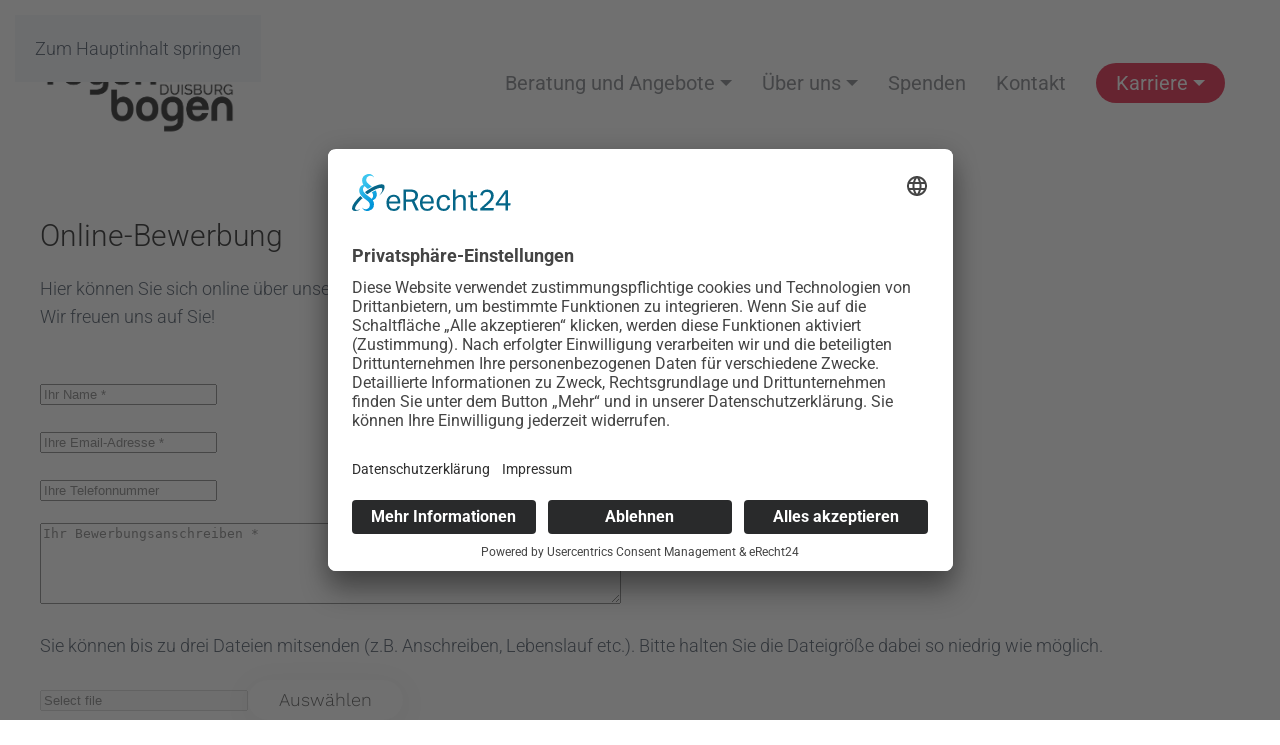

--- FILE ---
content_type: text/html; charset=utf-8
request_url: https://www.regenbogen-duisburg.de/index.php?option=com_rsform&formId=6&form%5Bnummer%5D=ALA-03
body_size: 10538
content:
<!DOCTYPE html>
<html lang="de-de" dir="ltr">
    <head><script id="usercentrics-cmp" async data-eu-mode="true" data-settings-id="3n5pnM85HaTOw0" src="https://app.eu.usercentrics.eu/browser-ui/latest/loader.js"></script>
<script type="application/javascript" src="https://sdp.eu.usercentrics.eu/latest/uc-block.bundle.js"></script>

<script type="application/javascript" src="https://privacy-proxy.usercentrics.eu/latest/uc-block.bundle.js">
</script>
<script>
 uc.reloadOnOptIn('BJz7qNsdj-7'); // YT
 uc.reloadOnOptIn('Hko_qNsui-Q'); // ReC
 uc.reloadOnOptIn('Hko_qNsui-Q'); // GM
</script>
        <meta name="viewport" content="width=device-width, initial-scale=1">
        <link rel="icon" href="/images/system/favicon.png" sizes="any">
                <link rel="apple-touch-icon" href="/images/system/favicon.png">
        <meta charset="utf-8">
	<meta name="generator" content="Joomla! - Open Source Content Management">
	<title>Regenbogen Duisburg Gesellschaft zur psychosozialen Versorgung mbH</title>
<link href="/media/vendor/joomla-custom-elements/css/joomla-alert.min.css?0.4.1" rel="stylesheet">
	<link href="/media/system/css/joomla-fontawesome.min.css?4.5.33" rel="preload" as="style" onload="this.onload=null;this.rel='stylesheet'">
	<link href="/templates/yootheme_child/css/theme.10.css?1766746096" rel="stylesheet">
	<link href="/templates/yootheme_child/css/custom.css?4.5.33" rel="stylesheet">
	<link href="/media/com_rsform/css/front.min.css?d63775" rel="stylesheet">
	<link href="/media/plg_system_jcepro/site/css/content.min.css?86aa0286b6232c4a5b58f892ce080277" rel="stylesheet">
	<link href="/media/plg_system_jcemediabox/css/jcemediabox.min.css?7d30aa8b30a57b85d658fcd54426884a" rel="stylesheet">
<script src="/media/vendor/jquery/js/jquery.min.js?3.7.1"></script>
	<script src="/media/legacy/js/jquery-noconflict.min.js?504da4"></script>
	<script type="application/json" class="joomla-script-options new">{"joomla.jtext":{"ERROR":"Fehler","MESSAGE":"Nachricht","NOTICE":"Hinweis","WARNING":"Warnung","JCLOSE":"Schließen","JOK":"OK","JOPEN":"Öffnen"},"system.paths":{"root":"","rootFull":"https:\/\/www.regenbogen-duisburg.de\/","base":"","baseFull":"https:\/\/www.regenbogen-duisburg.de\/"},"csrf.token":"3e95778ca27c7bb3f4a75359cb038b40","system.keepalive":{"interval":3600000,"uri":"\/component\/ajax\/?format=json"}}</script>
	<script src="/media/system/js/core.min.js?a3d8f8"></script>
	<script src="/media/system/js/keepalive.min.js?08e025" type="module"></script>
	<script src="/media/system/js/messages.min.js?9a4811" type="module"></script>
	<script src="/templates/yootheme/vendor/assets/uikit/dist/js/uikit.min.js?4.5.33"></script>
	<script src="/templates/yootheme/vendor/assets/uikit/dist/js/uikit-icons-horizon.min.js?4.5.33"></script>
	<script src="/templates/yootheme/js/theme.js?4.5.33"></script>
	<script src="/media/com_rsform/js/script.min.js?d63775"></script>
	<script src="https://www.google.com/recaptcha/api.js?render=explicit"></script>
	<script src="/media/plg_system_rsfprecaptchav2/js/recaptchav2.js?d63775"></script>
	<script src="/media/plg_system_jcemediabox/js/jcemediabox.min.js?7d30aa8b30a57b85d658fcd54426884a"></script>
	<script>window.yootheme ||= {}; var $theme = yootheme.theme = {"i18n":{"close":{"label":"Schlie\u00dfen"},"totop":{"label":"Zur\u00fcck nach oben"},"marker":{"label":"\u00d6ffnen"},"navbarToggleIcon":{"label":"Men\u00fc \u00f6ffnen"},"paginationPrevious":{"label":"Vorherige Seite"},"paginationNext":{"label":"N\u00e4chste Seite"},"searchIcon":{"toggle":"Suche \u00f6ffnen","submit":"Suche ausf\u00fchren"},"slider":{"next":"N\u00e4chste Folie","previous":"Vorherige Folie","slideX":"Folie %s","slideLabel":"%s von %s"},"slideshow":{"next":"N\u00e4chste Folie","previous":"Vorherige Folie","slideX":"Folie %s","slideLabel":"%s von %s"},"lightboxPanel":{"next":"N\u00e4chste Folie","previous":"Vorherige Folie","slideLabel":"%s von %s","close":"Schlie\u00dfen"}}};</script>
	<script>RSFormPro.Translations.add(6, "datei1", "VALIDATIONMESSAGE", "Ung\u00fcltige Eingabe");</script>
	<script>RSFormPro.Translations.addCommonTranslation("COM_RSFORM_FILE_EXCEEDS_LIMIT", "Selected file %1$s exceeds maximum allowed size of %2$s kb.");RSFormPro.Translations.addCommonTranslation("COM_RSFORM_FILE_EXTENSION_NOT_ALLOWED", "Selected file %s extension is not allowed.");RSFormPro.Translations.addCommonTranslation("COM_RSFORM_MINFILES_REQUIRED", "This field requires at least %d files to be uploaded.");RSFormPro.Translations.addCommonTranslation("COM_RSFORM_MAXFILES_REQUIRED", "You have added too many files - this field allows a maximum of %d files to be uploaded.");</script>
	<script>RSFormPro.Translations.add(6, "datei2", "VALIDATIONMESSAGE", "Ung\u00fcltige Eingabe");</script>
	<script>RSFormPro.Translations.add(6, "datei3", "VALIDATIONMESSAGE", "Ung\u00fcltige Eingabe");</script>
	<script>RSFormProReCAPTCHAv2.loaders.push(function(){
	if (typeof RSFormProReCAPTCHAv2.forms[6] === 'undefined') {
		var id = grecaptcha.render('g-recaptcha-34', {"sitekey":"6LcBhqYUAAAAAHSreXYD_ZymW0WwDDU1x4DRI9En","theme":"light","type":"image","size":"normal"});
		RSFormProReCAPTCHAv2.forms[6] = id;
		
	}
});</script>
	<script>RSFormProUtils.addEvent(window, 'load', function(){
	RSFormPro.setHTML5Validation('6', false, {"parent":"","field":"uk-form-danger"}, 0);  
});</script>
	<script>jQuery(document).ready(function(){WfMediabox.init({"base":"\/","theme":"shadow","width":"","height":"","lightbox":0,"shadowbox":0,"icons":1,"overlay":1,"overlay_opacity":0.8,"overlay_color":"#000000","transition_speed":500,"close":2,"labels":{"close":"PLG_SYSTEM_JCEMEDIABOX_LABEL_CLOSE","next":"PLG_SYSTEM_JCEMEDIABOX_LABEL_NEXT","previous":"PLG_SYSTEM_JCEMEDIABOX_LABEL_PREVIOUS","cancel":"PLG_SYSTEM_JCEMEDIABOX_LABEL_CANCEL","numbers":"PLG_SYSTEM_JCEMEDIABOX_LABEL_NUMBERS","numbers_count":"PLG_SYSTEM_JCEMEDIABOX_LABEL_NUMBERS_COUNT","download":"PLG_SYSTEM_JCEMEDIABOX_LABEL_DOWNLOAD"},"swipe":true,"expand_on_click":true});});</script>
	<script>jQuery(function($) {
$('.uk-nav.uk-navbar-dropdown-nav').addClass('uk-nav-parent-icon');
$('.uk-nav.uk-navbar-dropdown-nav').attr('uk-nav', 'multiple: false');
});

jQuery(function($) {       $('.uk-nav.uk -nav-default').attr('uk-nav','multiple: true').addClass('uk-nav-parent-icon');        $('.uk-nav-sub').attr('uk-nav','multiple: true').addClass('uk-nav-parent-icon');  });</script>

    </head>
    <body class="startseite">

        <div class="uk-hidden-visually uk-notification uk-notification-top-left uk-width-auto">
            <div class="uk-notification-message">
                <a href="#tm-main" class="uk-link-reset">Zum Hauptinhalt springen</a>
            </div>
        </div>

        
        
        <div class="tm-page">

                        


<header class="tm-header-mobile uk-hidden@m">


    
        <div class="uk-navbar-container">

            <div class="uk-container uk-container-expand">
                <nav class="uk-navbar" uk-navbar="{&quot;align&quot;:&quot;center&quot;,&quot;container&quot;:&quot;.tm-header-mobile&quot;,&quot;boundary&quot;:&quot;.tm-header-mobile .uk-navbar-container&quot;}">

                                        <div class="uk-navbar-left ">

                        
                                                    <a uk-toggle href="#tm-dialog-mobile" class="uk-navbar-toggle">

        
        <div uk-navbar-toggle-icon></div>

        
    </a>
                        
                        
                    </div>
                    
                                        <div class="uk-navbar-center">

                                                    <a href="https://www.regenbogen-duisburg.de/" aria-label="Zurück zur Startseite" class="uk-logo uk-navbar-item">
    <img alt="Regenbogen" loading="eager" width="120" height="64" src="/images/system/regenbogen-logo.svg"></a>
                        
                        
                    </div>
                    
                    
                </nav>
            </div>

        </div>

    



        <div id="tm-dialog-mobile" uk-offcanvas="container: true; overlay: true" mode="slide">
        <div class="uk-offcanvas-bar uk-flex uk-flex-column">

                        <button class="uk-offcanvas-close uk-close-large" type="button" uk-close uk-toggle="cls: uk-close-large; mode: media; media: @s"></button>
            
                        <div class="uk-margin-auto-bottom">
                
<div class="uk-grid uk-child-width-1-1" uk-grid>    <div>
<div class="uk-panel" id="module-menu-dialog-mobile">

    
    
<ul class="uk-nav uk-nav-default uk-nav-accordion" uk-nav="targets: &gt; .js-accordion">
    
	<li class="item-104 js-accordion uk-parent"><a href>Beratung und Angebote <span uk-nav-parent-icon></span></a>
	<ul class="uk-nav-sub">

		<li class="item-859 uk-parent"><a href="#" class="menu-test">Beratung</a>
		<ul>

			<li class="item-666"><a href="/beratung-und-angebote/berat/kontakt-und-beratungsstellen">Kontakt- und Beratungsstellen</a></li>
			<li class="item-1457"><a href="/beratung-und-angebote/berat/peer-beratung">Peer Beratung</a></li>
			<li class="item-1077"><a href="/beratung-und-angebote/berat/selbsthilfegruppen">Selbsthilfegruppen</a></li>
			<li class="item-1106"><a href="/beratung-und-angebote/berat/online-beratung" target="_blank">Online Beratung</a></li></ul></li>
		<li class="item-860 uk-parent"><a href="#" class="menu-test">Angebote</a>
		<ul>

			<li class="item-112"><a href="/beratung-und-angebote/angebote/betreutes-wohnen">Ambulant Betreutes Wohnen</a></li>
			<li class="item-304"><a href="/beratung-und-angebote/angebote/ambulante-psychiatrische-pflege">Ambulante psychiatrische Pflege</a></li>
			<li class="item-257"><a href="/beratung-und-angebote/angebote/sozialpaedagogische-einzelbetreuung">Sozialpädagogische Einzelbetreuung</a></li>
			<li class="item-192"><a href="/beratung-und-angebote/angebote/ambulanter-pflegedienst">Ambulanter Pflegedienst</a></li>
			<li class="item-163"><a href="/beratung-und-angebote/angebote/praxis-fuer-ergotherapie">Ergotherapeutische Praxis</a></li>
			<li class="item-837"><a href="/beratung-und-angebote/angebote/soziotherapie">Soziotherapie</a></li></ul></li>
		<li class="item-861 uk-parent"><a href="#" class="menu-test">Angebote zur Tagesstruktur</a>
		<ul>

			<li class="item-752"><a href="/beratung-und-angebote/angebote-zur-tagesstruktur/rebo-aktiv">Tagesstrukturierende Angebote</a></li>
			<li class="item-853"><a href="/beratung-und-angebote/angebote-zur-tagesstruktur/rebo-tagesstatte-mitte">Tagesstätte Mitte</a></li>
			<li class="item-854"><a href="/beratung-und-angebote/angebote-zur-tagesstruktur/rebo-tagesstatte-west">Tagesstätte West</a></li>
			<li class="item-756"><a href="/beratung-und-angebote/angebote-zur-tagesstruktur/rebo-rad">Fahrradwerkstatt reborad </a></li>
			<li class="item-757"><a href="/beratung-und-angebote/angebote-zur-tagesstruktur/rebo-buch">Buchshop rebobuch</a></li>
			<li class="item-855"><a href="/beratung-und-angebote/angebote-zur-tagesstruktur/rebo-basic">Team rebobasic</a></li></ul></li>
		<li class="item-862 uk-parent"><a href="#" class="menu-test">Teilhabe am Arbeitsleben</a>
		<ul>

			<li class="item-850"><a href="/beratung-und-angebote/teilhabe-am-arbeitsleben/anderer-leistungsanbieter">Anderer Leistungsanbieter</a></li>
			<li class="item-754"><a href="/beratung-und-angebote/teilhabe-am-arbeitsleben/rebo-chic">Second Hand Boutique rebochic</a></li>
			<li class="item-758"><a href="/beratung-und-angebote/teilhabe-am-arbeitsleben/rebo-service">Stadtteilbüro reboservice</a></li>
			<li class="item-856"><a href="/beratung-und-angebote/teilhabe-am-arbeitsleben/betriebsintegrierte-arbeitsplaetze">Betriebsintegrierte Arbeitsplätze</a></li></ul></li>
		<li class="item-863 uk-parent"><a href="#" class="menu-test">Hilfen für Familien und junge Menschen</a>
		<ul>

			<li class="item-857"><a href="/beratung-und-angebote/hilfen-fuer-familien-und-junge-menschen/intensive-sozialpaedagogische-einzelbetreuung">Intensive Sozialpädagogische Einzelbetreuung </a></li>
			<li class="item-858"><a href="/beratung-und-angebote/hilfen-fuer-familien-und-junge-menschen/sozialpaedagogische-familienhilfe">Sozialpädagogische Familienhilfe</a></li>
			<li class="item-114"><a href="/beratung-und-angebote/hilfen-fuer-familien-und-junge-menschen/haus-regenbogen">Wohneinrichtung Dammstraße</a></li></ul></li>
		<li class="item-864 uk-parent"><a href="#" class="menu-test">Besondere Wohnformen</a>
		<ul>

			<li class="item-126"><a href="/beratung-und-angebote/wohnformen/wohneinrichtung-worringer-reitweg" class="menuSubLast">Wohneinrichtung Worringer Reitweg</a></li>
			<li class="item-125"><a href="/beratung-und-angebote/wohnformen/wohneinrichtung-heiligenbaumstrasse">Wohneinrichtung Heiligenbaumstraße</a></li></ul></li></ul></li>
	<li class="item-103 js-accordion uk-parent"><a href>Über uns <span uk-nav-parent-icon></span></a>
	<ul class="uk-nav-sub">

		<li class="item-177"><a href="/ueber-uns/organisation">Organisation</a></li>
		<li class="item-108"><a href="/ueber-uns/regenbogen-duisburg-gmbh">Regenbogen Duisburg gGmbH</a></li>
		<li class="item-107"><a href="/ueber-uns/regenbogen-e-v" class="menuSubItem">Regenbogen e.V.</a></li>
		<li class="item-127"><a href="/ueber-uns/geschichte">Geschichte</a></li>
		<li class="item-145"><a href="/ueber-uns/leitbild">Leitbild</a></li>
		<li class="item-608"><a href="/ueber-uns/aktuelles">Aktuelles</a></li></ul></li>
	<li class="item-206"><a href="/spende-fuer-regenbogen-e-v">Spenden</a></li>
	<li class="item-1044 js-accordion uk-parent"><a href>Kontakt <span uk-nav-parent-icon></span></a>
	<ul class="uk-nav-sub">

		<li class="item-578"><a href="/kontakt/direktkontakt">Direktkontakt</a></li>
		<li class="item-958"><a href="/kontakt/beschwerde">Beschwerde</a></li></ul></li>
	<li class="item-187 js-accordion uk-parent"><a href>Karriere <span uk-nav-parent-icon></span></a>
	<ul class="uk-nav-sub">

		<li class="item-264"><a href="/karriere/stellen">Stellenportal</a></li>
		<li class="item-134"><a href="/karriere/fortbildungsprogramm">Fortbildungsprogramm</a></li>
		<li class="item-198"><a href="/karriere/regenbogen-als-arbeitgeber">Regenbogen als Arbeitgeber</a></li></ul></li></ul>

</div>
</div>    <div>
<div class="uk-panel" id="module-151">

    
    
<div class="uk-margin-remove-last-child custom" ><p>&nbsp;&nbsp;</p>
<p><img src="/images/system/Logo-Regenbogen-17da627f.png" alt="Logo Regenbogen 17da627f" width="143" height="76" /></p>
<p>Regenbogen Duisburg gGmbH<br />Fuldastraße 31<br />47051 Duisburg</p>
<p>Telefon 0203/300 36-0<br />Fax 0203/300 36-20</p>
<p><a href="mailto:info@regenbogen-duisburg.de">info@regenbogen-duisburg.de</a></p></div>

</div>
</div></div>
            </div>
            
            
        </div>
    </div>
    
    
    

</header>




<header class="tm-header uk-visible@m">



        <div uk-sticky media="@m" cls-active="uk-navbar-sticky" sel-target=".uk-navbar-container">
    
        <div class="uk-navbar-container">

            <div class="uk-container">
                <nav class="uk-navbar" uk-navbar="{&quot;align&quot;:&quot;center&quot;,&quot;container&quot;:&quot;.tm-header &gt; [uk-sticky]&quot;,&quot;boundary&quot;:&quot;.tm-header .uk-navbar-container&quot;}">

                                        <div class="uk-navbar-left ">

                                                    <a href="https://www.regenbogen-duisburg.de/" aria-label="Zurück zur Startseite" class="uk-logo uk-navbar-item">
    <img alt="Regenbogen" loading="eager" width="200" height="106" src="/images/system/regenbogen-logo.svg"><img class="uk-logo-inverse" alt="Regenbogen" loading="eager" width="200" height="106" src="/images/system/regenbogen-logo_w.svg"></a>
                        
                        
                        
                    </div>
                    
                    
                                        <div class="uk-navbar-right">

                                                    
<ul class="uk-navbar-nav">
    
	<li class="item-104 uk-parent"><a role="button" class="dropdown-toggle">Beratung und Angebote</a>
	<div class="uk-drop uk-navbar-dropdown uk-navbar-dropdown-large" mode="hover" pos="bottom-center" stretch="x" boundary=".tm-header .uk-navbar"><div class="uk-grid tm-grid-expand uk-grid-divider uk-grid-margin" uk-grid>
<div class="uk-width-1-3@m">
    
        
            
            
            
                
                    
<div class="uk-panel uk-margin">
    
                <div class="uk-flex-middle" uk-grid>        
                        <div class="uk-width-1-5@m">            
                                

    
                <picture>
<source type="image/webp" srcset="/templates/yootheme/cache/22/arm-in-arm-22c8cc2c.webp 300w" sizes="(min-width: 300px) 300px">
<img src="/templates/yootheme/cache/f9/arm-in-arm-f92af1fa.png" width="300" height="300" alt loading="lazy" class="el-image">
</picture>        
        
    
                
                        </div>            
                        <div class="uk-width-expand uk-margin-remove-first-child">            
                
                
                    

        
                <h3 class="el-title uk-h5 uk-margin-top uk-margin-remove-bottom">                        BERATUNG                    </h3>        
        
    
        
        
        
        
        

                
                
                        </div>            
                </div>        
    
</div>
<ul class="uk-list">
    
    
                <li class="el-item">            <div class="el-content uk-panel"><a href="/beratung-und-angebote/berat/kontakt-und-beratungsstellen" class="el-link uk-margin-remove-last-child">Kontakt- und Beratungsstellen</a></div>        </li>                <li class="el-item">            <div class="el-content uk-panel"><a href="/beratung-und-angebote/berat/peer-beratung" class="el-link uk-margin-remove-last-child">Peer Beratung</a></div>        </li>                <li class="el-item">            <div class="el-content uk-panel"><a href="/beratung-und-angebote/berat/selbsthilfegruppen" class="el-link uk-margin-remove-last-child">Selbsthilfegruppen</a></div>        </li>                <li class="el-item">            <div class="el-content uk-panel"><a href="/beratung-und-angebote/berat/online-beratung" class="el-link uk-margin-remove-last-child">Online Beratung</a></div>        </li>        
    
    
</ul>
<div class="uk-panel uk-margin">
    
                <div class="uk-flex-middle" uk-grid>        
                        <div class="uk-width-1-5@m">            
                                

    
                <picture>
<source type="image/webp" srcset="/templates/yootheme/cache/ea/gesundheit-eacb7a36.webp 300w" sizes="(min-width: 300px) 300px">
<img src="/templates/yootheme/cache/c3/gesundheit-c34d3411.png" width="300" height="300" alt loading="lazy" class="el-image">
</picture>        
        
    
                
                        </div>            
                        <div class="uk-width-expand uk-margin-remove-first-child">            
                
                
                    

        
                <h3 class="el-title uk-h5 uk-margin-top uk-margin-remove-bottom">                        ANGEBOTE                    </h3>        
        
    
        
        
        
        
        

                
                
                        </div>            
                </div>        
    
</div>
<ul class="uk-list">
    
    
                <li class="el-item">            <div class="el-content uk-panel"><a href="/beratung-und-angebote/angebote/betreutes-wohnen" class="el-link uk-margin-remove-last-child">Ambulant Betreutes Wohnen</a></div>        </li>                <li class="el-item">            <div class="el-content uk-panel"><a href="/beratung-und-angebote/angebote/ambulante-psychiatrische-pflege" class="el-link uk-margin-remove-last-child">Ambulante psychiatrische Pflege</a></div>        </li>                <li class="el-item">            <div class="el-content uk-panel"><a href="/beratung-und-angebote/angebote/sozialpaedagogische-einzelbetreuung" class="el-link uk-margin-remove-last-child">Sozialpädagogische Einzelbetreuung</a></div>        </li>                <li class="el-item">            <div class="el-content uk-panel"><a href="/beratung-und-angebote/angebote/ambulanter-pflegedienst" class="el-link uk-margin-remove-last-child">Ambulanter Pflegedienst</a></div>        </li>                <li class="el-item">            <div class="el-content uk-panel"><a href="/beratung-und-angebote/angebote/praxis-fuer-ergotherapie" class="el-link uk-margin-remove-last-child">Ergotherapeutische Praxis</a></div>        </li>                <li class="el-item">            <div class="el-content uk-panel"><a href="/beratung-und-angebote/angebote/soziotherapie" class="el-link uk-margin-remove-last-child">Soziotherapie</a></div>        </li>        
    
    
</ul>
                
            
        
    
</div>
<div class="uk-width-1-3@m">
    
        
            
            
            
                
                    
<div class="uk-panel uk-margin">
    
                <div class="uk-flex-middle" uk-grid>        
                        <div class="uk-width-1-5@m">            
                                

    
                <picture>
<source type="image/webp" srcset="/templates/yootheme/cache/af/regenschirm-af6d122d.webp 300w" sizes="(min-width: 300px) 300px">
<img src="/templates/yootheme/cache/be/regenschirm-bef8c8cf.png" width="300" height="300" alt loading="lazy" class="el-image">
</picture>        
        
    
                
                        </div>            
                        <div class="uk-width-expand uk-margin-remove-first-child">            
                
                
                    

        
                <h3 class="el-title uk-h5 uk-margin-top uk-margin-remove-bottom">                        ANGEBOTE ZUR TAGESSTRUKTUR                    </h3>        
        
    
        
        
        
        
        

                
                
                        </div>            
                </div>        
    
</div>
<ul class="uk-list">
    
    
                <li class="el-item">            <div class="el-content uk-panel"><a href="/beratung-und-angebote/angebote-zur-tagesstruktur/rebo-aktiv" class="el-link uk-margin-remove-last-child"><p>Tagesstrukturierende Angebote</p></a></div>        </li>                <li class="el-item">            
        <a href="/beratung-und-angebote/angebote-zur-tagesstruktur/rebo-tagesstatte-mitte" class="uk-link-toggle">    
        <div class="uk-grid uk-grid-small uk-child-width-expand uk-flex-nowrap">            <div class="uk-width-auto uk-link"><span class="el-image" uk-icon="icon: triangle-right;"></span></div>            <div>
                <div class="el-content uk-panel"><span class="uk-link uk-margin-remove-last-child"><p>Tagesstätte Mitte</p></span></div>            </div>
        </div>
        </a>    
        </li>                <li class="el-item">            
        <a href="/beratung-und-angebote/angebote-zur-tagesstruktur/rebo-tagesstatte-west" class="uk-link-toggle">    
        <div class="uk-grid uk-grid-small uk-child-width-expand uk-flex-nowrap">            <div class="uk-width-auto uk-link"><span class="el-image" uk-icon="icon: triangle-right;"></span></div>            <div>
                <div class="el-content uk-panel"><span class="uk-link uk-margin-remove-last-child"><p>Tagesstätte West</p></span></div>            </div>
        </div>
        </a>    
        </li>                <li class="el-item">            
        <a href="/beratung-und-angebote/angebote-zur-tagesstruktur/rebo-rad" class="uk-link-toggle">    
        <div class="uk-grid uk-grid-small uk-child-width-expand uk-flex-nowrap">            <div class="uk-width-auto uk-link"><span class="el-image" uk-icon="icon: triangle-right;"></span></div>            <div>
                <div class="el-content uk-panel"><span class="uk-link uk-margin-remove-last-child"><p>Fahrradwerkstatt rebo<sup>rad</sup></p></span></div>            </div>
        </div>
        </a>    
        </li>                <li class="el-item">            
        <a href="/beratung-und-angebote/angebote-zur-tagesstruktur/rebo-buch" class="uk-link-toggle">    
        <div class="uk-grid uk-grid-small uk-child-width-expand uk-flex-nowrap">            <div class="uk-width-auto uk-link"><span class="el-image" uk-icon="icon: triangle-right;"></span></div>            <div>
                <div class="el-content uk-panel"><span class="uk-link uk-margin-remove-last-child"><p>Buchshop rebo<sup>buch</sup></p></span></div>            </div>
        </div>
        </a>    
        </li>                <li class="el-item">            
        <a href="/beratung-und-angebote/angebote-zur-tagesstruktur/rebo-basic" class="uk-link-toggle">    
        <div class="uk-grid uk-grid-small uk-child-width-expand uk-flex-nowrap">            <div class="uk-width-auto uk-link"><span class="el-image" uk-icon="icon: triangle-right;"></span></div>            <div>
                <div class="el-content uk-panel"><span class="uk-link uk-margin-remove-last-child"><p>Team rebo<sup>basic</sup></p></span></div>            </div>
        </div>
        </a>    
        </li>        
    
    
</ul>
<div class="uk-panel uk-margin">
    
                <div class="uk-flex-middle" uk-grid>        
                        <div class="uk-width-1-5@m">            
                                

    
                <picture>
<source type="image/webp" srcset="/templates/yootheme/cache/0a/Icon_Arbeit_Neu-0ad0dfea.webp 768w, /templates/yootheme/cache/78/Icon_Arbeit_Neu-788174f7.webp 935w" sizes="(min-width: 935px) 935px">
<img src="/templates/yootheme/cache/28/Icon_Arbeit_Neu-28b35d6c.png" width="935" height="646" alt loading="lazy" class="el-image">
</picture>        
        
    
                
                        </div>            
                        <div class="uk-width-expand uk-margin-remove-first-child">            
                
                
                    

        
                <h3 class="el-title uk-h5 uk-margin-top uk-margin-remove-bottom">                        TEILHABE AM ARBEITSLEBEN                    </h3>        
        
    
        
        
        
        
        

                
                
                        </div>            
                </div>        
    
</div>
<ul class="uk-list">
    
    
                <li class="el-item">            <div class="el-content uk-panel"><a href="/beratung-und-angebote/teilhabe-am-arbeitsleben/anderer-leistungsanbieter" class="el-link uk-margin-remove-last-child"><p>Anderer Leistungsanbieter</p></a></div>        </li>                <li class="el-item">            
        <a href="/beratung-und-angebote/teilhabe-am-arbeitsleben/rebo-chic" class="uk-link-toggle">    
        <div class="uk-grid uk-grid-small uk-child-width-expand uk-flex-nowrap uk-flex-middle">            <div class="uk-width-auto uk-link"><span class="el-image" uk-icon="icon: triangle-right;"></span></div>            <div>
                <div class="el-content uk-panel"><span class="uk-link uk-margin-remove-last-child"><p>Second Hand Boutique rebo<sup>chic</sup></p></span></div>            </div>
        </div>
        </a>    
        </li>                <li class="el-item">            
        <a href="/beratung-und-angebote/teilhabe-am-arbeitsleben/rebo-service" class="uk-link-toggle">    
        <div class="uk-grid uk-grid-small uk-child-width-expand uk-flex-nowrap uk-flex-middle">            <div class="uk-width-auto uk-link"><span class="el-image" uk-icon="icon: triangle-right;"></span></div>            <div>
                <div class="el-content uk-panel"><span class="uk-link uk-margin-remove-last-child"><p>Stadtteilbüro rebo<sup>service</sup></p></span></div>            </div>
        </div>
        </a>    
        </li>                <li class="el-item">            
        <a href="/beratung-und-angebote/teilhabe-am-arbeitsleben/betriebsintegrierte-arbeitsplaetze" class="uk-link-toggle">    
        <div class="uk-grid uk-grid-small uk-child-width-expand uk-flex-nowrap uk-flex-middle">            <div class="uk-width-auto uk-link"><span class="el-image" uk-icon="icon: triangle-right;"></span></div>            <div>
                <div class="el-content uk-panel"><span class="uk-link uk-margin-remove-last-child"><p>Betriebsintegrierte Arbeitsplätze</p></span></div>            </div>
        </div>
        </a>    
        </li>        
    
    
</ul>
                
            
        
    
</div>
<div class="uk-width-1-3@m">
    
        
            
            
            
                
                    
<div class="uk-panel uk-margin">
    
                <div class="uk-flex-middle" uk-grid>        
                        <div class="uk-width-1-5@m">            
                                

    
                <picture>
<source type="image/webp" srcset="/templates/yootheme/cache/66/hilfe-boden-6680bd13.webp 300w" sizes="(min-width: 300px) 300px">
<img src="/templates/yootheme/cache/62/hilfe-boden-6263a0d7.png" width="300" height="300" alt loading="lazy" class="el-image">
</picture>        
        
    
                
                        </div>            
                        <div class="uk-width-expand uk-margin-remove-first-child">            
                
                
                    

        
                <h3 class="el-title uk-h5 uk-margin-top uk-margin-remove-bottom">                        HILFEN FÜR FAMILIEN UND JUNGE MENSCHEN                    </h3>        
        
    
        
        
        
        
        

                
                
                        </div>            
                </div>        
    
</div>
<ul class="uk-list">
    
    
                <li class="el-item">            <div class="el-content uk-panel"><a href="/beratung-und-angebote/hilfen-fuer-familien-und-junge-menschen/intensive-sozialpaedagogische-einzelbetreuung" class="el-link uk-margin-remove-last-child">Intensive Sozialpädagogische Einzelbetreuung</a></div>        </li>                <li class="el-item">            <div class="el-content uk-panel"><a href="/beratung-und-angebote/hilfen-fuer-familien-und-junge-menschen/sozialpaedagogische-familienhilfe" class="el-link uk-margin-remove-last-child">Sozialpädagogische Familienhilfe</a></div>        </li>                <li class="el-item">            <div class="el-content uk-panel"><a href="/beratung-und-angebote/hilfen-fuer-familien-und-junge-menschen/haus-regenbogen" class="el-link uk-margin-remove-last-child">Wohneinrichtung Dammstraße</a></div>        </li>        
    
    
</ul>
<div class="uk-panel uk-margin">
    
                <div class="uk-flex-middle" uk-grid>        
                        <div class="uk-width-1-5@m">            
                                

    
                <picture>
<source type="image/webp" srcset="/templates/yootheme/cache/42/haende-4295ccda.webp 300w" sizes="(min-width: 300px) 300px">
<img src="/templates/yootheme/cache/44/haende-447e4316.png" width="300" height="300" alt loading="lazy" class="el-image">
</picture>        
        
    
                
                        </div>            
                        <div class="uk-width-expand uk-margin-remove-first-child">            
                
                
                    

        
                <h3 class="el-title uk-h5 uk-margin-top uk-margin-remove-bottom">                        BESONDERE WOHNFORMEN                    </h3>        
        
    
        
        
        
        
        

                
                
                        </div>            
                </div>        
    
</div>
<ul class="uk-list">
    
    
                <li class="el-item">            <div class="el-content uk-panel"><a href="/beratung-und-angebote/wohnformen/wohneinrichtung-worringer-reitweg" class="el-link uk-margin-remove-last-child">Wohneinrichtung Worringer Reitweg</a></div>        </li>                <li class="el-item">            <div class="el-content uk-panel"><a href="/beratung-und-angebote/wohnformen/wohneinrichtung-heiligenbaumstrasse" class="el-link uk-margin-remove-last-child">Wohneinrichtung Heiligenbaumstraße</a></div>        </li>        
    
    
</ul>
                
            
        
    
</div></div></div></li>
	<li class="item-103 uk-parent"><a role="button" class="dropdown-toggle">Über uns</a>
	<div class="uk-drop uk-navbar-dropdown uk-navbar-dropdown-large" mode="hover" pos="bottom-center" stretch="x" boundary=".tm-header .uk-navbar"><div class="uk-grid tm-grid-expand uk-grid-divider uk-grid-margin" uk-grid>
<div class="uk-width-2-3@m">
    
        
            
            
            
                
                    
<h1 class="uk-h5">        AKTUELLES    </h1>
<div class="uk-margin">
    
        <div class="uk-grid uk-child-width-1-1 uk-child-width-1-1@m uk-grid-divider uk-grid-match" uk-grid>                <div>
<div class="el-item uk-panel">
    
                <div class="uk-flex-middle" uk-grid>        
                        <div class="uk-width-1-3@m">            
                                

    
                <picture>
<source type="image/webp" srcset="/templates/yootheme/cache/3e/Bild_Fortbildungsprogramm-3e93ec5e.webp 662w" sizes="(min-width: 662px) 662px">
<img src="/templates/yootheme/cache/e1/Bild_Fortbildungsprogramm-e10fe23b.jpeg" width="662" height="409" alt loading="lazy" class="el-image">
</picture>        
        
    
                
                        </div>            
                        <div class="uk-width-expand uk-margin-remove-first-child">            
                
                
                    

                <div class="el-meta uk-text-meta uk-margin-small-top">05. Januar 2026</div>        
                <h3 class="el-title uk-h4 uk-margin-small-top uk-margin-remove-bottom">                        Neues Jahr - Neues Fortbildungsprogramm!                    </h3>        
        
    
        
        
        
        
                <div class="uk-margin-small-top"><a href="/ueber-uns/aktuelles/neues-jahr-neues-fortbildungsprogramm" class="el-link uk-link-muted">zum Artikel</a></div>        

                
                
                        </div>            
                </div>        
    
</div></div>
                <div>
<div class="el-item uk-panel">
    
                <div class="uk-flex-middle" uk-grid>        
                        <div class="uk-width-1-3@m">            
                                

    
                <picture>
<source type="image/webp" srcset="/templates/yootheme/cache/cb/regenbogenpresse-cb0c71e5.webp 768w, /templates/yootheme/cache/29/regenbogenpresse-2911ecea.webp 1024w, /templates/yootheme/cache/73/regenbogenpresse-73f273b9.webp 1366w, /templates/yootheme/cache/cf/regenbogenpresse-cf95a96a.webp 1600w, /templates/yootheme/cache/46/regenbogenpresse-4650c71e.webp 1920w, /templates/yootheme/cache/6a/regenbogenpresse-6a5bcaf3.webp 3000w" sizes="(min-width: 3000px) 3000px">
<img src="/templates/yootheme/cache/1c/regenbogenpresse-1c45550d.jpeg" width="3000" height="2000" alt loading="lazy" class="el-image">
</picture>        
        
    
                
                        </div>            
                        <div class="uk-width-expand uk-margin-remove-first-child">            
                
                
                    

                <div class="el-meta uk-text-meta uk-margin-small-top">16. Oktober 2025</div>        
                <h3 class="el-title uk-h4 uk-margin-small-top uk-margin-remove-bottom">                        Dritte Ausgabe der Regenbogenpresse                    </h3>        
        
    
        
        
        
        
                <div class="uk-margin-small-top"><a href="/ueber-uns/aktuelles/dritte-ausgabe-der-regenbogenpresse" class="el-link uk-link-muted">zum Artikel</a></div>        

                
                
                        </div>            
                </div>        
    
</div></div>
                </div>
    
</div>
                
            
        
    
</div>
<div class="uk-width-1-3@m">
    
        
            
            
            
                
                    
<h1 class="uk-h5">        ÜBER UNS    </h1>
<ul class="uk-list">
    
    
                <li class="el-item">            <div class="el-content uk-panel"><a href="/ueber-uns/organisation" class="el-link uk-margin-remove-last-child"><p>Organisation</p></a></div>        </li>                <li class="el-item">            <div class="el-content uk-panel"><a href="/ueber-uns/regenbogen-duisburg-gmbh" class="el-link uk-margin-remove-last-child"><p>Regenbogen Duisburg gGmbh</p></a></div>        </li>                <li class="el-item">            <div class="el-content uk-panel"><a href="/ueber-uns/regenbogen-e-v" class="el-link uk-margin-remove-last-child"><p>Regenbogen e.V.</p></a></div>        </li>                <li class="el-item">            <div class="el-content uk-panel"><a href="/ueber-uns/geschichte" class="el-link uk-margin-remove-last-child"><p>Geschichte</p></a></div>        </li>                <li class="el-item">            <div class="el-content uk-panel"><a href="/ueber-uns/leitbild" class="el-link uk-margin-remove-last-child"><p>Leitbild</p></a></div>        </li>                <li class="el-item">            <div class="el-content uk-panel"><a href="/ueber-uns/aktuelles" class="el-link uk-margin-remove-last-child"><p>Aktuelles</p></a></div>        </li>        
    
    
</ul>
                
            
        
    
</div></div></div></li>
	<li class="item-206"><a href="/spende-fuer-regenbogen-e-v">Spenden</a></li>
	<li class="item-1044 uk-parent"><a role="button">Kontakt</a>
	<div class="uk-drop uk-navbar-dropdown" mode="hover" pos="bottom-center"><div><ul class="uk-nav uk-navbar-dropdown-nav">

		<li class="item-578"><a href="/kontakt/direktkontakt">Direktkontakt</a></li>
		<li class="item-958"><a href="/kontakt/beschwerde">Beschwerde</a></li></ul></div></div></li>
	<li class="item-187 uk-parent"><a role="button" class="dropdown-toggle cta">Karriere</a>
	<div class="uk-drop uk-navbar-dropdown uk-navbar-dropdown-large" mode="hover" pos="bottom-center" stretch="x" boundary=".tm-header .uk-navbar"><div class="uk-grid tm-grid-expand uk-grid-divider uk-grid-margin" uk-grid>
<div class="uk-width-2-3@m">
    
        
            
            
            
                
                    
<h1 class="uk-h5">        AKTUELLE STELLENANGEBOTE    </h1>
<div class="uk-margin">
    
        <div class="uk-grid uk-child-width-1-1 uk-child-width-1-1@m uk-grid-divider uk-grid-match" uk-grid>                <div>
<div class="el-item uk-panel">
    
                <div class="uk-flex-middle" uk-grid>        
                        <div class="uk-width-1-3@m">            
                                

    
                <picture>
<source type="image/webp" srcset="/templates/yootheme/cache/d8/iStock-2161867706-d8fbc533.webp 768w, /templates/yootheme/cache/bc/iStock-2161867706-bc98fea2.webp 1024w, /templates/yootheme/cache/e6/iStock-2161867706-e67b61f1.webp 1366w, /templates/yootheme/cache/3e/iStock-2161867706-3e9ebd69.webp 1600w" sizes="(min-width: 1600px) 1600px">
<img src="/templates/yootheme/cache/60/iStock-2161867706-6061e002.jpeg" width="1600" height="1067" alt loading="lazy" class="el-image">
</picture>        
        
    
                
                        </div>            
                        <div class="uk-width-expand uk-margin-remove-first-child">            
                
                
                    

        
                <h3 class="el-title uk-h4 uk-margin-small-top uk-margin-remove-bottom">                        #25111 Heilerziehungspfleger*in / Gesundheits- u. Krankenpfleger*in / Erzieher*in als Betreuungsfachkraft (m/w/d) 50% - 100% als Krankheitsvertretung                    </h3>        
        
    
        
        
        
        
                <div class="uk-margin-small-top"><a href="/karriere/stellen/25111-heilerziehungspfleger-in-gesundheits-u-krankenpfleger-in-erzieher-in-als-betreuungsfachkraft-m-w-d-50-100-als-krankheitsvertretung" class="el-link uk-link-muted">zum Angebot</a></div>        

                
                
                        </div>            
                </div>        
    
</div></div>
                <div>
<div class="el-item uk-panel">
    
                <div class="uk-flex-middle" uk-grid>        
                        <div class="uk-width-1-3@m">            
                                

    
                <picture>
<source type="image/webp" srcset="/templates/yootheme/cache/26/Hauswirtschaft_2-26200a53.webp 768w, /templates/yootheme/cache/a6/Hauswirtschaft_2-a60b2572.webp 1024w, /templates/yootheme/cache/e5/Hauswirtschaft_2-e544353a.webp 1366w, /templates/yootheme/cache/5d/Hauswirtschaft_2-5d982eab.webp 1600w" sizes="(min-width: 1600px) 1600px">
<img src="/templates/yootheme/cache/a6/Hauswirtschaft_2-a61999af.jpeg" width="1600" height="1068" alt loading="lazy" class="el-image">
</picture>        
        
    
                
                        </div>            
                        <div class="uk-width-expand uk-margin-remove-first-child">            
                
                
                    

        
                <h3 class="el-title uk-h4 uk-margin-small-top uk-margin-remove-bottom">                        #25092 Hauswirtschaftskraft in TZ (25%) m/w/d in der Wohneinrichtung Worringer Reitweg                    </h3>        
        
    
        
        
        
        
                <div class="uk-margin-small-top"><a href="/karriere/stellen/25092-hauswirtschaftskraft-in-tz-25-m-w-d-in-der-wohneinrichtung-worringer-reitweg" class="el-link uk-link-muted">zum Angebot</a></div>        

                
                
                        </div>            
                </div>        
    
</div></div>
                </div>
    
</div>
                
            
        
    
</div>
<div class="uk-width-1-3@m">
    
        
            
            
            
                
                    
<h1 class="uk-h5">        KARRIERE    </h1>
<ul class="uk-list">
    
    
                <li class="el-item">            <div class="el-content uk-panel"><a href="/karriere/stellen" class="el-link uk-margin-remove-last-child"><p>Stellenportal</p></a></div>        </li>                <li class="el-item">            <div class="el-content uk-panel"><a href="/karriere/fortbildungsprogramm" class="el-link uk-margin-remove-last-child"><p>Fortbildungsprogramm</p></a></div>        </li>                <li class="el-item">            <div class="el-content uk-panel"><a href="/karriere/regenbogen-als-arbeitgeber" class="el-link uk-margin-remove-last-child"><p>Regenbogen als Arbeitgeber</p></a></div>        </li>        
    
    
</ul>
                
            
        
    
</div></div></div></li></ul>

                        
                                                    
                        
                    </div>
                    
                </nav>
            </div>

        </div>

        </div>
    







</header>

            
            

            <main id="tm-main"  class="tm-main uk-section uk-section-default" uk-height-viewport="expand: true">

                                <div class="uk-container">

                    
                            
                
                <div id="system-message-container" aria-live="polite"></div>

                <form method="post"  id="userForm" enctype="multipart/form-data" action="https://www.regenbogen-duisburg.de/index.php?option=com_rsform&amp;formId=6&amp;form%5Bnummer%5D=ALA-03">
<!-- Do not remove this ID, it is used to identify the page so that the pagination script can work correctly -->
<div class="formContainer uk-form-horizontal" id="rsform_6_page_0">
	<div class="uk-grid">
		<div class="uk-width-1-1">
			<div class="uk-margin rsform-block rsform-block-header rsform-type-freetext">
					<h2>Online-Bewerbung</h2>
<p>Hier können Sie sich online über unser Formular auf die ausgewählte Stelle bewerben.<br /> Wir freuen uns auf Sie!<br /><br /></p>
			</div>
			<div class="uk-margin rsform-block rsform-block-nummer rsform-type-textbox">
				<label class="uk-form-label formControlLabel" for="nummer"></label>
				<div class="formControls uk-form-controls">
					<input type="text" value="ALA-03" size="20" name="form[nummer]" id="nummer" nummer:value class="rsform-input-box uk-input" />
					<span class="formValidation"><span id="component37" class="formNoError">Ungültige Eingabe</span></span>
				</div>
			</div>
			<div class="uk-margin rsform-block rsform-block-name rsform-type-textbox">
				<label class="uk-form-label formControlLabel" for="name"><strong class="formRequired">(*)</strong></label>
				<div class="formControls uk-form-controls">
					<input type="text" value="" size="20" placeholder="Ihr Name *" name="form[name]" id="name" class="rsform-input-box uk-input" aria-required="true" />
					<span class="formValidation"><span id="component28" class="formNoError">Bitte geben Sie Ihren Namen ein.</span></span>
				</div>
			</div>
			<div class="uk-margin rsform-block rsform-block-email rsform-type-textbox">
				<label class="uk-form-label formControlLabel" for="email"><strong class="formRequired">(*)</strong></label>
				<div class="formControls uk-form-controls">
					<input type="text" value="" size="20" placeholder="Ihre Email-Adresse *" name="form[email]" id="email" class="rsform-input-box uk-input" aria-required="true" />
					<span class="formValidation"><span id="component29" class="formNoError">Ungültiges Format?</span></span>
				</div>
			</div>
			<div class="uk-margin rsform-block rsform-block-telefon rsform-type-textbox">
				<label class="uk-form-label formControlLabel" for="telefon"></label>
				<div class="formControls uk-form-controls">
					<input type="text" value="" size="20" placeholder="Ihre Telefonnummer" name="form[telefon]" id="telefon" class="rsform-input-box uk-input" />
					<span class="formValidation"><span id="component32" class="formNoError">Invalid Input</span></span>
				</div>
			</div>
			<div class="uk-margin rsform-block rsform-block-anfrage rsform-type-textarea">
				<label class="uk-form-label formControlLabel" for="anfrage"><strong class="formRequired">(*)</strong></label>
				<div class="formControls uk-form-controls">
					<textarea cols="70" rows="5" placeholder="Ihr Bewerbungsanschreiben *" name="form[anfrage]" id="anfrage" class="rsform-text-box uk-textarea" aria-required="true"></textarea>
					<span class="formValidation"><span id="component33" class="formNoError">Invalid Input</span></span>
				</div>
			</div>
			<div class="uk-margin rsform-block rsform-block-hochladen rsform-type-freetext">
					<p>Sie können bis zu drei Dateien mitsenden (z.B. Anschreiben, Lebenslauf etc.). Bitte halten Sie die Dateigröße dabei so niedrig wie möglich.</p>
			</div>
			<div class="uk-margin rsform-block rsform-block-datei1 rsform-type-fileupload">
				<label class="uk-form-label formControlLabel" for="datei1" uk-tooltip="title: Datei hochladen; pos: top-left">Datei hochladen</label>
				<div class="formControls uk-form-controls">
					<div uk-form-custom="target: true"><input type="file" name="form[datei1]" id="datei1" class="rsform-upload-box" /><input class="uk-input uk-form-width-medium" type="text" placeholder="Select file" disabled><button class="uk-button uk-button-default" type="button" tabindex="-1">Auswählen</button></div>
					<span class="formValidation"><span id="component38" class="formNoError">Ungültige Eingabe</span></span>
				</div>
			</div>
			<div class="uk-margin rsform-block rsform-block-datei2 rsform-type-fileupload">
				<label class="uk-form-label formControlLabel" for="datei2" uk-tooltip="title: Datei hochladen; pos: top-left">Datei hochladen</label>
				<div class="formControls uk-form-controls">
					<div uk-form-custom="target: true"><input type="file" name="form[datei2]" id="datei2" class="rsform-upload-box" /><input class="uk-input uk-form-width-medium" type="text" placeholder="Select file" disabled><button class="uk-button uk-button-default" type="button" tabindex="-1">Auswählen</button></div>
					<span class="formValidation"><span id="component39" class="formNoError">Ungültige Eingabe</span></span>
				</div>
			</div>
			<div class="uk-margin rsform-block rsform-block-datei3 rsform-type-fileupload">
				<label class="uk-form-label formControlLabel" for="datei3" uk-tooltip="title: Datei hochladen; pos: top-left">Datei hochladen</label>
				<div class="formControls uk-form-controls">
					<div uk-form-custom="target: true"><input type="file" name="form[datei3]" id="datei3" class="rsform-upload-box" /><input class="uk-input uk-form-width-medium" type="text" placeholder="Select file" disabled><button class="uk-button uk-button-default" type="button" tabindex="-1">Auswählen</button></div>
					<span class="formValidation"><span id="component40" class="formNoError">Ungültige Eingabe</span></span>
				</div>
			</div>
			<div class="uk-margin rsform-block rsform-block-captcha rsform-type-recaptchav2">
				<label class="uk-form-label formControlLabel">Bitte aktivieren<strong class="formRequired">(*)</strong></label>
				<div class="formControls uk-form-controls">
					<div id="g-recaptcha-34"></div>
			<noscript>
			  <div style="width: 302px; height: 352px;">
				<div style="width: 302px; height: 352px; position: relative;">
				  <div style="width: 302px; height: 352px; position: absolute;">
					<iframe src="https://www.google.com/recaptcha/api/fallback?k=6LcBhqYUAAAAAHSreXYD_ZymW0WwDDU1x4DRI9En" frameborder="0" scrolling="no" style="width: 302px; height:352px; border-style: none;"></iframe>
				  </div>
				  <div style="width: 250px; height: 80px; position: absolute; border-style: none; bottom: 21px; left: 25px; margin: 0px; padding: 0px; right: 25px;">
					<textarea id="g-recaptcha-response" name="g-recaptcha-response" class="g-recaptcha-response" style="width: 250px; height: 80px; border: 1px solid #c1c1c1; margin: 0px; padding: 0px; resize: none;"></textarea>
				  </div>
				</div>
			  </div>
			</noscript>
					<span class="formValidation"><span id="component34" class="formNoError">Invalid Input</span></span>
				</div>
			</div>
			<div class="uk-margin rsform-block rsform-block-datenschutzhinweis rsform-type-freetext">
					<p>Lesen Sie bitte unsere <a href="/datenschutz_02.pdf" target="_blank" rel="noopener">Datenschutzhinweise für Bewerber*innen (PDF)</a> --&gt; Öffnet in neuem Fenster.</p>
			</div>
			<div class="uk-margin rsform-block rsform-block-submit rsform-type-submitbutton">
				<label class="uk-form-label formControlLabel"></label>
				<div class="formControls uk-form-controls">
					<button type="submit" name="form[Submit]" id="Submit" class="rsform-submit-button  uk-button uk-button-primary" >Senden</button>
					<span class="formValidation"></span>
				</div>
			</div>
			<div class="uk-margin rsform-block rsform-block-footer rsform-type-freetext">
					*) Pflichtfeld
			</div>
		</div>
	</div>
</div><input type="hidden" name="form[formId]" value="6"/><input type="hidden" name="3e95778ca27c7bb3f4a75359cb038b40" value="1"></form>

                
                        
                </div>
                
            </main>

            

                        <footer>
                <!-- Builder #footer --><style class="uk-margin-remove-adjacent">#footer\#0 .uk-container{padding-left: 0px; padding-right: 0px;}</style>
<div id="footer#0" class="uk-section-default uk-section uk-padding-remove-vertical">
    
        
        
        
            
                                <div class="uk-container uk-container-expand">                
                    <div class="uk-grid tm-grid-expand uk-child-width-1-1 uk-grid-margin">
<div class="uk-width-1-1">
    
        
            
            
            
                
                    <div><svg xmlns="http://www.w3.org/2000/svg" viewBox="0 0 1440 320">
  <path fill="#F3F6FA" fill-opacity="1" d="M0,192L48,197.3C96,203,192,213,288,229.3C384,245,480,267,576,250.7C672,235,768,181,864,181.3C960,181,1056,235,1152,234.7C1248,235,1344,181,1392,154.7L1440,128L1440,320L1392,320C1344,320,1248,320,1152,320C1056,320,960,320,864,320C768,320,672,320,576,320C480,320,384,320,288,320C192,320,96,320,48,320L0,320Z"></path>
</svg></div>
                
            
        
    
</div></div>
                                </div>                
            
        
    
</div>
<div class="uk-section-muted uk-section">
    
        
        
        
            
                                <div class="uk-container">                
                    <div class="uk-grid tm-grid-expand uk-grid-margin" uk-grid>
<div class="uk-width-1-2@s uk-width-1-4@m">
    
        
            
            
            
                
                    
                
            
        
    
</div>
<div class="uk-grid-item-match uk-flex-bottom uk-width-1-2@s uk-width-1-4@m">
    
        
            
            
                        <div class="uk-panel uk-width-1-1">            
                
                    
                
                        </div>            
        
    
</div>
<div class="uk-grid-item-match uk-flex-bottom uk-width-1-2@s uk-width-1-4@m">
    
        
            
            
                        <div class="uk-panel uk-width-1-1">            
                
                    
                
                        </div>            
        
    
</div>
<div class="uk-width-1-2@s uk-width-1-4@m">
    
        
            
            
            
                
                    
                
            
        
    
</div></div><div class="uk-grid tm-grid-expand uk-grid-margin" uk-grid>
<div class="uk-width-1-2@s uk-width-1-4@m">
    
        
            
            
            
                
                    
<div class="uk-margin">
        <picture>
<source type="image/webp" srcset="/templates/yootheme/cache/f5/Logo-Regenbogen-black-f5378591.webp 160w, /templates/yootheme/cache/01/Logo-Regenbogen-black-0105ba42.webp 269w" sizes="(min-width: 160px) 160px">
<img src="/templates/yootheme/cache/07/Logo-Regenbogen-black-07ae838b.png" width="160" height="85" class="el-image" alt loading="lazy">
</picture>    
    
</div>
                
            
        
    
</div>
<div class="uk-width-1-2@s uk-width-1-4@m">
    
        
            
            
            
                
                    
                
            
        
    
</div>
<div class="uk-width-1-2@s uk-width-1-4@m">
    
        
            
            
            
                
                    
                
            
        
    
</div>
<div class="uk-width-1-2@s uk-width-1-4@m">
    
        
            
            
            
                
                    
                
            
        
    
</div></div><div class="uk-grid tm-grid-expand uk-grid-margin" uk-grid>
<div class="uk-width-1-2@s uk-width-1-4@m">
    
        
            
            
            
                
                    <div class="uk-panel uk-margin"><p><span>Wir unterstützen seelisch kranke und behinderte Menschen und Menschen mit anderen Handicaps. Wir orientieren uns an ihren Stärken und Möglichkeiten. Wir berücksichtigen ihre Wünsche mit dem Ziel "Hilfe zur Selbsthilfe".</span></p></div>
                
            
        
    
</div>
<div class="uk-width-1-2@s uk-width-1-4@m">
    
        
            
            
            
                
                    
<ul class="uk-list">
    
    
                <li class="el-item">            
    
        <div class="uk-grid uk-grid-small uk-child-width-expand uk-flex-nowrap">            <div class="uk-width-auto"><span class="el-image" uk-icon="icon: location;"></span></div>            <div>
                <div class="el-content uk-panel"><p>Regenbogen Duisburg gGmbH<br />Fuldastraße 31<br />47051 Duisburg</p></div>            </div>
        </div>
    
        </li>                <li class="el-item">            
    
        <div class="uk-grid uk-grid-small uk-child-width-expand uk-flex-nowrap">            <div class="uk-width-auto"><span class="el-image" uk-icon="icon: receiver;"></span></div>            <div>
                <div class="el-content uk-panel"><p>Telefon 0203/300 36-0<br />Fax 0203/300 36-20</p></div>            </div>
        </div>
    
        </li>                <li class="el-item">            
    
        <div class="uk-grid uk-grid-small uk-child-width-expand uk-flex-nowrap">            <div class="uk-width-auto"><span class="el-image" uk-icon="icon: mail;"></span></div>            <div>
                <div class="el-content uk-panel"><p><a href="mailto:info@regenbogen-duisburg.de">info@regenbogen-duisburg.de</a> </p></div>            </div>
        </div>
    
        </li>        
    
    
</ul>
                
            
        
    
</div>
<div class="uk-width-1-2@s uk-width-1-4@m">
    
        
            
            
            
                
                    
<ul class="uk-list">
    
    
                <li class="el-item">            
        <a href="https://www.facebook.com/regenbogenduisburg/" target="_blank" class="uk-link-toggle">    
        <div class="uk-grid uk-grid-small uk-child-width-expand uk-flex-nowrap uk-flex-middle">            <div class="uk-width-auto uk-link"><span class="el-image" uk-icon="icon: facebook;"></span></div>            <div>
                <div class="el-content uk-panel"><span class="uk-link uk-margin-remove-last-child"><p>Facebook</p></span></div>            </div>
        </div>
        </a>    
        </li>                <li class="el-item">            
        <a href="https://www.instagram.com/regenbogenduisburg/?hl=de" target="_blank" class="uk-link-toggle">    
        <div class="uk-grid uk-grid-small uk-child-width-expand uk-flex-nowrap uk-flex-middle">            <div class="uk-width-auto uk-link"><span class="el-image" uk-icon="icon: instagram;"></span></div>            <div>
                <div class="el-content uk-panel"><span class="uk-link uk-margin-remove-last-child"><p>Instagram</p></span></div>            </div>
        </div>
        </a>    
        </li>                <li class="el-item">            
        <a href="https://www.youtube.com/channel/UCguCyrGXmUd7n6zkC8Z8vdg" target="_blank" class="uk-link-toggle">    
        <div class="uk-grid uk-grid-small uk-child-width-expand uk-flex-nowrap uk-flex-middle">            <div class="uk-width-auto uk-link"><span class="el-image" uk-icon="icon: youtube;"></span></div>            <div>
                <div class="el-content uk-panel"><span class="uk-link uk-margin-remove-last-child"><p>Youtube</p></span></div>            </div>
        </div>
        </a>    
        </li>        
    
    
</ul>
                
            
        
    
</div>
<div class="uk-width-1-2@s uk-width-1-4@m">
    
        
            
            
            
                
                    
<ul class="uk-list">
    
    
                <li class="el-item">            
        <a href="/kontakt/direktkontakt" class="uk-link-toggle">    
        <div class="uk-grid uk-grid-small uk-child-width-expand uk-flex-nowrap">            <div class="uk-width-auto uk-link"><span class="el-image" uk-icon="icon: chevron-double-right;"></span></div>            <div>
                <div class="el-content uk-panel"><span class="uk-link uk-margin-remove-last-child"><p>Ich möchte <br />weitere Informationen</p></span></div>            </div>
        </div>
        </a>    
        </li>                <li class="el-item">            
        <a href="/hinweisgebersystem" class="uk-link-toggle">    
        <div class="uk-grid uk-grid-small uk-child-width-expand uk-flex-nowrap">            <div class="uk-width-auto uk-link"><span class="el-image" uk-icon="icon: chevron-double-right;"></span></div>            <div>
                <div class="el-content uk-panel"><span class="uk-link uk-margin-remove-last-child"><p>Hinweisgebersystem</p></span></div>            </div>
        </div>
        </a>    
        </li>                <li class="el-item">            
        <a href="/datenschutz" class="uk-link-toggle">    
        <div class="uk-grid uk-grid-small uk-child-width-expand uk-flex-nowrap">            <div class="uk-width-auto uk-link"><span class="el-image" uk-icon="icon: chevron-double-right;"></span></div>            <div>
                <div class="el-content uk-panel"><span class="uk-link uk-margin-remove-last-child"><p>Datenschutz</p></span></div>            </div>
        </div>
        </a>    
        </li>                <li class="el-item">            
        <a href="/impressum" class="uk-link-toggle">    
        <div class="uk-grid uk-grid-small uk-child-width-expand uk-flex-nowrap">            <div class="uk-width-auto uk-link"><span class="el-image" uk-icon="icon: chevron-double-right;"></span></div>            <div>
                <div class="el-content uk-panel"><span class="uk-link uk-margin-remove-last-child"><p>Impressum</p></span></div>            </div>
        </div>
        </a>    
        </li>        
    
    
</ul>
                
            
        
    
</div></div>
                                </div>                
            
        
    
</div>            </footer>
            
        </div>

        
        

    </body>
</html>


--- FILE ---
content_type: text/css
request_url: https://www.regenbogen-duisburg.de/templates/yootheme_child/css/custom.css?4.5.33
body_size: 2658
content:
/* Let's go */


.overlay-col {margin-top: -450px; min-height: 400px;  background-color: #FFF;}
.overlay-col .uk-button-large {position: absolute;}



.mobile-only {display: none!important;}
@media all and (max-width: 768px) {.mobile-only {display: inherit!important;}}

.whitetrans {
    background-color: rgba(255,255,255,0.9);
    padding: 15px;
}

.whitetext h1 {color: #FFFFFF!important; text-shadow: 1px 1px 1px #888;}

.text-white {color: #FFF!important;}

.uk-light .uk-navbar-nav>li>a {color: #FFFFFF!important;}


.tm-header {
    background: url(../images/wave.svg) no-repeat;
    background-size: cover;
    background-position: center -60px;
}
.startseite .tm-header {background-image: none!important;}


.uk-navbar-nav {
    align-items: flex-end!important;
}
.uk-navbar-nav li {
	margin: 0 15px;
}

.uk-navbar-container.uk-navbar-sticky {background-color: #FFFFFF;}
.uk-navbar-sticky .uk-navbar-left img {
	max-width: 150px;
}
.uk-navbar-sticky .uk-navbar-nav {
	margin-top: 0px;
}

.cta {
    background-color: #DF032C;
    border-radius: 30px;
    padding-left: 20px!important;
    padding-right: 20px!important; 
	color: #FFFFFF!important;
}

.uk-light .uk-subnav>*>:first-child {color: rgba(255,255,255,1)!important;}

.tm-header-transparent .tm-toolbar {
	background-color: rgba(0,0,0,0.2);
}

.uk-accordion-content ul {
	margin-left: 30px!important;
}


.uk-accordion-content, 
.uk-accordion-content a
{color: #FFFFFF!important;}

.leistungen-start {
	background-color: rgba(0,0,0,0.5);
	padding: 20px;
}

.uk-text-danger {
    display: none;
}

/* Maximenu */

li.level2 {
	padding: 2px 12px;
}

/* Klappmenu im MaxiMenu */

.klappmenu {
    margin-bottom: 7px!important;
}

.klappmenu ul, .klappmenu li {
    list-style: none;
    padding: 0!important;
    margin: 0 0 0 16px!important;
	font-size: 16px;
}
.klappmenu li {
	line-height: 25px;
}
.klappmenu .uk-accordion-content {
    margin-top: 0px;
}
.klappmenu a {color: #000000!important;}
.klappmenu a.el-title {font-size: 16px!important;}
.klappmenu .el-item {margin-bottom: -17px;}




.accordionimage {
    max-width: 80px;
    }


/**/

.maskiert, .grid-maskiert img {
    -webkit-mask-image: url(../images/shape1.svg);
    mask-image: url(../images/shape1.svg);
    -webkit-mask-repeat: no-repeat;
    mask-position: center;
    -webkit-mask-position: center;
}


.box-schatten > .uk-tile-muted {
    background: #fff;
    color: #313e4f;
    box-shadow: 0 6px 50px rgba(0,0,0,.05);
}


/* RS FORM*/
.uk-form-label {display: none;}
.uk-form-controls {
    margin-left: 0px!important;
}
input#nummer {display:none!important;}



/* Smartphones*/
@media all and (max-width: 645px) {
.mobile-centered {text-align: center;}
h1 {font-size: 28px!important;}
.startseite {}
}




--- FILE ---
content_type: image/svg+xml
request_url: https://www.regenbogen-duisburg.de/images/system/regenbogen-logo.svg
body_size: 45346
content:
<?xml version="1.0" encoding="UTF-8" standalone="no"?>
<!DOCTYPE svg PUBLIC "-//W3C//DTD SVG 1.1//EN" "http://www.w3.org/Graphics/SVG/1.1/DTD/svg11.dtd">
<svg version="1.1" id="Layer_1" xmlns="http://www.w3.org/2000/svg" xmlns:xlink="http://www.w3.org/1999/xlink" x="0px" y="0px" width="1890px" height="1004px" viewBox="0 0 1890 1004" enable-background="new 0 0 1890 1004" xml:space="preserve">  <image id="image0" width="1890" height="1004" x="0" y="0"
    href="[data-uri]
AAB6JgAAgIQAAPoAAACA6AAAdTAAAOpgAAA6mAAAF3CculE8AAABg1BMVEUAAADMEhbMEhbMEhbM
EhbMEhbMEhbMEhbMEhbMEhbMEhbMEhbMEhbMEhbMEhbMEhYAn+MAn+MAn+MAn+MAn+MAn+MAn+MA
n+MAn+MAn+P+zAD+zAD+zAD+zAD+zAC0xBaUwR+UwR8An+MAn+P+zAD+zAD+zAD+zAD+zACUwR+U
wR+UwR+UwR+UwR8An+OUwR+UwR/+zACUwR+UwR8An+OUwR+UwR/+zACUwR/+zAD+zADqggmUwR8A
n+NzuUsAAAAAAAAAAAAAAAAAAAAAAAAAAAAAAAAAAAAAAAAAAAAAAAAAAAAAAAAAAADMEhbSKRPZ
QRHlbwvukgfyngb+zAD7wAHoewrfWA7VNRL1qQTrhgjPHhXiYwz4tQPcTA/xywTkyQjQxw7JxxDd
yQqvxBeowxmUwR/qyga1xBWhwhvCxhHWyAy8xRObwh33ywKLvytvuVBmtlxKsIFBro0lqLIJodcA
n+MTo8suqqZdtGmCvTgcpb44rJpTsnV4u0QAAAD///8igOosAAAATnRSTlMAEEBggK+/cCDvj1DP
MJ/f77/fr4BQQCBgn7+fgEBQn7/fz4/Pr2Bw7yBAcICfcM8Q34/vEGAwMK8gEO9QMI8gQHCAYBBQ
MJ+/z++vj989Kq9vAAAAAWJLR0SAZb2eaAAAAAlwSFlzAAAuIwAALiMBeKU/dgAAAAd0SU1FB+UG
BAo7Fk+OndkAAH7DSURBVHja7d3poyPHed/7M1xnuAxFm1pt5SpyEseOrDixnJvkXl809uUAISma
IkWKFCVR0U5RlBTtOv/6Bc4ygwbQ1VXP81RXVeP7eZHY5hygq7tRv661Ly4AAAAAAAAAAAAAAAAA
AAAAAAAAAAAAAAAAAAAAAAAAAAAAAAAAAAAAAAAAAAAAAAAAAAAAAAAAAAAAAAAAAAAAAAAAAAAA
AAAAAAAAAAAAAAAAAAAAAAAAAAAAAAAAAAAAAAAAAAAAAAAAAAAAAAAAAAAAAOiFe09sPfnUtaef
OXTzf39292/upT5SAACyd/+JJ7bBuU3QB/8rzPZPnnvqqSeeuJ+6BAAA5OTeE88/9dwzzwTGamPa
PvfU8zRtAQDn7f4Tzz71zAs20XrohWeeepZWLQDg7Lz4/FNPR8rWg0btw6cIWgDAWbj/REfhWgva
5559InXBAQCI5v7zTwVPZDL0wkNyFgDQO/eeSJquezn73JP0GwMAeuLFJx++lDpZax48TXMWAFC6
F599OovG67FnniJmAQCFyjdeH8Xssy+mPkkAAIS5/2Tu8XrrwdOMzQIAivH8c3mNvbZ54Tn6jAEA
2bv/7NOpE1PiwcMn2XMRAJCvF5/rfFMJQ08/S5cxACBHzz8sY/TV5QVSFgCQmT7kKykLAMhNf/L1
LmUZlwUApNe3fL3xNLOfAABJvfhcH/P12oOHrOQBACRy/6mylr8Ge+kphmUBAJ279+QzqROwC888
mfpEAwDOy4u9HIA96cFzNGUBAB2592zJG0wIPPN86lMOADgHLz5MnXgJvPQUE4wBAFHde/LMGrCP
PeS9dwCAaO73d4mOD/qLAQBxPFHkK3RMvcSGFAAAc0/2fA2spwcMygIALN176qx7iGsePGQRDwDA
yP3zWQTrh5AFAFg4y0U6bQhZAIDWE2exTaIAIQsA0CBgHQhZAIAUAduCkAUASBCwHghZAEAoAtYP
62QBAEEIWH8Pnkp9tQAAxXiRgA3yEq9tBwD4uP8wdWSV55knUl81AED27j2XOq7K9DTzngAALuxF
LMe8JwBAM96mo8GQLACgAdOItZ55MfU1BABk6D4vXDfwHL3FAIA6BmGNvPR86ksJAMjK8wzCmnmG
ucUAgDv3GYS1xHZPAIAb955KnUm98wLTngAAFxdP0EccAYtkAeDsMY84kpfYUhEAztuzzCOOhvU7
AHDGMn6jzquvvfba61tff2PnX0948/q/fGP7b97a/tvUx3sKDVkAOFv5TXN6+7W3Xn/9jTe++a8C
28h95/XXX3vt3dSF2PNc6ksMAEjhxRdSB9Bjb7+2S1ZJsJ7yzW3bNpN2LVOLAeAM5dGEffe1b33j
jfessrXuvTe+8a30bVrWyALAmUnfhL0O1zjZetB/vA3alAVlsycAOCtpm7Cvvv/61yO1XJt88510
OfuAXYsB4GwkbMK++9rrX3+z23Tdz9m33k5S6ocs3wGA85CqCfv2W++IpgqbevON1xM0Z5n1BADn
IM2W/29/K13j9ViCmH029XUHAMT2ZPfbOeUVr49i9lvddho/TWcxAPTava53JH71rRzj9dab77zV
4Zqel+gsBoAee7Hbl+q8/42O5w0LfPP1zhqzD55Mff0BALF0Oc/p1W99PXV6+nrvnfc7OinMLAaA
frrX3Tynt7+RfupwkK66jF9gGwoA6KEnuprnVEL38Clf7yJlH/DyHQDonY46id9/J9/ZTe266DFm
9Q4A9Es3ncSvFZ2v1958J/qKWQZkAaBPuphJ/Hah/cNH3nv91bhnigFZAOiPZ6Pn66vf6km+3ngj
7rDsA1bIAkA/3HsYOV/ffauLl9J16813oi6XZYUsAPTB/civ1Xm7/AHY074Zsyn7XOrbAgCgFnet
zrv96iA+8OY34o3KMukJAEoXdRj2tXdSh2B0b7wf6+S9QMYCQNEexsvXd9/qcwP2sfdi9RfzWgAA
KNi9eMOwr36jpyOwJ7wZaRUPE4sBoFjxVsO+1r8pxG7vxAlZJhYDQJmejzXR6Ux6iOu+HmXXJzIW
AEr0ZJx8fff18+khrnsjRsiyeAcAyvMwSsC+2tdFsMlC9mHqGwUAEObe03ECNnXIpRYhZMlYAChK
lKnEZzfH6ST7kGWBLAAUJMZUYgL2jnnIkrEAUIwX7acSE7D73jBewkPGAkAhnjRPWAL2kPE6WTIW
AIpgvliHgD3hzddNt1VkM0UAKID1vv+vfj11mmXqzW9ZnmY2UwSA7D00DtizX6bj8J7lvCcyFgAy
Z5uw776eOsUyZznviYwFgKzZJuzZbpUYwHBIlowFgHzde8YyYN8/x83+w733PhkLAL1nuqUT04i9
2fUWk7EAkCfLhH2XWU4hXidjAaDPLBOWQdhAZnOL2YMCAPJjmLCvMQgb7h2jaU9kLADkxi5h2WpC
5s33yVgA6CO7hKWPWOzrNg1ZMhYAcmKWsK99M3VOlcyoIftC6tsJAPCIVcK++43UIVU6m4bsw9Q3
FADgllXCvk8fsZpNQ5aMBYA8GCXsu0xzMmHSkH0q9U0FALgwS9hv0YQ1YrJG9snUtxUA4OLCJGFf
ZbtEQxabPZGxAJDcQ4uEpQlr65v6XYvZShEAUrNIWEZhzb35FhkLAIWzSFgmEseg31CRLSgAIKVn
acJm65tvqzM29e0FAGfsSX3ClrHl/7c/uPOd7249+t++nfrAXPSdxSyPBYBUDBL29dQ51OSDD763
zdIPP/zw+/+7zfe3/+o6d3+Q+qAPvaO9PCyPBYA0XnygrcFfzW5H4h9sm6k//PBHrbHaHLc//u5P
8mncqmcWs3QHAFLQJ+xbGc1z2jZaf/rhz8TRehy126T9KHWh/vVf31RuQ8G0YgBI4N5LyoB9953U
+XPjg598V9FsdfrZhz/+yQeJi6fchuIB04oBoGvqbRPfTt9J/O3vffeHkcK11qL96XdT5qxy9Q5L
dwCga08rEzZxJ/FHH3zXsFvYK2d/kmo2lHJAlmnFANCth7qATdpJ/IPv/LSDtusJP/swTXNWOSD7
bOqbDQDOinLLiXQzibtuvB5LErO6FbJPpL7dAOCMPK9L2EQ7Jm7jNW26PmrN/vA7XS/r+Ybmej24
n/qGA4CzoVyuk2K7iW9/54eJW68HfvTj73V6AlQvamcnRQDoiG65Tvd7En/0vURjr21++JMOV85+
U5OxTHkCgG6olut0vVZn23xNnaQu3++uy/hNzWsB2OUJALrwUJOw3Q7D/uDH7TsMJ9dZymomFrPL
EwB0QLX3/7c6zdc8u4cTpqxiYjE7UABAdE9oEra71bAF5euNbsZlFRn7dOo7DwD67r5iMvG7XQ3D
Fpev13720w4WzCpeb8cOFAAQlWZn4o4mOn37OyXm640fxe8wlmcsw7EAENVDRcJ2MdHpo59ksruE
2A9jN2XlbwVgOBYAIlJMdXqrg4D94Kd5bS8h86PvxB2VlS+QZXUsAETzojxh408l/qjgDuJDP436
Uh55xj6f+g4EgL5S7OoUfSrxBz9NHYu2Poy5vaI4Y9msGAAiEb8iNvar6/rUgH3kRxFX8Ygz9pnU
9yAA9JP4BXaRF+t8uxcjsCf87LvRQlacsU+lvgsBoI/EA7FxE/Z7pU8hdodsrEU84g2LWbkDAObE
A7FvvxcxYH/Swx7iup9GCllpxrJyBwDMSQdiIy6H/ei7Pe0h7iRkpRn7XOo7EQD6RjoQGy9hezsE
21XISjP2idT3IgD0i3QgNlrCfrtni3Ra/DjGxCfhnKeX6CoGAEPSrYnfipSwZxaw/zvS7GJhxtJV
DACGnhMmbJyA/eCHqQMvSch+J5uMpasYAMw8n1PCnl8L9s6P7Hd8kmUsXcUAYOWe7B2xURL2fAN2
50Pz1/DIMpauYgAwIluvEyNhzztgd35qPST7huji0lUMACZk63UiJOxHP04dcBn42XeNz6roHe10
FQOAhfuibmL7hD2TjSba/ci4t1iUsexVDAAGnskjYfu/VaK/H9puRfG65AqzVzEAqIm6ic0T9oPv
p461rBgv4HlLcIlfSH1jAkDxRN3E1ns6ffssF8I6ff8HqTP22dS3JgCUTtJNbJywH303dZ5lyXJP
Rcl2xQ/up743AaBskm5i44T9HoOwp1lOe5Jk7NOpb04AKJqkm9g2Yb/d5zeuaxk2ZCVbULA4FgAU
BN3E737TMGDpI3YzbMh+M/xSv5T69gSAggn2JjZN2A/oI25j15AVLI9lcSwASAn2JrZM2I+YR+zh
R2ZTi8OXxzLjCQCkHoa3a96xS9ifsJmTH7MdFcOX7jDjCQBknkiZsExz8vd9o82eBNOKmfEEACIv
BVe43zJL2O/QhA3ws5/YnPX3gqcVs8cTAEg8FZywZtsm0oQNZfSOu/BpxezxBADhwpfEmi2IpQkb
zmhDxeBpxQ94qx0ABAteEvuqUcJ+RBNWwqizOHjKEwt3ACBU8JJYq+U636MJK2TTWRw85YmFOwAQ
KHiu0xsmAfvRT1MHVcFMOovfDJ3yxMIdAAgTPNfJZrnOD9jOSeNn3zO4Bm+EXnoW7gBAiOC5TjaT
idmRWMtiG4pvBF77Z1LfrQBQlKcDa9m3LQKWeU4GfmgwIPt+4NV/PvXtCgAFCd3XyWQy8QfMc7Jg
MCD75qthl5837gCAvxfCqliTycR0EhsxGJAN3YHiydQ3LAAU48nAGtZgqhOdxIa+o74cgcOxNGMB
wNO9wAU7BlOdfkAnsaWfqi/I+2G3APtPAICfwAU7BlOdfpI6k/rmQ+2kp8DhWLZRBAAvgS9if1c9
1YntJuyp328XuDqWZiwA+HgYVrmqd3X66Pup86jZzz/++BeffPLJL3+18+v/c+A3u//rb7f//Xcf
f/z71Id64GfaicWv04wFAGv3wxL2dW3C5jgM+/HHn3zy21/94f+E+cOv/vjJnz7+c+qDv6WeWBy2
WTHNWABoF9aIfU2bsFkNw/78499tozUwWY/85le//CSHVq3y1Tth72enGQsArcJ2nVAPxP44dQ7d
+v3Hn/xRna112zbtxz9PWijl4p2wlTs0YwGgTdhrYpUDsR/9MHW0bv35d788Hma18pvfpsxZ5eKd
92nGAoChsEasciA2+USn32/TNVa47vnDH3+XqN9Yl7Fh77WjGQsAbkGNWOWK2LQTnT7+JF7b9YRf
//ZPKSZC6V7T/nWasQBgJqgR++57qoRNt+3/z3/RSeP1yG/++LvOO42/r8rYoK5imrEA4BLUiNVt
TZxqKvHHn4QuxjH1h086bsyqMjaoq/hB6rsXAHIW1Ih9X5Ww30kRr3/+029TxuutX//xF8VkbFBX
MS/cAYBmIY1Y3TtiE+yZ+Is//iZ1uD722w67jFUZG9JVzAt3AKBRUCNWtV6n64T9+e9yaL4epmwJ
GRvUVUwzFgCahDRiv6UI2I6Xw/7+T0lHX5t11mOsydiQruIXUt/BAJCrkEasppu40+Ww2ebrjd/8
spMVs5qMDekqfiL1PQwAmQppxCq6iTtM2Mzz9cYfuhiWVWRsSFfxM6nvYQDIU0gjVtFN3FnC5jj+
etqv/xh/IY8iY0P2Kr6f+i4GgCw93Uk3cVcJ+/Efu9y7Se1X0ec+KTL2Nf8742HquxgAchTynlh5
N3E3Cfv7TzJan+PpN59E7i+WZ+w3A24NdlEEgGMPu+gm7iRhf1FKB/GhP8ad+vR98WV73f/eYBdF
ADgS0IiVdxN3kLAlNmAf++3HMc+N+L07b77qfXOwiyIAHHnKP2K/nm/CfvzH1CGp9auYISvO2IDF
sWw/AQAH7j3wrkPFexNHT9jfldyAfeQPEWc+iTPWf8YT208AwIFnvavQd6XdxJET9uefFDWF2OU3
8UL2J8KL955/M/bF1PcyAGTmJe8a9BtZJuzvi+8hrvlDtO5iacb6z3hi3Q4A1DzpXYG+nWPClj8E
eyTamOwHsusXMOOJdTsAsM9/70TpktiIO/9//KvUeRgnZOMs4fnZD2QX8B3vW+TZ1HczAOTkRe/q
8y1hwsZ7e11PA3YnzjrZn31bdgm9Zzzx2lgA2PPQt/aUznWKlrA9DtitX0fZ8Um4zZP/Hk+8bwcA
HrnnXXkK5zp9h4AVijK5+EPZVXzL9y5hwhMAPOK9Ykc41+knBKzcryK8hUe2PPY977faMeEJAO54
r9iRzXX6IErA9myZjsMv7XuLvyO6kN4Ld5jwBAC3vF8UK9vX6Qc/ixCwPz+bgN36tX1v8fckV9L7
5exMeAKAW94vin1PUi9/FCNh+7OTkx/zBTyypTveC3fY4QkArnm/Y+d1UcJG2HLiF73YizjMJ8bn
UDat2Hf/CSY8AcA133fsyBbs2C/X+fNZzHI68gfjaU8fSq6m7xt3eKUdAFzznewkWrDzXeuA/fkv
U2ddMsYN2R9Lrqfv/hO80g4ALvwnO70qqZHNl+v87swGYWuMG7KSNwK84Xm3PJ36tgaAHDz0rDTf
EVTI1pOJz7SP+DHThqxoypNvM/Z+6vsaANLz3dlJsuvERz8yDdiff5I64dIzbcj+SDDlybcZy9JY
APB+jZ1k14kPTRP24zOcR3zCnwxP6Q/jNWNfSH1jA0B6L/jVmK8JKuMfWwbsGU9zOvArw82evht+
VX3fBkBPMYCz57soVtCINZ3qRBP2sV8bvq1d8IJ2z7cBPJf61gaA1DwXxQoasZZTnWjC1v3S7Mz+
LHw49j2/W4ZNFAGcPc9FseGNWMtdnWjCHvqD2YaKH0ZrxrKJIoAz92K0Rqzhrk40YY/9+hdWZzd8
ONazGUtPMYAz91ysRqzdQOyf/5A6zuo+9fLWX6Q+CsPO4vDhWL9JxfQUAzhzDyI1Yu0GYv+Udjun
l1/+y1deeeXTn/nMZz576vx9dvsfPvfKK59/+eVPdX5oVjOLw1fHeq6NpacYwFl73qIR+4UvfOGv
/nrni1/84r/56xv/15e+9KV/a1D9//y3aZL1yy//zTZXPxt0Mj/7mU9vs7bDqP2N0TYUP/3Xf7e9
hv/++sL9hy9+8W+v/4ft/+UL/07XjKWnGMBZeyhvxP7HbZ38t1/8ovvz/+7v//4/feUf5GH7587n
Of3Fy698NTBaD22btV11JCtf1f6fv/SVr/z93/+jszS7yD3KWr9mLD3FAM6aXz/xQSP2v3xh29YJ
/KK/+/v/9F+/9E+hEfCnLsP1Uy+/8rnPmJ3Zr33mq5/vIGf/KAzXf/rSV/75v4WU5//+N3/9hf8Y
2oylpxjAGfPrJ97bnfjf/dXfhobrvn/8+6/8d/8WbXedxNt0/bSu5Xra1z7zysuRD10wIPtv/yEs
XR/7H//hr27bs37vjaWnGMAZ8+snvn3Fzhf++ov/0+JLtzn7JZ8k6Ggm8Zf/5nMx0vWxyDEb9l6A
bbz+na44//M//NV/2d4Nr/rcOexTDOCMefUTv3oTr7bf3B6zXbwY9uVXPvO1Tk70Z/7my9EK4b+d
4pf+k7D1euh//O2/f8fr6Yx9igGcLb+Xsf8/f/VvTFqvR/7f/+roNI7+3rovv2I38Orjs5/7y1hF
8Zn09E//8M//aFmce08+9HhA4412AM6Wx74TLz0XdcrKf/vKfz4ZCJGHYf/i85/upvV64NOfj7Ok
p3UXiv/+/8YozvOtAw3PpDjLAJCDtv2JI+frjb/7ynFb9vcxh2G//NV/SXjO46Ssc2Lxl2zbr/vu
PfmM+xa6l/BUA0BC7v2JH3SRrzf+2z/Ul/P8Od4w7F9+LknztSZGj/EfmiYW/9N/VU5vanP/KdeT
2pOpTzYApOF6j93Tz3d7LP+8N/sp1kSnT33+06lP+a2vfdV8yezpjP3SP3dRHEdT9mHqUw0AabzQ
2EH8VIKZoH9315SNs99EPvl641+sO4x/fbx45x+MJhC3u980Kvsg9XkGgCTuN01RSdW5949f2YXs
H2MEbA79w4e+9jnbpuxBxkbvIa6799TpCcZs8ATgLD15umfviZTH9M//NkLCfvmr+eXrjc+Yjsru
v0L2n77yj10X5t6zpwZln0p9jgEghadPBWzyvQKMm3b/51OfTzl/uNVnTfuLf5cuYK89eRyybPAE
4Cw9yDBgdyxD9uXPpS5Nq6+9Yhiyv0sZsDvHIcuyHQBn6Ik8A3bnqzah86nPx9182IrloOzvkgbs
zuGYLMt2AJyh53IN2Itdy04fNn+R7QjsCXYh+//9Y+qyHEx8YtkOgDNUW7LzTNJJTid8VjkR6OW8
lui0swnZPNrt9/aX8PBedgDn595+LdjxPhNePqPInLynODXQj8m+3O2LDRxe3NuMIqfuEQDoxN6S
nafynJEi7S0uZQj2RIFVIfuprKZ2Pf9o3hNv2wFwdh715T2TbyvjXwQvWf3UKwUNwR762uflCfv5
zMp9726w/+nURwIAXbttZDzIu40R2pAtOmB3/uVlWcD+RTZ9xI898RJ7KAI4S/ezb8LeCGrIFh+w
O5+WjEH/TZYFv23IsocigDPzZAFN2GsBfad9CNid4CHZT2U7ffqJBwzGAjg/u6HYF3Jvwt74tF/i
lDrJ6YTAFUsvZ/xoce9pBmMBnJ2XCtqg3aez+OX+BOxOSG/xK6kP1u1ZBmMBnJn7/+tBbptNOLR2
Fuc42UdZ5L/x7STOvugvPiijtwQAjDz5TJ5rYZt81ZkyX019eDF8xmui15cLaL3fI2IBnJXiKj3H
gGyes2kNeKxYym0xLACgQP/SkLFfLnGvRN8ytzVkMx+GBQCU4Wun8qaffcSPuUdks9oxEQBQrhMZ
+5cFjETqOF6GkO9qWABAab72l2eYMV9rWiP7qR73kAMAOldbvPOXZzLV53OfImEBANF9/ryasDc+
+2USFgBOGVRVNRztjLf/U+qjiWSyLdp0dGe4/d+qQZxvusvYFJsGzrbFuinh9n+YdfnNR7OeIiyH
3d2o1fimfNPd/zzpsoQAEGCyra3mi+XVkdXicptBkQKoa9tcXS8WVw1Wi8V6+2BhW9abjO1yIvFs
+4h0udgcl2+5mG+L10kSHSwL/gvDB4xt6Zov4WKxvVm7KCAA+KmG88Yqa6/ymo9KbifMxqNTqXPa
8nI0NQval7tbCzuoRpfL1tKtFutx9DZtrbPYqpd4Npy3F29rMx922mgHgFNmY78661H2lFh3TaZr
j0eIE0k0mlo8U3zty51sabRN11VI8RZrk9I1F/vztgk7GIaVb3VZ4K0KoDcG47A663HdNS6n23gb
r0HPEEfPFJGDyMZsJHmGiF26z9kl7HTt3QOxb7OedngVAODWTJc8ZdRdg6EseQ4shjk/UkzGc9GT
Ugelu9lDUp2wU00BV/MS7lQAgQbV0DGxxku0Y1PVWaXUXYOh6iGibplpyk7Glwal26wjdale72+l
2zVxtlbfq6s5PcZAj0ymo4VBhkWK2Jmsz+103VWlPtdNl8AyX28sxtn1GE/nZqXbjKI8Q3zt86qE
nYyNLuNmmN3FAyBR6Xpg90U4OrM6K3LVrLwGdtGzb7XOqawDu0elG4txjMNUJOxA34Ddu3jznC4e
AAmTHthHzA/PtM565LJKfdprJmPj6Nm3yKWslUUH8aGsniFm5s9Jmd2oAIJUpvl6ZR6xUWrla5so
7R+RwSjGU8SeOG29QPGeInJ5hqhMJqrlWjoAgSZD+1rP9ADj1Fl3VqMsxroGcXqI6zZV2kLGuNX2
5PAMEe9mJWSBAg2sG7DXDA8wbsDuZBCynQTsTtJ6OnYz/epqmbJ4W7OoNyshCxQmVtVudoBx66w7
ibuLJ6MuCnkr2dyZmAPNj6WMofgPSpcZjTgDaDGJViVkf4CHUjZ/htEbdzWrUYpCVuZLkZqkeobo
5kFpnbzHBYCfiP12NgfYafakaiB0lz2PLDvfz6C7Z6WrVM8Q045u1tUwRekABKpi9ttZHOCs4+xJ
UjNP1t0W8lbHRR13205PMK1r0MmAxo0FvcVA7iJX7QZH2OX45K3uW3dRn3NyKWqX8XPnstv+1G77
+mnIApmbRa7a9QfYfffpTrcjXYmasNdWnc3w6roJe1u+DrehnkRbtt1kwYgskLFh7Cog+wNs0mXr
LvZzTot5J4XsPn7udNaQTXEdV1VHhQMQqoO5J8oDTFYtX3U4TJnsMeLOsoMMSvkY0VEMjdOULsmc
LgCtJh30waoOMHHrrptOuKSPEbc20ZvsiR8j1h1cyC7nStfM6SwGMtRJgGkOMFGr4LEuWj+JHyPu
Sho3YztdqnNS9MelSYKpXHe66IUAEGbWyeQTxQEmr5a3ok8FSjMFqOOSDtJMWauJ/RCRtIjxeyEA
hOkmYeURm7bOeiTyVKAEC5KaxMvYjm61FlFnTiea9/64cGQskJWuqj3x8WXRf3oVdzpq+v7TfbEi
KHl/f+wC5vAQQcYCOemsTsj9+NrFG+jKpKH+SJwIyqihHqtLIoe7lYwF8tFdnSA7vmwaPjuxMjaH
Ecq6GBmbVUM9TsbmkLBkLJCPQXd1guj4skrYWBmbR8VcE6GWziph42TsJJMLScYCeeiyg1JyfJkl
bJyMzTBhI9TSmSVsjIzNp7ufjAWy0OUKPsHhZZewMTI2y4Q1L2h2CWufsfkkLOtjgSx0uuV8+OFl
mLD2ldcklwnThxaWpcwwYc0zNqsykrFAct1GWPDhzVJXU6eZRk9WTZ8DhlsNJnx9kIvppK7MytjN
Gx0ANOq4hzLzw0tUeeWbsFdXZu9+y7I7YscwY7MrI+8EAJLquv0Ueni5dqCaVl5ZdS4eWg1sClml
LkhzCc2mBWXY5dLh23EBHOm6Yyvw8BLupd7KrPGT/OV1bjZ94h0uDAu2MhqyzPGB0OoJCYBA502L
sMPLbGSrzqrxk2/z7tbQoJAZjzZfmU0LyuA1hCfKZnOXAhDo/LE76Oimqasnt41JxZzLTgUOBg2h
rPvCjUbWM+2N6OLduABO6X6/2JCjy7lv8dqlxTXIuS/8lr6rOLtpQIcMev0zHIi9UVncpgCCJWhA
hRxe/uFj0IWaadPHtpzZPyxZ9Ppn2xVu09sCIFSCl57kfXSh9BVztk2fejmVlXS26fOYesgy49uV
rmIghRSjgP5HV0T4qCvmAsJnRzdWmXH6PKZchJX17Vppb1MA4VL0UfofXRnho6yYiwifHU1zPev0
sSli5rfrRneXApBIsYrP++CKGKO8UlbMg9RH700z4yn/MfVrqh6JzG9XNnkCOpdkSYzvweU/QeaW
qmIuJHx2KnEhM0+fxxQ5lPvKKzagADqXZKmi78FluYr/JMVs2+yXsuwRN2NzT5898hzKeo+UHZP1
ZQACJKn6PI8t+x2PHpPPts1xv71m0pWjmW86sU/8GDFIfeTtKkVNASBcmq2TPA+upPARz7YtZq7T
NWGPeCFznW5I98wvoMPf9u2LANqkaV34HVuEHtTl4kaEmZ/CGU+D6CfbViUqZYT0ub2SC/vnMOHM
2yL6XGSXD4BQmoai16GZDt8t56OqHoKDari2rPmFDYSCelDlxTRNn8V6XNXHS6tqdGl5I8tmPBXQ
iGXhDtCtQZofutexmfWgbtbTxpHSam3WoK3yuQCrOM27a5LWutmhLEeNZ3kynls9k4kG1otoxJq+
eR5Am0SzWX0OzagRu5q3ZcJgbZMAogaCaSN2eTk6buCNR3PT9pVg0NnoLtsM2yb7To1Op6QZW0Qj
lmYs0KlEywx8Ds2kEbsZezVIxiZNWUEDYWB2ShfN7but2Xhu1pIMb+KZfPXCaxbSZGTxZCZoxhbS
iGU0FuhSokdvjyOzaMRu/EOvMghZQQPBqNW18HmSGAxt+sSDlwBbzFpfVL7fZhKy4c3YQhqxTCoG
upToZ+5xZPrOxVVYPTnW18zBzdiBxclcrb03SxisLR5cQkupT59NFfJ9E33fTHAzdmBwITsSdC4B
KKSqGDwOTd25eBm6S4++Zg4OH4N++tUoLA3G+l7bKqyQ+i7U4DblTN1eD/3KgiaG696XBMBfqgGk
9iPTNmJXkh0NK20bL3DTAoPO8Hn4qKG6IzWwjtamz1Iyh1k7kh/YjJ2oL2SH2KkY6IjhzkKLEO1H
puxcFFXL25pS+bWB41zqrfHDOlAflVK59fMq6NsGyjIKHiJ2tI9LYc3Yorbo4oU7QEdsaobFqBLv
0NtgoDuiS/HxKJtcVdCXaftsxcWc6vInqLGuvMfE71eY6DqLwzr9jdcgrxaL+ejWfLEw3kc87BEJ
gJjBNEivyazBdEmnGW3S9VAHfbO2m17xdh9dcz2olLr0UeyUoMzYkG823Ol7uR5Xx18wG1vuRMb2
E0A31D9b/7UUYVTP7br5HLqMDXne0D1HrHSnXvPlIc0gXfrowkB1gkM6/Y1euriaT133z9Rq+yrW
7QDdUE68XEnfSdJGFXPaGZOqLw9oWeqmyGyErx0wKWbAdVelj7a5pXqE9J8VZDPZyWdvjalNmDPh
CeiE7oe6jtFFfE1TkejXJGhmIQUM4amifKk/94rv9z/HqvRRd2iq+orXndwwj06pZ+wNLJYHMeEJ
6ITmZxqtCaub7CR8oWmNpharvL9FU/0bJKwmY/0fJDTpoxhrvqN5371/d7h+16yl/21zMTDYysPg
7gHQSvErXWk7Kh0U9fLGpGWtqDO9G3gDTRVp038gz1jvi9/FmXSZKYYvfZ8h1e+bD13EPVSPyVYm
9w8AN/lv1KQZ1UReLxsFv2JPCO+2j+I5wuzxRtxc982EgbyQFt0RF510h2v36FoGD42qG7Ls8AR0
QV4rxEzYgbzqsFqOoFhP49v2UbTvKrNTLT2IS8/Plz9HrKym5Mh7/X2flpSLYv3HfPcoY52lsUAH
xD1cZvXfSfJ62bfmbyevwjwbCAN5/WgwRvnoKKTNdc/Plz9HmK3dVAzH+j0tKfuJhQVVvrUi3kQK
AHfEbbW4P1BxL5jgNZ9N5BWzZwNB/hxhuqpRehiV31kUF9LuYUnRI+H3tKRqUMpXN2tGmekpBrog
rXwM678T5PWy5a418i0TKq/PF69LMnyO2BE+z/i1pMUDoabdJPJT7fXxmvnEmlF1VcYypxiITxix
cbuJ5fWy7aY14ra019haHs8RF+JuTr+nLHG4mS7cHIjPtU8Ayj9dO29NlbERFwQAuCGM2MgL18Xz
U6ocTo7nVFhxI9l88zvZ6fZr4EkzwLiNJX4Tgc+drtlBRPm4pBkFZvcJIDphisScTXwhr5etu6/F
zVifRr74OcK89TGIV0jxU4pxS128BsvnaUmxE5l63poi3tmnGIhOVgVGnikhfjS37r6OGhDS2VQR
Tr4s7X0KKW09mg8Uih9oPJ4m5b21Bs+Ein3IrM8xgEOyEIk8319aL9s/lkvnsXjE4EBaMUYYBpc9
0/iMOEtPoPnL1sSnu/1el3fWWmzRpdiEubI+yQAOyCI28kFJ+2cr8yORdsN5NMKka2Wi9CCIzrjH
E410SleE2a7S1l77g4R88VVlUTB5wjMYC8QmitjYgzjCGsNov70aaW9ue1NTOoAXZS637FGi/XOl
U7oiVP7STv/2m108FGv0tCSeysVgLBBbjhErrQzNOxcv5NVXe/eiMLwjLUgWDSe2p710T4YY0+mk
HaqxrqTZ8mb5dtoRzjKAfTlGrLDjLcqmqwNh5dXavSj94CrOORd1o7Y/Rwi7/KN0hks7/dvOuPRK
2jXVxbOKWRkLRJZjxAo73kR7qcc6mNZTJKwWY23JIxrQa88IWSHjPEdIG3tt62qkneGGe3RJ29Ex
+n0A7MkxYoUVRpxHcmkF2va5wi5Uw/3/9Se9tdNa2OUf6TlCOOGprUktHUswHG+WNmPjPJUCeCTD
iBXOQo3VvosU+MIu1GgbV0ryp3V+mbDLP1LNL5x621ZK4ZU03WhaeJMy3wmILMOIzWxPR2Fzs60P
Lrc6UdRab/tQYbsx1hChMIjifKrp/SptxkY60QBuZRixwo63WPWysO3TUoMOZJ8ab/BM1HfQ1qaW
NfCivQJG+LRU2Z84j3MXdvWE48xx3+YBIMOIlTV94r2aS9ZKaTlHwiHeiFWiJA6rls+UFTLaCOFA
djzu5xphp4vx4ithf0HbBQSgk2HEytYvxts2Wdb2aYl8WVM9xuYammK2TL4aiAoZcXtO2a3l7pAQ
9tEaFzJOXwsApQwjVlZZbBaxCLcscBdSthYoZo0oaVe3HI+wgbeMdill3anu2132sGS+iFvW1xL5
fR7A2csvYgeyejk77rFh2Shlldl5b+ntFO/slxf37S67kubZJutrYUoxEFd+ESt+gVxmKmcpZZ8Z
9VYQNPFabgTFe9ay4iykLGLNO8NlP5soO6IBeCS/iJW/tyQvznFK2TTUuG0OQVaszD8xS85Cyj7S
fhNmWSd41DsKQH4R25PeRfc4pazNEXczHklXo/sTpfv65aZyFVL0iRF+QbLRfXYpBqLKL2L70vRx
jlPK1uzE3VJW8mzjboylvgRWKkcZZQ9LEeatyXp/KvX3AnAgYmNxniRZUz1uk0MS+5XrAwepL4EV
VyDKIjbCuiTZgfAiACCq/CJW/PLLzDgXxsoiNr9boTK/t3LkilhZ4zHG+3DNiwZALb+I7a7mjMxV
SFFTPebGExeyKVjOOV3SlxRlx9XnL3pYirIVmWj9NhELRJVdxEq3fM2Pq6UiitjYixgFh+Ssofsy
cc154kWFjHIlRUukWBgLRJVdxPamd9HZiSqaaxu7xSE4qPOIWFejU/SwFOVK5hP2AO4QsdFUjlKK
PjDa69hvCdLCuUlRX3aecPb5iyI2yiSj7H7KAPL7XfZmAM9Zj4o+sIp8LwjSYmH8eZmyLmSUKyl7
E0Dkewo4c9lFbG96F129gbIB5yryvSDYe+JMItZx5kWfF2NCsfBQIt9TwJkjYqNxRKysNzz2vSA4
9c47QfiKogxVzYUUfV6c6yda7hb7pgLOGxEbjWOpR28i1rn6JPUFsFPZFjLS6itRr0Hsmwo4b9lF
bH/myDjOkuisR14WK3u5uOvzUl8AOyPbQkb6/Yh2Ka5i31XAWcsuYvszgOc4S6I5XdEnf0ruBdfn
pb4AdpojdiD5uEgvQhd1AFWx7yrgrBGx0ThanXkuYSRim4xMz1msBc5ELJAdIjae5kKKKsPoe90Z
R2x/9ukqJGIlHf1ELBAVERtPcyHPImL7s4mIY+aaqJCRXm8jOpYq9l0FnDUiNp7mQuYZsZKeXetb
K08L20JWcS5fTscC4Fp2EdufxZRnEbED41srTz2OWF4YC8SUXcR2WXNG1lzITCem2B4UESs4aRoD
ybHwNjsgJiI2nuZCErFlKSNiRb8dIhaIiYiNp7mQRGxZjCN2ls/1I2KBqIjYeJoLScSWxThiM7p+
RCwQFREbT3MhidiyELEARIjYeJoLScSWhYgFIELExtNcSCK2LEQsABEiNp7mQhKxZSFiAYgQsfE0
F5KILQsRC0CEiI2nuZBEbFmIWAAi2UUsexQ3iV4ZDgQHVRnfWnkiYgGIELHxNBcyz4iV3AuV8a2V
JyIWgEg/InazyFFzIYnY5nsrR2vbQsa6gFneVcBZ60fEllZPnEXEyl7JHmtzwYzOGRELnI1+ROw8
9WkMJIrYmGf92lBwUJXj8ySFLO39pUQsAId+RGz09DE2zbKQkuCvHJ8nKeTVMPW1CUPEAnDILmLn
kgPapD6NgURnfRn7qLKI2MKqfCIWgEN2ESvqQ41WaUUimwkU+6gkHQiV4/NEhbxMfW3CELEAHHoS
secwSaa4iD2HPn8iFoBDTyK2Sn0ew8yyLOTK+JhkS5xTX5swRCwAh+wiVjQTqLiKQlTIKsODch2T
LGIHqa9NECIWgEN2ESvrQ13rv7hTokJGrg1FTevK8YGimWuFdUgQsQAcehKxhY3gifpkY9eGojNf
OT5Q1udf1qodIhaAQ3YRK9sTqLRVOznOBJLsPBEhYsvqkCBiAThkF7HCt9mlPo+BZDsxxz2mteSY
KscHyobVy+qQIGIBOOQXsaI+1MJG8ITDlHGPSRT7leMDZX3+q9TXJggRC8Ahv4iVzUMdpz6RYXJc
/St6tqkcHzgQFfJqkvrihCBiATjkF7GXonq5sJpCNO4Z9zlCNgheuT5S9IlldUgQsQAc8otYWQOv
rBG8HJcmyQ6pcn3kRvSRRU0pJmIBOOQXsbIGXlkjeMLtnaK+CCDCtlqyPv+i3kxIxAJwyC9iZa2p
0nYplhUy5hHJ8rByfaRojnJZC7CIWAAO+UXsQFQvlzbfSdaHWkU8Itlpdx6RrGFc1BaKRCwAh/wi
VljXF9W9KG0zRhyMlS1idUessEOipKclIhaAQ4YRK0ufwgZjZX2oEQdjZQfkjtiB7DNLeloiYgE4
ZBixsm0ZChuMlU3qitiHKuu5bum6ln1mSYOxRCwAhwwjVjiCV1ZdIexDjbagRTbFuS1iZR0SJT0t
EbEAHDKMWGH6RF3RYk620UO8Qgr7iVsiVvipBb0JgIgF4JBhxArTp6iJqOKO2ViFFB5OS8SOZR9a
UE8xEQvAIcOIlVb3ZVUWsn0iYxVSOJ+4LWKl3c/l9BQTsQAccoxYYfoU1Pa5EI84Ryqk8JS3rtQV
fmo5PcVELACHHCNWONv2DPaP35rGOJiB8GBaz7lwvlM5K7CIWAAOOUastHsxxnrKWSXT+kY26Yhz
lHMvXCd11RqxwrZ6lN0nhFfSXUIiFoBDjhErfCt7lLlA8Q5lKfzkCOOUE2kpWyNW2laPcIdJD2Vp
/6n2hbshORYiFogpy4iVjgzaVxfCKbE+Q6bSZTIR2urStuZVe+d8rM8NJ+yzbhkXJmIBOGQZsdLB
2FVr92wo6VoWjxwUT+I1b6srGrGtUSgNNvNbTNqIbemzJmIBOGQZsdLBWPP6QtqI9RlLlA7GXl1a
n275SGx7xIobyG0fHEqa9VfuxzYiFoBDlhErHgFd2bbwJtJGrFdLUzoYa50+4gcan2MRf7jxPSZu
xC4jfK5t0R6THAsRC8SUZ8SK21W2A5XiJpjX6lXpYKz1Lori9t1O1fbp4k5o20nF4ueZliW6RCwA
hzwjVjxOadrCG4iPwmvrBHkhTV8GIB349jzf4qeljeXAuryQLeuQiVgADnlGrHic0rRiljfv/PaH
EH+8ZX/4QDHX6cojYsXD2ZZbPMkL2bYJBhELwCHPiJVv6GdYMctbPp6bE8kLaXgBxD2oN6q2z5c/
LRn2SMgfltrmlhGxABwyjVh528esYp7Jm3eec34VhTSrGMUDwt5nW/4gYdYjoegLbxsRJmIBOGQa
sQN5pWi0OHaiaN55ztRRFNJqq2JFyt+oYn6F0fIkzZTptpuJiAXgkGnEaqa52ky41SwW9Q15RYqv
TPZRVK3XuVa1foeip9hmXpd86ZVHyBOxABxyjVhN88pi5Y5mnq3392u+xCJjFX3hd6r2b5H3FNs0
1jWLklr7I4hYAA65Rqym7WPQ+FF1oHrnwkDzLfqMNUhYn4jVnEuDBwlNd0T7vDUiFoBDrhGravuo
ty1QhU/Ay05V03m18WORsD4Rq3paUmes4hUHPv0RRCwAh2wjVr4xw44uY3XhE7BsSDfbSBc/lUXC
es3f1rQjr5a62Wu6M9x+golYAA7ZRqz4JTc3NBmrbN4F7AuhauBtM1YxVKmeS3yj8vgq8f7A11QZ
qyulxz6YRCwAh3wjVtXDp8lYZcIGnRxVd7iigpyoWpZ7Kp9v0z0tbeSNdd3mkD73EBELwCHfiB3o
qkdxxo6VHahBLUtdd/juUoj2Upwp93R6rPL5OmXSiTvElc8RPiusiVgADvlGrLqFJ1u7o+1A9XrJ
zmO6Bt6VrLN4aDIMe63y+T5lf7iwQ1zdUvcZVCdiAThkHLG6IbzdYYaP4uk7UAMbz8ru8OtiBjZk
K7Mm7JXvdpXqsyoIAn1L3ee8ErEAHDKOWO0O9YLWT6VvVAZ+o7aBd20eELIDq1HYG5Xfl6q/J7hD
XN9S9+oFIWIBOOQcsQaTXi9DamaLOUDBNZZN4s09hysrbe/7ocrvew2+dhTSJ1Gp3jN/w+vWIWIB
OOQcsfqByquAFt5kZDBCGf4OAv02wTeWw9aCztYWJ7SuinibHZ7bse/JNWmp+w3lE7EAHLKOWJu1
m/PK46tmc5MpQIJpzAbtrVub9bQxZgfjuX2+Xvm/OtCklKuRz/PS1OaM+j2aEbEAHLKOWJNm7NUu
e9z9qLOh0QygwOnE8ivQaLVYj6pqr7izajqa28X4oarjUrY11qdro9nSnnt0EbEAHPKOWKMtiLZW
l8Pq9AkYGjbvqpDC3YmXfx3wLrFhY30+PvnENKlGl2arkXx7/IlYAA55R6x+UnHNZjEfbdt4t0aj
9cK281R2XmybsR2rfEs5sP3e5WI0Gt5dyelo21C3W+u74/uyJiIWgEPmEVtW/Ih2Wiq7GVt5l9J2
sVBky6g3aKxfi+RYiFggpswj1mK1R2ektVVZzxF1lXcpJ7bNzEyKRcQCcMg9YgflVMwb8Sthimrg
1VX+pVTuVNwl/703iVgADrlHrMUOgx2pxGUs6DlCU2jbgfWIAlY3E7EAHLKPWKuFO9FdKspYznPE
oSqglFa7bEQXsO8mEQvAIf+ILWSkMnxfp32lPEccqUJKuU59tH5CHpaIWAAO+UdsIRWz6H1rusuQ
gyqklJMiniSCHpaIWAAOBURsERWz52ZAjUqaOb2vin+3dS3oYYmIBeBQQMSWMIa3VHUTXxS2pGVP
FVbMAgadwx6WiFgADiVEbAEVs+e75BymqYsgUwUWM/tZxYEPS0QsAIciIjb7/Y8EL9g5Uubi2Cqw
lLmvT1oFPiwRsQAcyojYzIdj/XcqKLeMDapObrjuhM5aI2IBOJQRsReznBs/6oHY2zKmLodEFVzM
rDd5Cp61RsQCcCgkYg1fa2dOtyJ2T9bh06AKL2bGPeLh24cQsQAcSonYfKc8hY7eOWQcPk0qQTGz
nfIk6I4gYgE4FBOx2eaPxVSnW5Nsw6dR1aNiSrojiFgADuVEbKYZa5iwJa6OrUTFzHJml6g7gogF
4FBQxGaZsaYJm/m0rlOq3hRT1uFPxAJwKCliM8xY7b6JR1KGj2T1cVVeMU8TDqkTsQAciorY7DLW
ZEFsXbpdnlYTwR9VwmLOMusrlk5aI2IBOJQVsZllrHkbdifZ8qSZpIqupMXMa86TeFo4EQvAobCI
zerNdsbjsHfGaTpRx6IquhIXM6eMlS+8ImIBOJQWsRntQREpYRMNVO6qWsGfVYpyZtMlsZEvbSZi
ATgUF7G5zJRZVb0q4vWosuDvVGchk+2sNBtgErEAHMqL2Dx6GBUNHw+Drot4M29L8IeVqpxVDo9L
c80GmEQsAIcCIzaHHsaF1b7EDSbdvr7vdma04C8rXTk7f5Y4pssYIhaAQ5ERm2pGUJf1UpePEXdr
jwR/WimLOUn8uKTt7ydiATiUGbEXs5Stn5jDsI91N6/r0bwtwd/qT0XSxyV1bwQRC8Ch0IhNuXrn
MnIn8Z2OdmfYe2AQ/HUlLt4jCTuLh+qDJ2IBOBQbsRdVmv2BVtPOSji57KA8y715W4I/rywKmuhF
hUuDKWtELACHciP2YpKiIauafhosfidqrTyCv69Mypmi33+lb8JeELEAnAqO2AQN2WXVcQkHcWcW
H8SM4BOsTsio6xFZo2clIhaAQ9ER23HNbNPuCTSMWMLDnlLBR1RW5Rx00Sv+yMLquIlYAA6FR2yX
NfOo0z7iDkp49BYDwWdUdgXtrk9iY7f3JRELwKH0iN2WoJtdGuaDdCWMMlK5qY6+SPApVXBpHGK2
2B9bWT4rEbEAHMqP2E5CdpEuYHfG9g28Uzkj+JjKtJyT+B3/pgFLxAJw6kPERg/Zyyp1Aa0HnU8/
Mgg+yHqr5skwanexccASsQCc+hGxFxezeBvxJewi3jMxbMluGtb2LhfBIpR0HG0Fj3nAErEAnPoS
sbtOxhjtn9Uoi4C9ZpQ9zZN9BB8WpaCzeYz+4mWMF/wSsQAc+hOxW1PrpuxltNeuyxhkj2s2reDj
IhV0Yt2UXc3jvH2QiAXg0KuI3VXNdktclsN8GrB7BVRlz8L5zCD4wHglHQztUvYy2q6XRCwAh55F
7MV1yhp0My5yzNcb4uzZrFtacoLPzLOk+1bzacQFzWcTsYPKj/TYJ/sfIr9gs71PmQn/RdMJGK0X
i0dVy2axGA0DDtTz9FXhRyct0GHx2i7iJOjg7X5zs/HocvFoEHCxuByN4/RIRTIYCWTWfXqsWmvq
5k3UStnCYBjcWG/N14v8IvZi98A01wyxL9dV5Csh+f3EOhjJsfieH/9XNSwXo2n482ntWcX3oI7t
Ly1YCP/Fse3vreGxfTMf+5VVdPt6PehLCnSsdn3br1C71WKoT8LGE7+I/cNGq8l0LVnJ4/2TSa4a
+ZdvMfK62wV1QBclHchidrnO/UmpJIFvQ1pdBv6O8o3YQds8Sq8RJcENfK19wWCmEbuzGWp+gRN3
J9Zq3t1Lz9CkGgbk7Gb79F1YnVwN563Ndf9SDcJ/Q50NGUyq0aV/z8RyPqzSXJHeErxwcDkO+Dnl
GrF+S+7bB/vDT9+dthdWZByxmnVylcfcVV2Ew8qgGo72BlFO3Aa77v0q9WGKVbuxilPF2z4zBI1a
VOHLYtcBH29gthsPcyXtZjEfTYsaqSmF7J2+/mvK84xY/z1t2va9Fp2+2/rJnd9ZR+wuZCWH43vi
ZZ+OOAZVNd2NPl3excP2fx5WVSH9wj7FG25LtN4VbVew8KAR/IYu05R1dlPW0e2VvNz9z1PLKRY4
JItY/3ca5Rixk6AZDxvr2fqPOZ9kM4/Y4xd6tQt59cmJvdaBPI3Dfz08Q54LacRuH8O8HmIzjNhp
6MqEjaO5KT591+aqIgdf3/YrFCZwfmzgbrFrHq1RBkEtSsSeC3nE+t0l+UXsWlDS5teFKE7fjiNj
C4hY5yPCoVnwapANQ0MogqAWzX75FoxoItanDswtYieyneJWw4bP05y+nebHlBIiNiBjh5KPpx5C
CQSLnKrUx4yOqCLWoyGbWcROxAvrL093W+pO31ZjJ3QREeubscInm6uO510CEkQsGikjtil5Hsks
YhW7nZ9usitP37Z93HQCy4hYv4yVP9mEdEUDaQj2nUx9yOhKrQpuWMLl3KJh6Z71lFfEnhyH3S0I
q3ZLEHZbFo6aV9yfbFHVPqhty635qc9uCpEkEet+7+XJ0+LRmTtruIO2Z358vS3jqHl1PBmL7Pml
ak3qQ0ZX2qvga7NqdNlQT66cA7JZRez06OA3pzbsm53cx/R0c3P/X/hM/xof51TDWUkSsZX70wbj
E90ArQPys5Or+4/OfMP2uGQsMifoCMr6fRCw5Bmx1xpe3+DM2JwidnJY1TsW9x6/QPP0hKfQiN2e
kcOT2HC0OUbs7iQeLb3ZtIwVnErY+ekvGqxP/NvhBZAzwbLYRDtPoHshEXvRUAe6MjaniD1IzY17
d6VJfQ/jzel/FR6xxwPCp09fphG7vQcOG+LuOUmT4zvGsaR6Mj7uLGHPYmRNsA6QZbFnIzBiT7Vi
rq6Wze2YjCJ24H3Qd/ar+4ZjF/1sDjL2dFdothF7vADH9VfHM52WLV9ydIOt+rJTH/pJ8DYblqOd
jeCIPbkAozkCMorY+mH7DfEN76r7po4dUcQeHMpKWCAfUSL2sGfMdXhHw9rtZ+momczAFTI2CE9Y
1uycD0HEbmvlo8e2xr7CfCK2/kPwaMNeu9vPuKkhJYvYSf0EnuwJzTliDzO2+c8OG7wrr284XErG
cCzyJVn4mPqY0RlRxJ5oyFYN/zKfiK0NmAT0PV5vadyYnrKIPZjbfLJFnXXEHgw/NR7f7OA2WXqe
94MIp6sY+RL0E2/034pCyCL2ROukoVWYT8TWfgghsw1mm+b9IaQRW98PZikrso9YEXtRH2Jt+LuD
1rp338HRNGRW7iBXgvnEDH2cEWnEHt1YDZVgNhFba0+tgl7iMlk2T06QRmz99MmK7CNaxNbbpw1X
/6Czwz9hj9Ya+h8Y0ClBI5YJxWdEHLFHGVud/FfZRGyt2R3YKHIkg/h3s2o7MZlH7EF8njxFB93E
IQl7cH+tWLiDPEkasUwoPiPyiPWbVppNxNYSwa7CFkfsvO3E5B6xg/Y6o96ZHNZ1UBvuXTAWizxN
JI3Y9h3R0BuKiD1ccX2yls0mYmuDn3Yv+xZH7LjtL3OP2PpDwql+gYNnsOBqZek6PUAOZO9RSX3U
6I4mYg/e4XRyllw2Ebt/HKsLM+KInbX9ZfYRWyvBqYtff74PX3hz+wVLHvmRq8Mp836Y7XRGVBE7
qE/7PNX9mmXEGt7h4oht/cvsI7YeocddufVGrKQI1we/tutyAGwJ39LIa5DPiCpiD5bunKpFc4nY
ARFrHrFr91/WEli2snVztQk6IqBTwvdPM3nvjOgi9qCr+EQ1mkvE1o6DiG06M1XIZ0+dRag3YmXD
qeNLmrDIl2g28VXzXnHoIWXE1lcvrlv+QSU+zJ5H7Kmn2vwjtjYOdXTta11obS+8A8ojG4hlb6fz
oozYejP2xK2TZcQaTuizidhTJyb/iHWOb9dPOOsA0TunXoTshZfFnhNtxNZr0sr936vgj79jHLF2
c1TFEVt7ApYV2UeyiK2NUvHYjt4RJyxvtTgr2oitT2o57inOJWIvIt3j4ojdH8Y5mUCFR2yt/qFO
Qd/IE5aNJ86KOmJrk4qPsyLPiLVrVYkjdr+VV+Cbdo4Kf3CI9e0PGYlFz0hnOpnWPiiAOmIntbvn
aKpcNhFbX8Bm1qwSR+z+M3B574s9LvzBIbZu/QQU7GBnuyD8HM6KOmLrE56OprVkE7H1FWwrq74a
acTuPwSf3myqsIg9mMJR60VjGSB6ZSDbcaKpkkSf6SPW/QqbbCL24AW3VhkrjdiN66R5FtlHzIit
mgtf+0+G+1UC6Q3lw7A7DJucFX3E1qbGHr1cPJuIHRzc5yv5wewTRmwt8E+nff4R63iTQe1r6RhD
jwzq++0EY8nOedFHbL1P8PA/ZhOxF0d9Oyab38oitra5c0N+5h+xjvfx1Woh+onRGxPNKOw1ptef
F4OIvXTV0flE7PEUwNVIH7KiiK1vHt7QZZ1/xDpeA1B77KJjDD0xGen6iPk5nB+DiK19xOFQfj4R
e3Hi3cmruXZIVhKx9YRteutG9hHreJndYP8/LQM+E8iXRcDST3xuDCLWMeslq4idXp2yWatSVhCx
A7/de7OP2FqP2bz5MxmKRR+YBCzzic+OQcQOXM9oGUVsvUd7z2o+Fr/6Ijxi69MRm2c25x6xk1o5
6hVH7VsZe0L5ZsL31h1VNqkLgo4ZRKz/bvCV+DBNItb1/uSNMGYDI3YyPuiubn6mzT1ia598MMA0
En4mkKPJWLUQdh9vYz83FhG7nxqHA285RWx9Iu/JmA3uNN7/+3nlNB2Njqb7O3qNMo/YeiP2oPOi
Vk5ejomSTcZN3V8S/BrOjUXELhyfkVXEXsxaH0ZXi1HQUap+bivXuEzmEVuvdg4Ksmj9VqAEs6Fl
vjLZ6QydV8ReTLyWjV8OvVuzmp/bxvkteUdsfQnU4cbmRCzKVw0vTSY42VSBKNSZRezhEGJz/K39
NkxQ/Npatr7IOmIP3uR12BrfmBw7kMZsOro0G33dx4/h/FhErOszsotY//3PVnOP4xX/2OZtgzI5
R+xBwh69nYtaBQUaVNVwNF+cWEBvpUpdRHTu/CJ2e0zem4xuWvd/Ev/YNsOWjM04YqcH/WdHDf4r
k2MHQgxGQuvFlnmf8Amev4Xr4wnFettMnWPEbo/Kfw5DS2tT84Nzf3S2EXu0S+vxFA5BtbJtGlOH
QKO6yl3lVxDRewaC3laN7hQSsfsDIwYRu3vi9e4Oco6Z6n5yro/ONGKP97hZHRfiSnLsbTUkdQic
so9Y358CEdsnFhF76fiM2m0v3+en/UYNT6TZ2jNlV47jVv7oHK/USxKxQ/fS3mp0ovl/ogjtT0Rt
B0IdglDZR6zvmlgitk86nVEsvwv2P+X00jJRIs2GfvMGF40/DvXPrvGcJIlYgVP9t/vHvrnwRMRC
JfeI9b6Bidg+iR2x0neWB3+KNJEm07lHY7axtbn/jzbtcxJOfFXTLvk2EVsbNz35L5QV08kN4UTr
YolYqGQesRvvt9gRsX1ivYGic/1GjhG7Mxi3x2zDZJvg4m0j/WAwsyFjRS1B56fEiNjTW67Wtkz3
PVQiFiqZR6zfQvsdIrZPYr8GwCZiJ+2fom30tcbs6YyVFG9ysP3F6Yxtb3/6aA9qVcXU8OAheg0A
EQuVvCM2YOtEIrZPrF9m54xYcX+nx6Qpi37VgXPHtOrUn8hu8oO9kk8GlcXDj89pUVRMjd3nte0V
fRfbELFQyTpiV97dxERsv1i/kv2o49BkSNFjYYnN0OX2qxrnGZ/8kQhv8kltZu7Jl8bWroz4tfFX
radFXjHNG2sN9y3h80fUIQiVdcRWAQUhYvvEIGJHzgu9f7uIX0fs0fFoFbEXzat5Tn2s+Ca/bPvk
qfQH2nh8p7NOWjEtKs+v9b0aJ7ee2GvuU4fAKeeIDXpNLBHbJwYRWwuL6vC/ima+OI/ydNvJMGK3
pifv8hMTFsQ3ef398Cc6U01WFHusmZJVTC37N9cKp7kQe0dHHQKnjCN2GVQQIrZPDCK21uQ7WkAq
mvlyyGMRiG3E7tpUx3fxiflC8pt81vLJtSleQQ/Be2pN4dODooKKaTNuG1iqPVj5T6V0Hh11CJzy
jdiQgdgLIrZf9BE7qN1LR//Zo5Jvt5/iDQ+E1hG7/cUedxcfh4XiJh+1nJkrgxJ5POAIKqZV6zY1
tflO0ueDg6OjDoFTvhEbOJWCiO0TfcQO9z/hOAostneqNegaJr/bR+zBupnT360o3WR/9vKJBweL
UWzX3pa3JBVT6wke7P9r+apeIhb+so3Y0JYFEdsn+oi9bLnOQVXzaT4xHSNi642xnaMOH81NXkvw
44bh3P2fvTh3BTlxcqumDxrUVzO19v0uvT61HRELX7lGbHAvDhHbJ+qIrbUw27aEt5iz3FC7R4nY
o4x1vhk19CavjcYeT2hq60j2MNj/iIbmv+ebdmqdFe2DS7V/Pr8QI2LhK9OIDb/7idg+UUdsPYRO
/INaY0y2vrN2yw3a/43hW8DXLfex6ibfOI+5VmPIUmrscXi+L7Or75bR9mQ+qP3rsNkeDUdHHQKn
PCNW8MslYvtEHbG1mvdUQ2movw/2P6FpVDJSxNbnSxvvD+neI7HWPyAbz6w93lSn/41vxNba3O2d
v0vVmTl1dNQhcMoyYsOW69wgYvtEG7H123rc9i8kN1x9UnLTVp+xIrbeSj86ftVNXivYcQN/6f7P
HmoDqA1NSe9Xstd3Vm7L/Np5C1y0cProqEPglGPELiV3PhHbJ9qIrbWTTtfitX8hmbZT+46mTRhi
RWw9pmzf1VerE47HmGuNXMnKl1qENz3deEfspN6gbyltbb60/PdPxMJXhhErG98hYvtEGbGD2lU+
3cJsm3Lcpl5ZN7XmokVs7fBtI7blBUK1hJT0FNeeTZoy2jtiD6uwlnZ17cvFzVgiFr7yi1jhPD8i
tk+UEVvPn9OTfWuDsYKkGHv9fbSIrfePHv5X3U3u/uvWydot6s8mTX/vH7EHXRYtZ3lQ+8fS7SeI
WPjKLmKlNz0R2ye6iK3f1A3xV69rw1ef1PonG+/aaBFba0t22optf1WAW+3ZpnHzioCIrWd228bJ
9UAWviuIiIWv3CJWupcdEdsrqoj1HJ2rTdsJTop6xFVN/yxaxNZ/uIf/VXWTt22pUZ9qFTyMXbs6
jX1WARF7cC1aen8HtX8smuhWe8qgDoFTXhHb+DLldkRsn6gitr5otLHGre9aELopfC0omvuZS4zY
tmWr9Z7i0FLVT3vlVb6q5TPrP/5L9z+uN2NFvWZz9wkCHssqYpfC/dh2iNg+0UTs1PMa15MicDR2
7HkftUbsRNhV6d5bQ3WTr9v+uh5SVdCH13t1m896UMQG7aMYuuniMYM11TgbOUXsXL7bChHbL4qI
ndVrUEe34Vx+LxwM/zU/GrZG7FrYc1M7Q7brYjdtf+011t2g3sXQPG4aFLEHTeONuyKpzxRbBT/j
+D5eARc5RexKPAx7jYjtE3nEHgzEuia/HGwMFFLV1qcsOybBt0Xs4Eo4/6B2v5vu7lSvEk428sJ2
LWz+cMfzT1jEhh1R/RYJXYZ/sEE0dQicsolYTSfxDhHbJ+KIndTrWvd0lvo9E1DV1htNrhk/bRF7
ndWC8cB6L7fpHsUeU24PUsa/r/Wgk9ZR8MCIDdpH8aDSC8vYehuYOgQtcolY9Y1KxPaJNGIPE9bd
ND24+S99v+Xg71wruVsi9vaTlsrOSss37RyE1el/VG8Heve1Hlwe1zvUAyP2oAN6GfKPgzK2/gBC
HYI2eURseBVzhIjtE2HEHozDtl7gen+v764nh9/i6n9pidil9E6sZ5zl+2K9ZuceVBueGXv4AOQ6
stCIDdpH8aivQ/iMQB2CVjlE7GqoLwcR2yuyiB0eXt+2VY+Dg3/vlbHVQcI6u3ndEbvXFt1U4vNz
opjym/ygH7RpnPjg5+aVsYf55FzAGhqxh6O87nGnw6ckzzlnh5eeOgStMohY1UTiR4jYPpFE7ODo
Fli1ju8fDqwt2u/Fw9ehu3c6cEZsfV7yovI+PQfHcJyD4pv8sHRNhRuEZ9TssAXoHMINjtiDLomW
5bqH5fQ5S5P11QnUIXBKHrEBFYsTEdsn4RE7GR1fXo+m1WG139aYnByNxbnn+jgj9ijgW778zkE+
nAh56U0+PkjO5mb9UY9B29ccfnRLCIZH7MFCqpZ52ke3y7LtS6rN1SnUIXBKHLEbwcLv04jYPgmN
2MnoRBeez2KY2dFfrV2t0ulRNdvSt+yK2MHxMS/H7c3oo8bUibtYeJMf5abnXOmbY3c90QwuD/95
yz6H4RF78OTR9hado2elq7mr06NqqmCoQ+CUNGI3uqWwNURsn4RF7HR+6uL63VxHPYaOu/JENds2
GdUVsSeP+mre8tQ5Pkz5U1kiusmPe9pdzw+T4weExow61cXQUkxBxB7UAW0D6ydOf2MBps3VC3UI
nBJG7NIwYInYfvGP2NnwcnXy2vreXSdq2tX6RINsMl6e+JdtfdGuiB1fNbgcNlX1g+Fxb+WprBLc
5IPjE+FuCM5OHfmpgzn5BNR2VJKIPegWaPmrE7ODt9foRDfCbH3cd0EdAk/JIvaysi0IEdsntYit
ThqPRqPFsvHS+j+/nbxzNvNh9biyrabr099UhXz40eDj7PTo3vX3X+5//7XB6YM4uawm8CafVaNT
H93Wnj555ItR9fi5Y1CNTj8Btc7dlkTswQBryz6KJ8bVry3X00cFmFTD+YmLNOZldvCVJmJXa+Ve
TseI2D4ZSa7m/g0WsNB60pzTq8VWcw565Lh70c7k8sppsbgcXbtsfJg4nSPK03ejNQbHzX+73J05
xUfLIvZg9lrrz3vefITL5iu/mvK+WHhLEbEL0x7iW0RsnygjNmw3TkfGunncx20bKI5Xwu++1fAs
ofvQ25PYXrqx8KM91h/LIvagOmt90JLcZ7tTTsTCV+cRuxmZN2CvEbF9oovY4D1/55Jv8dquoP1l
dpeS7350DA0hojp9N7x2FZQ9Ifjs8CGL2LB9FLemwQW4fnwjYuGr24jdrPU7JTYgYvtEE7GtCxxP
GAq+xutW9ngle7UJ//Jbjf3hitN3d7B+G8LMBAfv1YkljNiDfRTb940bBFYcNxvlELHw1WHELkfR
8vWCiO0XecSuZNc0OOc89yTziNgT63B8f1GNHULi03fHuyMguBW+8asFhBF7Ma3fDR5dZiH32t0b
N4lY+OooYleX4zj9w48QsX0ijdjVSLob5+nd8Rq/x3fLFK+IvZiMJCHr2CRDePqCi7cT1te69rxA
0og92EfR5+1J/g3ZxV0lRsTCVwcRu7ocxmy+3iJi+0QWsfKA3an8byH/7/GL2K1x6JwrZ3+47hcb
uGt4wNPJwrsmEEfswZYYXg8LU68nnL2t6IhY+Iocscv5uIN43SFi+0QSsfqJ6p4dtvOADhnviN3+
FOcBzcGWjdE0v9nL8F/swG++WMh+5OKIPRhXb9tH8Vb7pd/sj+sSsfAVLWJXi/W46rAgRGyfBEfs
YmgyEDFtHVkMnBEfELG7DaQ8BzYv29pm8p+tcMX6YN36fDCvQj5QHrEHVYHvqPLUWYMcbEVHxMKX
fcRuFvNRp+F6g4jtk6ApKIvR1OR9iNcGQ8edtGnbQPhIUMTuNO0jtfcxHk8Twp/uWvNWjqmrFX7p
8X6DGkXEDupf7f3Hg2HDqT9eCEHEwtdssWjZwcbL4nofmmFV2dV1gYjYPhkvvMy3t1yEaXTV6PL4
B7GYS2bsrfeO1rc9NZmOGn6Q26eJyusj/E7fvvXI4Lc7G85PvCnh0vOg6x+1f3CBXdfD+k0S8JeT
8fqgAJuTM0n2ji7GPjo4S7PTW8WmPqw7RCxMbe/30a1xikfH66/fe5gYTdM9vwaZVNXw7sxVMZ6A
YhtU00eHn/pYgFwQsQAAREHEAgAQBRELAEAURCwAAFEQsQAAREHEAgAQBRELAEAURCwAAFEQsQAA
REHEAgAQBRELAEAURCwAAFEQsQAAREHEAgAQBRELAEAURCwAAFEQsQAAREHEAgAQRYcRO6mmo2vT
qpqkLncMVVWNR7eGVU8LeWtW3V3NW+NtgQepjyqW/Ss77W05t6Xcv6jT3f+e+piAwnUTsdVwfvhF
q8XltlruQwoNquHocrE5daJWi8Vo1KcaebKNmvli2XxrbHYlnlapj9PGzZVdnSrnYrEeVbPUB2hj
Nt6WsvGKXv9Qe1JSoHPRI3Ywnjtq5O0PeDQtNoIm1WjudQKXl6Pinyaq4fp02jRc1/WwSn3Icr5X
dndhi719L3a/zvXSo5i7kq7HJRcUSCRuxE7XG5/PW10Oi3tMng0vvcr22KbAUt7wr4gPizwvsMjB
V3azzdnUBy2wffgNvYPnxCwQJl7ETsaXIZ+5uhwX086bDUWn7arEh4nwivjQoqAib+NVWspROaXc
qoQPTVebdZX62IGCxIrYqaSqWg7zf0ieTOf+3aWnK6n5NHUhfM2kFfGB1Xya//OT+squ5oU8JSoL
uirnBgZSixKxg7X4J7wc5lxLBbbMmyupEprsU23ztS7vIltd2cvsnxIHfoM3LTfwuqg2O5BMhIit
pL2od7VUrs/IopZ5YyWVd1NgZlERHxW5Sl2sBqZXdpHzs8TYpltia5lzMYFcmEfs1OA3vBnl9+tV
tMybi5lpi2cyNKuIz/PKZvr4NBiZlnS1zvT+BfJhHLHaFuyjX+88r1/v2Khchy6r1CU7NpvHKeut
87iyGT5LxLiu2fZLAJkwjdiBZXWVT1U8Gdl3mj6yGacuXt000sPEnkWVupB3JsOIV3ae1XCl1cNv
vhcTyJFhxE5G1nVUFiE7se1dO7bKqMEzjhg5e/Kol6Nf2TyKuRMrYPMqJZAfu4idRqid58nDJ3o1
vJNLyHYUsDuL5E28Tq5sHvETM2DzKSWQI6uInVjOyXwscfh0Ug3flDNlMW90GLA7aR+fOruy6eNn
EOenWS9l8icmIE9GEVtFq7A2CSdnjjuqhlOX8/oKxh+DPbAapivtsMMrm3a8Y7I+h1ICuTKJ2Lg/
40WiH28Va+VKZuW8voJxZxE3WCZq+3R9ZRN2xXT3LJFDRwyQHYuInUWusZI0d1KETrKquMtGXc06
QYkTXNlUXRSxf5kHpazSlBLImEHEdtCd2n0Db5okdNJUUrPO+4gf674hm+bKXiboouiqj/ixFE9M
QNb0EdvJ73jVbTMg0uQtDwkqKeu1VoG67aJIdmW774rptgl7g4YsUKeN2ElXv+N1hyclTUPnRtfN
OtPtQkQuO3yqSHllO+6KGaYpJSOywD5lxM66W+ix7KqG6r5/ra7T5k7KzLmz6eqpIvGVXXW4kVe6
fpgFncXAY7qI7bSCXlWdnJEU/Wt13VVSaSYSH+koe9Jf2c4a7CmL2tkTE1AAVcSOO/7xdlETn1Oz
bpA8c+500XI/oysbb5m6jy5b60DmNBHb/WhP/AHZxJ3EdzqppHLInDtzrqydrh99kxQSKIIiYlN0
MkauiSfJ5/50VNCdRPNh0hT4nK5s4ini3RQSKIM8YtPU0FHHKdMP1j22jD1sl8cw7GNRa+VzurJZ
XFgyFrgmjthUnVERK6hZRh2nsVfvdLbYyl/EWjmzKxt1bnwWCUvGAjekETtN9tuNlrHJR7AOrCJm
bE6tukei1crndGUzSVgyFrgmjNiUzYJIGZtbPRxzS6u8WnWPRKqVM7yy0TI2m4QlY4EdWcROun21
6IEoGZvX5J9bkWZmZpqwkWrlHK9srIzNKGHJWOBCGrHJto65sbQ/D1nVTY9FydhsEzZKefO8snEy
NrOnCTIWEEVs0jZslN9uBuscTouQORkn7NVVdS5XNkbGZtcjzvpYnL1slguGMd6DIru66THz8dis
E9Y8efK9svYZW6Uu0jEyFueu0Ii1/e3mWw/b18STrBPWeqA95yu7MZ5SkOOzU8y500AJSo3YK8Pf
boZP/3tsa6kM18MesBwEyPvK2j5NpJ2C2GTFe3dw3oqNWLs2QI5P//tMa+LEE9V82HVQ5H5lLw0v
bK6/5AhTE4GCZPrD9LAwOgP5t+usSnqRzV74TiurzY/yv7KGUwqyvbLxX90BZKzciLV6AVoB7Tqz
WirnocnHrBo+BVxZsxZ7ut3WuisjUKCCI9ZmODbXRR01RtOKc+84vTPSF7WQK2s10J7zJDazXgmg
QCVHrMUgZd4TYu7Y1FL5d5zesShuGVfWaEpB1j9jhmNxxrL+bbbRd6Dm/PS/z6SWyna47ojB6HOe
E2yPmUx5ymxXp0M2vRJAiYqOWH1XcQHDdTcMaqmMh+uO6MfvirmyBlMKBrk/KLI6Fmer7IjVNu4K
Sh11LVVKg/2aejllOVfWYBAg+x8xXcU4W9n/Ot10jbuSUkddSxXTrLumHAMo6cqqe8Uz7ybeoasY
56rwiNU1AYpKHWUtVU6z7oaubVfUlVV2FZfwOMGsYpyrwiNWNVuksNRRdRWXMvvnEdU0oDJmE99R
5k+eb+s7YLqRFVCO0iNW8faz0lJH1aFYzmziO/ILe15XtpDHCcXlBApWfMTKxyhL2JqgRjHNdpb6
2MMpcqe4K6vZWqSQX/BGUUSgXIX8QB2kwTNIfeDBFNNsS7zMlbSw2a9hOaLYgKKY0Q72UcRZKrHu
rZM+Hhc1I+aGeMZTMfXwPnEztojByTr5XLZi+sStX48LFKH8iBU+HhcyhFUjnhdTTD1cI5zfFeHK
Lhfz0VZVDbf/73oR4UcjvbJlvNjhGgt3cI56ELGyZmyRBRe+rrygetigtLZXdrmenoj6QTVamHZH
S19EX9DDE29nxzmKnjSrxWJxObp5+F/E2Yde0oyN0oiNX1ZZYydKPbwt4mJX1tFltAsrKq3hlV3N
p65YqNaGJ1bWZC/q4YlmLM5QxIhdrIfVcSVZTUeXxlW+pBlrXO5dWSenymrb1pE1dox3/1nOR9WJ
QJhVw7VxaUV1stmVXXg8us3mViWWjTwX1IilGYuzFClil6PK9a2DsVnVtBPejLVsxLaW9dKwrJKG
nWE9vFlP3fXk9srafd1KUFirKzv3PNOTkdHVrfy+r6aoRizNWJyjGBG7GfpUT1O7iZ/ha2PNir0c
+zyaT82mLwuasWb18Gbt15s5M+tAFQwB2FxZ34DdMQpZSTO2qEYsa2Nxjuwjdl75fvdkaFVFeH/l
LbOmjvcImlljJ7yzzegkL0L2R6hsnp/CY8fkyi4CB0YnJntnVcGFLW4tFmtjcXasI/YyrCdzbBM8
oW07mwAIaeqYhWxwZ5tNI3ZRBX7twOQcB/eLG3zrSrAtf2Uw3yv8eaK4WfE0Y3F2jFc4VKHfP7HZ
7C6sbTew+MrQpo5RYyd4zojFFV5Jmh8Dg97x0AeKgf4rF7JZ2wbXNvSGKnBXzEp0boFymUasaDrD
zGLBR1jDw6A6lDR1to0dg07bwLSzqIcvhVNB9cUNbfboH9jkO2ipOynS9MV0ihfu4NwYRuxG+rY1
g8QLq4r1PbZLYVkn+moxcG6X/gtX8k3q9e32wPOsvbKi5vot/bNiWPt5or6yx8W/Xdd9u9w5wl7P
vDcWZ8YuYqVNnQuLBkBQD5R+dFK6F4/Jl4cU1eB93dKnCZtLu+705K507+TVZmxYC9p2ufNiND1x
Y82mI9uhJNbt4MyY/YBUvx19AyAk9NRlVk2MnGlDLyjf1YmueHK6NtBd2rDuCeWV1SWsPmPD1gHb
rdjZrCvXF81Gdpt3MeEJZ8YqYpXT8dUNgIDaaaD9qkpXVmXohM3t0n6Xor1+d2l1t1hI6imvrDZh
9bdxyK/IarLTyme182Bt1WmseTUuUB6biDWonLQH4v/TVU6JKaoiHijPqslCRtVwcMi0Mt2V1V9Y
9aUNWbdjM9lp47V1ys7YptXMhCecF5OItaictFWG/09XV1VkUBEHTHhSTjcy2ipAc2lDZnfprmxl
UVTl2HfAbCCLZuVqFNIjYrOwm42KcVZMVk1aJKy6bef709V1sGVRVv+KWBc6ooVJp2juMv8qWXdl
jR4ndAfhf8YtdnYKXQJssdKZHZ5wXiwi1mh4RZk7vkeha9hVRmVVZZ/31DJdfa8fh7W4tP5VsurK
mhVWNcHMfzaQPu0kS7sNdmML31AcKJhBxJo9luo62XzrSFW4mZVVNa/YuyJWhY7s9WrmxfXPPs2V
Xdr1X6rCz7eTRL8oVrYYSz1Xj6WxOC/6iLVr6+gaXZ5zilXfYVhWVUefb+2oCZ2N6aCZvLjezxOq
K2vS/39D1UPhuw442WIs/eYpZsMPQAHUEWva76NaTV95fYWmYWdaVs2BeFbEuYTOjrxt59vq0ZxQ
02pf87Yf31tM20+seFjU7thFTzHOiTZiV7bdPprD8csdRRPDuKyKLjfPll02oXOhGQXw7ZxXXFnj
Wl+Tf573mOIb1FdX24JmTjHOiDZijWvigWKI0que1DTsjMuqORS/ilgR4pYDsTfEPRSeDa6B4nQa
t9g1d7HfTaacT6ycUqDMWOYU44woI9a8JtZ0FfvkjuLzzTu4FDsleFXEA8W5NA6dHWkr07PJrriy
hkPs6ivr94vSddaqy6vb48P8dAP5UkasfU0ceXmHoryVdVEV82K8KmJFYyPGbu3iw/HrWJRfWeMB
gAvd3HivL1BNizeIONWcp7CtmIGi6SI27D0oXhRzRXyqjqQV0yFFBvrEjnxIMPi9716kueC34ll+
LiM8TyiaeT6lHcg/3mh9kmrtToQuEiBTqoiNUhPLj8ijR1ExhhVjOZ+8MeJTEcubUnFeOSZ9ovA6
GvmVjXEXK5qxPo+tmsFQmza7ZriZZTs4I6qIjVITK5qx7ZWHfAwrygCSvKr0OBz5dKo4jVjxE4VX
r3hmV1Z+OD5D/pp+WqN800y44lUAOB+aiI1UE8sPqX0wVt6/FWdPGnEz1qPFLu+sjPXebOEReY3d
ZXZlB+LD8RkDUAzFmk1QVKxMYjAW50MTsZFqYnkztrU9It92LtIsSHkztj0YxJc2ViNWfPo9jie7
KytPoKr1swfizzZ8oNB0FTMYi7OhiNhoNXG8pp28d6uKVNaIGzKIPzrCJLZbwtzxOPnZXVn5g2L7
k6uik9bwsVgxpYuVsTgbioiNtrxN3rRrC31xrRBt0zfxmF3r2ZcPxcbbp12YDR65IL6y/u+2CSR+
UGzvypWHm+VjsWLNGStjcTYUERutt0c+HbOKVdpoj90D6RG1RoP4QSXmZBTZlfWokcVXNtrsVvFW
GO0jlfIfrenYjvxRmG2KcTbkv9aIPxPxhMm2GkSc3fG2VRVfgLZDEp/EmL14soPymKIjLWy8Jvsg
3iGJb2PjsR15MzbWSQdyE3P6rph4HKulASbuO43YsSVuClQtHyydYht1uqewtK2fK76yEZvs4glP
bWueB9IPtp6gKN+zkvlOOBfyiI35voxI29mKp4n47S8kIp4K21ZdSj836jiZsLSt7Trxg0rEB0Xx
MbVdWflsJ+PfbPy3JwGlE0ds1OXj4klA7o+VThOJ2rCTNnZitdgjPk5cSNvWVdvHiicAxZvaJe/P
bftpiQtr/vQk/p3GWnkN5Ca/CUA74p7iKkphozbspI2dTZyPjbwtgKxSbp2TJL2yUefdSEfD22ay
iXugzbtnxc9x9u9KBPIUbbaNjrQB4A5+af9z1McJcU+x+2OlTZ3Im9vJOjlbGz3SKxtvCbC4rK1X
VvybjbA+STrgH22pFJCZLB//5Q/q7rpY+KGRHyek1VQV5cJGHiWTPVC05r70ym4WMUmPahansBF6
Z8UTnuLeZUA2pNVA5MEU6U/XWRdLu58jP05IB7TcYSgN7piDkzui9mZbv6Li1RE5qpyFFXd7RJjG
O8joWIAcSSO2intY0kEeZ10s7biL2psoP6woLfboPXii/om2AWLNa18y5L6y0ueJKJc2ThcM0BvS
iI19XNLBWNdnSocn486xFbdKnI8TA+GHRn/PmOwiRPnQbLkjVjqRLcqTovTM88pYnAlhxEbfAS1G
9EtneGbZd9oSsdKmTvSqTxYQLZdA8/7UDLn7xbN6UpTeZ6zawZkQRln0fbyl9UhlX9bob7eUzu1y
faZ0MLvyPGYxWZ3ccliaVzJmyB2x0ueJOJP2hAfDW9lxJoSVU/TGjnR0rXJ8ZozWogXp40SMz4w7
efpC2i3e0gJTvKI8R+6Hurw6noRHw8JYnAnhL6SKfVzS+U6u7Bd+ZOTZTvLONtdFEDZ1orfYhVdh
FOEzM+YsbF4dT8JnORbG4kwIf6/RGzvSWnNk/5HRW+wD4YFV9te1g8aFaA7qmUXsIEJhI93G0u6m
+DcakANhVRz/wIR9f44mZ4zGog3hgbkqTeFiiugtduEd5z6uni2LbbnlYnymnLS7Kf6NBuRAFrEd
NHbsm2HSijj2hGJxHkZosXcw0VPUhe2+4XoXsa6hZ+kar1jXU3g4Vfw7DciALMk6mA8o3PPIURdL
1xPmehGcTTthWav4hRUN3rkjVvzauFy5nnSEzxPRBj+Fz4cd3GlABmS1eweNHeE0imWXn2jF/nFC
2tSpMr2wcVaKZitCxEbreBIuOevgTgMyIIvYDt6obD+NQlgRd9Apbn9k0q7T+GWVHZp7pnPvIvbS
+vxFHGUXnny2d8J5kEVsFf/A7ENCWBd0MANI+DhxRhHrPjDxm8Fz5XqsE97G0TqehJucsL0TzoMs
Yjt4T8ZAWDtZF7WLusA+EHPrTVQfmvMje7a5U5SIrfK6nkQszoSsduriyIS1U/P831w3sorxOCFs
WnQRsbJhYudH9i5iXcXNLWKFq3aIWJyH3kVsZVzUTuZlCMva/IHCejj61tPiwjr3OiFi28XbLEZ2
PJ3cakByotqpg0m2ERKRiG3VSdPC/iqcVcQKt8bM7HqySTHOhKh26uTnYZ6Iwv2i4u8VKS5r85D4
eUVsz94CcOUMRNm9EnHzadnCWCIW5+GMIlb2eZ10ipuXVRixkV8+f0NUJVeuTxRe2Yw5ipvdfmzZ
HRCQEdHvo5NxFPNpHbLPKzNihctYKu8j7rqwziMTXtmMVcanj4gF0hD9PjrpTzRf0i77vE4iVji+
VtleViI2G5Xx6YuZaLLtnYhYnIfeRWzzsck+r5OqwLzFTsSWrTI+fTE3UJHdvEQszgMRm0NVkEvE
xn+pkPTYKtcnygqbs8r49MX8yRKxQDMiNoeqIJeI7aKsRKyuuD2J2Ghv/gGykm/Emu99Kvs8ItYa
Easqbk8ilney4zzkG7Hme5/KPo+ItUbEqopLxAIFIWJbELHWiFhVcYlYoCBEbAsi1hoRqyouEQsU
hIhtQcRaI2JVxSVigYKINj1gupMxIlZeVPGVzVllfPqIWCAN0e+DRTt5lLVq/EAitmyV8ekjYoE0
iNgWZxWxM/9DliNiVcUlYoGCELEtzipiK+8jViBiVcUlYoGC9C5im9/HJvs8XgNgjZfZqYpLxAIF
Ef0+OnmZnfn72GSfV+bL7Mwz25D9kQmvbMYcxSVigYKIfh+8kj33sub8SnbjosqvbOV3vJkhYoGC
nFHEbmQf2MXbZ8xnJ5kPZBsyvqzyKzvuorTmiFigIGPJr2PZxZGZR2zG45OyI3PUUhlH7Mz+Kgiv
bCcPFOaIWKAgsj2Uujgy2Q+XiL0mrPa6GGSX3XHOqyC8sp1MKTBHxAIF6V3ENn+gsCIexi/qwLys
wmqvixGAqejIKtdHCq9smW8FJ2KBgsgitoMtCgayH659xHbQnSjcjvnK/BO7CB1ZjVy5PlJ4ZVcd
lNYeEQsUZGBf4dmwj518O09lDTtXINqfPTMRIla4vqvMWp6IBUoi+nl00HkqjB1HyyTfzlP7I8s4
YmURUUU4f2Wu2iFigZLk9oO9Yx87wk/cxC+rsBXmKKts2m4noZNRxHayDDiP80fEAmmsJD+Py/jH
ZR87wnZxB3WBcCxx7fhIYVmr+IUV3XDuAxOtPLsqdNUOEQuURPSL7aDz1H4hhrTzNP7eE6Jde93V
prCsHYSO7MAq10dKr2wHT4r2iFigJLJfbPzjEu7Y46hKpBVxFb2swgNzjYgLT9/a+5ilhFehivCZ
Za7aIWKBksg6ZCfRj0tYa0Zo2UWf2xVj4DTbpaLC7vrK+aHCE1hkNU/EAiWJsIbCQowmp/Ajo7fs
YpQ126Wi5q/GVVzZTvaftkbEAiWRTRWJ3rKTzmCpHJ8pHPKM3rKTToiN8ZnRuycu7a+ruFu8yFU7
RCxQElkTKvp+DDFiJ9eWnTB1okRsFbuwwjR0H5fwyhY5pZiIBUoyEP0+or9rJ0YcCt9THr07UZg6
zta1dIVS7NCZCI+rcn6q9MqWOKWYiAWKkucPRFhnOmNH2rKL/F5Raeo48yHXdSzS6K+cnyq9sh1s
K2KOiAWKIhuhrOIelHSSrbMDW1q9R57vFKXBKc3t2L3icTqwpaewxPlORCxQFNlIYOQOxaGwynQe
lrRlF7lXXLqJvbtxLfzQ2KEjnHLWErHSK1viFopELFAU2S8kcuxIZwC5q0zhh0aeZhsndaQzgOLO
FZc2rtt6TaQfG3+rDXNELFAU4fKYuLEj28i27UW20rUdUQdjB8KDaqmj8pwBJF2L1Rax0itb4GAs
EQsURTjsGTV2xGNr7o+Vtuyixo40dVrSQTroGbfqkwZ/W8RKr2yBg7FELFAW2S8kauxIa+KWXSKk
sRN1DpC0T7zlAuQ5PCntnWiLWPEDRQdvPjZGxAJlEY4Fxuwplvb7tQytiRvHEWNHPDrZUmkOpJ8b
c1cR8QVoi1jxB5f3JgAiFiiLsMkYsadYXGG2HNNA+rkRYyfW6KS4wRizyS5tsbeWVrrIq4sXWhgj
YoGyCBfIRJxTLB6xm7V8sLifMl5FLB5FbDsk8QfHe3YSt9jjPVCU11NMxAJlkbYA2vJMbBKtAZZf
7AykR9Q6F1a63DZi36l0tfNVe8SKr2z0rUCtEbFAYYSVU7TeU3FN3DoFSzwrJlpFLA7C1rMvH/eM
NstWOsR+1R6x4itb3JxiIhYojLQFEKv3VFwTt9Yj4mm2sTaMFDfY29vVA3FZY+3HIB529jj/8geK
0nafIGKBwkhbAJF+tvLasrXrWj4YGGmNkjx12htf4ieVVaRnJ3Fn7lV7xMqvbKTSygtbxfhgIhZI
Rtq2y61y8pgLK92sMFZ/ojgGPbYlkk/fjVMfy7sQrjx6EeRXNsqEp4G8qC2/KiIWKI20Mojyu5XX
xB4tTfHQZ5yRZ3kj1uNw5JOL4jw7aRqx7RErv7JRNlEUT4pvHfYnYoHSSNs7UapieU3sMe1X3gkd
pRkrn//jsRmGfK1olApZ1Yhtj1jFlY0wXXwgP5q2sWEiFiiNuL0ToWmnqIl9QlD+6RFGYxXzf3we
bsRTqaI8OymmE1/5TDeTf/bGvrTyRmzrwxMRC5RG3t6xXxsrr4m9FtbIByjtJxXLpxP7rV1V1PP2
02wVa2L9Tr7iyprnj6bFHmdLESIWSEica+bbFMjXN/rFgqKmN18bKx8+9Juio1kkY/3sNJA/Tlyr
Yl7ZlfUggHzuVftdRsQCxZFX9sbTMTU1sVcqDOSfb11NKcZK/QaGNWW1fp5QtDGvVVFLazwIoGmx
t95kRCxQHPlckZVtc0cx69Rz+3rNkKBpWScxmzo3FN9gXCcru4m9euk1pTV9lZKqxd56jxGxQHnk
lcLScq6IopvYd+qVonfWtqyaA/HsO9CcTtPniZmym9grYjUn1HR+l2Z1UvsKIiIWKI9iZozhrGLV
ug7Phoime9ayrJqBUt8FRKqyGs6z1TTYb1WRS2s4qUDVYm+fUEDEAuVRrCq0G45VdbB5v+ZUtXjE
bAmlql3nPVCqKqtd6mgHYq/8pnOrSmuWQaqk9+g7IGKBAmlqfKPc0bV1vBuYmv5Es0E7xXqdq4CH
Gl1Zrdrsii6SR6ropfX5huhX1mOnKSIWKJCqGjQZtlP2Jnofg66VYTO9S1lW7zUmuh2VjDJWl3y3
qvO4sh4Lz4hYoECqytiidlLWTQEbzeq2GcqgrAE9uLqymvRPqAadH6nil9ZkMpuyxe5xcxGxQIlU
1dNK3X+qnRETUIUoF5DoM1Zb1oDg07Yg9bs8WfQSX3lGrPLKGmSssrQ+g+xELFAi1QIPdXtHPec0
YH+egfKrVsqyzpRlDVlgous7vdL3FRslrF/Eaq+sOmO1pfUZZCdigRJpqydVe2em7NAM255HPcFV
NYdavUY0KPW0J/bqUhM7E9UL7PZVnVxZZcZqE9br4YmIBYqkrZ4UdfFYvTNBUEe1ZoXSjbm8rOp9
jsIml+m/binvGFc/OT1WdXNlVRmrbrF7PTwRsUCR1NXTppJ98UTfmRj4Vm19zS/NnYl+iWjYctWB
+vvkHeP6eH/M895SX1lFxupvY6+biogFyqQPHtHvuDJo6gT23CrHnSVfaVfWwMAz2PZB1kExMOsk
3qm6urIb6cOTvrh+D09ELFAmg0ZHeEN2YrFqMnSH2YnBd14tgutig+Z6cIPdoFf8StSQHao7/2s8
byyDKytrtGvnsPmXkYgFyqTbl+ZWWPBMRiYVcfC0V5t5rvOg14walTW4rrQZD11WQV86thuFveH7
9RZXVjDSbvFA4fnwRMQChTLZhudqUfl+n1HoBK3YuTGw+d6ruXdZB0ZlDX8ljNWI6NK/dWcesP4R
OzA5yYEN2ZlJn7jnlxKxQKFMqqetzdAn86YWo4TXBGs3zb576VPWydjs+8KrSpPOiWurtU8XxWxu
20V8o/Itrk0Hhf9z4vZnY/OVviMARCxQKqt9ArbJs65cXzQYXxrWw8GNWPXmvfWyjpxlnQ3N8lX2
XlOLyV13NvOp6wgG47l9A/Za5VvagdEXLjwblZXVj8Z33RkRC5TKqnq6sZyPqqNmz6Qajxa2zRzR
BkSm0123FfJ6WA06KKukphzYFvVqczmaVkffUk1Hl5HidafyLq7Zc6JHo30wNCuy91osIhYoll0z
dq/u2JqPRuvd/x+lDhY0Ym2bsd2VVdKIjXNVt09Q2zJejkajXVkNptO2qLxLO7A83/Nx4901ma4t
L7F3AYlYoFiql6InItxFN07uRCarKAepD9tAlezKrhbrUVXtP9vMdr0Txk9Q/ncxEQuUy3Lcrhuy
hl2ZuSMta5GPE3VVBld2E6+5vvLviiFigXLZTT/tirjusFmi1CnpToblXdUjVUBxy3tODLmLiVig
YDYv0O5O6GZHj5WXOz5vEz2twNA5UIVc2YjTruIIubJELFAy46m2sVXykpb2NKEoa3mhoyq7yaaR
uZaOiAVKpn6Jd6eC3hN7qLCnCc0beYt7nDhUcWVVZSNigUyUNEYpnf9zY5D68Dssa2Ghc6QKu7JF
DQJsgq4sEQsUraRORdEb5R4raogy6K3zR8rqnDhWhRXX8lW1mZWNiAXKFmdXhhjC3k5+QvwtE8yo
usQvCnucOFYFFregVnvgAAARCxSulK5iXdfpzqyYDsWwzsQTSuqcOKEKLG45XcXLwCtLxAKFmxTS
uNN1nV4rpkOxUhe1nM4Jk/IXc2WDXrB8QcQC5Stj4E4zw/YRw7fgxGRRQ5bSOXFS1dcrGzydgIgF
ildCE0C+EcO+MvpP1YPO1wrpnDip6umVDR9iJ2KB8uW/q23Arq5OJQzH6gediylqk6qfxQ0diL0g
YoE+yH84trIqav67MqxCh+vKLWojyeXOv7iSK0vEAj2QexNAuiP+CdkvZ7Era/6dE02qXl5ZyYQ9
Ihbog7wnoApfEnta5sFjWDvm3znRpOrjlRU9OxGxQC/k3M1mmrCZzwMyLWs5y0UPVFzZW0Qs0A/5
Tiu2mUz8WM6NO+OnidwHAJpUXNlbRCzQE7l2swmmYbbItyY2Tti8OyccKq7sLSIW6Is8M9Y+YfOt
ic0TNn3GrkTrVau+XVnxXUzEAr2RY8bGSNhca+IICZs8Y6eijKh6dmXldzERC/RHfhk7j5KwedbE
URI28U6Ka1lGVP26sgv5XUzEAj2SulvxUKTU2cnucSJatZjwol4KM6Lq1ZXV3MVELNAn46ymoCrf
we6W2U4FhrtrHF3UVGXa9Y92H7G5XVnVcyIRC/RKRss8Vgavr3PJ6XHCbNfE0yVNU6jrEcgEEZvV
lVXGHREL9Msgl7GsZdTU2Zll83aWOJO6HqtSZM7NY0OKiM3oymp7J4hYoGcmeYxlXUZOneuiyiow
c7EmdT2WoHPitmGeJGKzubLq3gkiFuidHDZ6ilhJ7Mth2G4VcRj2kc4n2i5vXz+YJmLzuLKaqcQX
itNHxAJZS97Ptqq6KmqSLtSa+B3iN7rtnHjU9Z0qYjO4shZJR8QCPTS5TFo1ddFJ/KioibsU43cS
3+ly0tPjWbTJIjb5ld1YlIKIBXppmK4NsIq6VierokafNV3TXefE3hVMF7Fpr6zRcyIRC/TTIFUb
YDHouqizZJOou2yuX3TWOVHr5k8ZsQmvrEkTVnr6iFigAEnaAF03YRMWtdsm7I1pBwVd1p6RkkZs
sobsyOrZiYgFeitBQ/ay8yZssqJ2OAq7J35D9qB6TxyxSa6sYUcMEQv02LTbqcVWvWsFFPVqmaqs
cRuyR5cwdcR2f2VN72IiFuizyai7jrZVR2thMyhqN2thmwoa8d07x4PL6SO26CtLxAL9NuhqPaXZ
8JVYZ/tarRKXNVbn6ebE4HIGEVvylSVigb7rImRX60SDsN0XNXnA7lQxQnZ9qlxZRGy5V5aIBfpv
MI/b05ZD6NwVNXan4iaTspqH7OL0LlWZRGwHVzbKXUzEAudgMoo3Z2QzziN07oo6jjg9ZplwDPaQ
achumgqWTcRGvrKRHp2IWOBMjOMM4M2r1AU7VsXpVVzNO9qO2NfMqpyb5ieHjCI23pW9WsR6dCJi
gbMxWFu3ApbDrBqwj02G5vsCLfNqrN+V0+CSblz5klfERrmym4gTCYhY4JxUhqOym1EWU5yamD5Q
LIfZllV7SRfuPapyi9gL4yu7mkfdo4uIBc7M1KSCyjhzHpvZtHgWuZd1Kk7Z9sckUUZEP18Dmyu7
WcfeA5OIBc7PbKgal93Mc+wzPW0ynqueKDbzaRFllTw4bdYeY8uiO6WLEmuv7PbJqYOh9fFIoop3
QJXogNLuKgMUqBotJE2fbbxm3qQ7NhjPRW2eZVllHQRlzqVn0zzbiL0tsqw1u4iZYgCwMxuvA3J2
eTmqimjRnTKpRiG18XJeZlkHU48np1VIwGQdsTuBV/ZqsR5nNjEcQI9NquFo4axIN4v5aNqLamlW
jdYLZ328XKxHVeFlHexKuWm4lKNpWMtc0hm76b7M7Vd2W/btpS2pWwJAj8yqbdaOtml7Z77936ZV
kY25NlW1G5JaH5U19XGZmlTV+PEFXY+GokcHSSN2ka7QR1d2cbn938f9vI0BAEUrLGIBACjETBKx
l6mPGgCA7FWSiGWJBwAAbcZELAAAMYg2A4q9ZRIAAOVbSyK2Sn3UAABkL88tigEAKJ5oG+DUBw0A
QP4kCZtgcycAAAojWrPDzhMAALQZSiJ2nfqoAQDInmi20zD1UQMAkLuJJGFZswMAQBtRP/EVL7UB
AKCFaMnOKvVRAwCQO9F8YiYUAwDQRjTZiQnFAAC0mIoS9mqc+rgBAMjbRDQSy4RiAABaiN5jd8UO
xQAAuM2ECbtMfeAAAGRN2k3MbCcAAJzmwoRlthMAAC6yfZ12eB87AADNhOt1rtjbCQAAl9lKHLGX
qY8dAIB8KRKWN9kBANCoUiTs1Sz10QMAkKuxImAZigUAoMlak7BX89SHDwBAngZLVcKyKhYAgJOG
mmHYnUnqEgAAkKGB7AWxe9igGACAIxPpq3X2sGQHAIBDY20f8Q67JwIAUDeWvlinZpG6GAAA5MUm
YJlPDADAvsHIoot4Z8V8YgAA7lTiF8MeY98JAABuDEZGPcQ32J8YAICt2Ui5k9MhJjsBADAYz60G
YB+bpi4VAAApDarRpX28bm1SlwwAgESq6Wiu3iKxGSt2AABnpaqq8WgbrcbjrjRiAQDFGy+ETCcL
04gFAPSOweb8XeAdOwCA0hQSsVXq8wQAQKAyIvYy9WkCACBUERG74i12AIDiFBGxo9RnCQCAYCVE
LHOdAAAFKiFi2f8fAFCgAiKWbmIAQInyj1i6iQEARco+YplNDAAoU/YRyzvsAABlyj1i16lPEAAA
MplHLAOxAIBS5R2xm0nq8wMAgFDWEbtiRSwAoFhZRywJCwAoV84Ry2vYAQAFyzhiSVgAQMnyjVgS
FgBQtGwjloQFAJQt14glYQEAhcszYldV6vMCAIBSlhHLelgAQPlyjNglezoBAMqXYcTOSVgAQA/k
F7HD1KcEAAALuUXshmFYAEA/ZBaxl3QSAwB6IquIXdFJDADojZwidjFIfTYAADCTT8TShAUA9Eo2
EctSHQBAv2QSscsq9YkAAMBWFhG7YdN/AEDvZBCxqxF9xACA/kkesQQsAKCfEkcsAQsA6KukEcsY
LACgvxJG7GWVuvAAAMSTKmI3I7ZyAgD0WpKIXc2r1OUGACCy7iN2NZ+mLjQAAPF1HLHkKwDgXHQZ
scsR71sHAJyNriJ2uZ6yAhYAcE66iNgF8QoAOD9xI3a1WI/pHAYAnKVYEbtZrIcVS18BAOfLOGKX
i8VoNCZbAQAYVEfGoxaXiz23/7fdHzLgCgAAAAAAAAAAAAAAAAAAAAAAAAAAAAAAAAAAAAAAAAAA
AAAAAAAAAAAAAAAAAAAAAAAAAAAAAAAAAAAAAAAAAAAAAAAAAAAAAAAAAAAAAAAAAAAAAAAAAAAA
AAAAAAAAAAAAAAAAAAAAAAAAAAAAAAAAAACI4P8H8OeNWV1rgRgAAAAldEVYdGRhdGU6Y3JlYXRl
ADIwMjEtMDYtMDRUMTA6NTk6MjErMDA6MDCmRi+RAAAAJXRFWHRkYXRlOm1vZGlmeQAyMDIxLTA2
LTA0VDEwOjU5OjIxKzAwOjAw1xuXLQAAABl0RVh0U29mdHdhcmUAQWRvYmUgSW1hZ2VSZWFkeXHJ
ZTwAAAAASUVORK5CYII=" />
</svg>


--- FILE ---
content_type: image/svg+xml
request_url: https://www.regenbogen-duisburg.de/images/system/regenbogen-logo_w.svg
body_size: 45095
content:
<?xml version="1.0" encoding="UTF-8" standalone="no"?>
<!DOCTYPE svg PUBLIC "-//W3C//DTD SVG 1.1//EN" "http://www.w3.org/Graphics/SVG/1.1/DTD/svg11.dtd">
<svg version="1.1" id="Layer_1" xmlns="http://www.w3.org/2000/svg" xmlns:xlink="http://www.w3.org/1999/xlink" x="0px" y="0px" width="1890px" height="1004px" viewBox="0 0 1890 1004" enable-background="new 0 0 1890 1004" xml:space="preserve">  <image id="image0" width="1890" height="1004" x="0" y="0"
    href="[data-uri]
AAB6JgAAgIQAAPoAAACA6AAAdTAAAOpgAAA6mAAAF3CculE8AAABhlBMVEUAAADMEhbMEhbMEhbM
EhbMEhbMEhbMEhbMEhbMEhbMEhbMEhbMEhbMEhbMEhbMEhYAn+MAn+MAn+MAn+MAn+MAn+MAn+P+
zAAAn+MAn+MAn+MAn+P+zAD+zAD+zAD+zAD+zAD+zACUwR+UwR+UwR+UwR+UwR+UwR8An+MAn+MA
n+Omwxr+zAD+zAD+zACUwR+UwR+UwR/+zAD+zAD+zACUwR+UwR/+zAD+zACUwR8An+OUwR+UwR/t
jgfqggmUwR+AvDn////////////////////////////////////////////////////////////M
EhbZQRHcTA/lbwvrhgjyngbSKRPPHhXiYwz7wAH+zAD1qQTVNRLoewrukgffWA74tQPqygbkyQjd
yQrJxxDCxhGvxBeowxmUwR+hwhvxywTWyAzQxw61xBX3ywKbwh28xROLvytvuVBdtGlKsIE4rJol
qLJmtlyCvTh4u0QuqqYJodcAn+NTsnUTo8tBro0cpb7///84t20NAAAAUHRSTlMAEEAgUICvv+9g
z48w33Cf37+PgHBAr7/PnyAQ3++AYEAwIECAj7/vUDDvYBAgj2CvEM+fcM9QUK/fYJ9wYFAw7yBA
UICvv9/Pj3AwEJ/vYP0V7dEAAAABYktHREGJ3mxOAAAACXBIWXMAAC4jAAAuIwF4pT92AAAAB3RJ
TUUH5QYECwIHKnhapgAAfgVJREFUeNrt3fmfO0ed5/nyfduYaxo808MCTQO7PfScO8Ps7qyOkkoq
HWNsY7vBB7aBwYC5jDGw3VD/+Up1fEspKTMjPkdGROr1/GHnsY2/qgxlKt5x59kZAAAAAAAAAAAA
AAAAAAAAAAAAAAAAAAAAAAAAAAAAAAAAAAAAAAAAAAAAAAAAAAAAAAAAAAAAAAAAAAAAAAAAAAAA
AAAAAAAAAAAAAAAAAAAAAAAAAAAAAAAAAAAAAAAAAAAAAAAAAAAAAAAAAAAAAAAAAAAAAABtHnq4
xiOprwwAgKJsIvXRxx577PEnnnjiyf/ZbvOfPbH5z58icgEAOGYTrNexGhCqDZ5+4vHHHnv44YdS
lwYAgPQ20frME0/rkvVY1j7z2MPPpi4bAAApPLLN1pChYIXnnnjmefq0AICT8dDDj72gHBGO8uQT
zzz1cOpCAwDg6pFHH/PuudZ5+oXH6NACAPooYbru5uzz9GcBAD3y8GOPP5c6Xe898cyjdGcBAMV7
6NFnupx3DfX0C0+xjxYAUKxNvJpvxzH03AtP0ZsFAJQn73i98/Qzj6b+ogAACPfs8zkODtd5/HnG
jAEABXjo0RcyWtoU6Dk6swCAvD1SVPe14klmZgEAuXq2iNnXJo+TsgCA7Dz6THnDw8c88TwpCwDI
x6MvJD+3yRB9WQBAHp7tVb7epWzqbxUAcOqe7cn48IEnX+AwYwBAMo88X/r6pkbPPcZ+WQBACk89
njoD/T3BgDEAoGN9nIA96sln6MoCADrz0PM9nYA9jq4sAKAbD7+QOvM69ySzsgAAbw89dVId2Hss
MAYAeHrkVGZgj3ma8WIAgJNHiz3i38iTj3HsEwDA3Iktcarx5AtMygIATD3yzAmPEFe98GzqmwEA
6I9nT28NcZMnWPkEADDx8KlPwR4iZAEAek8RsMcQsgAAnVPdBRuAkAUAyBGwjQhZAIAMAduKkAUA
xCNggzzOPlkAQBQCNhiHUQAAwj1KwEbgWEUAQCD2wcZ68vnU9wwAUIBnCViB51j3BABo9ghHJQo9
wZQsAKDeQ4+lDqqSPcOULACgxlO8TUflSd7ZDgA45mGWEas9wYvuAAD7Hnk8dTz1A6PFAIAKJmHN
PPlo6psJAMgIR01YYm0xAODWI+yEtcVJFACALcaIHTzNsicAAOuIfTyW+sYCANJ6iHXEXujIAsBJ
ez7zsyZe3vjeKzdefe3e7f/ple3//v3UF1mLjiwAnKwslzm9/vLLb7zyyiZG3/yncD947bVXX3nl
ey//MPXVV9GRBYAT9VhWXdiXX94Ga0yuHvfaa29tsvb11MW5RUcWAE7Qs0+njp9bL3/vlVcNovUg
at9+5Z2XU5dt05FljywAnJocduq8/MZbr71rnq0V776WOmjZIwsApyV1F/b733vlbedw3fWDt19J
OHT8OKcWA8DpeD5tujoMC4d0aN9+I1F/9smHU99wAEA30i0kfrnTvuvR/uxb30uxyYdVTwBwEtK8
d/317731Wtp0feDdV9/pPGZZ9QQA/ZfiOKdNvP4gda6mjllecQcAffdw513Y/OL1zg/e+l6XX8Qz
qe89AMDTM93G6w/fyGVwuM7bb3TXmX2alcUA0FuPdLlV5/XvvZp4aVOgH7zV1bGLrCwGgL56tLtB
4u9n332tePPVjoaMOYYCAProoRe6ytcfZjv7mj5lOYYCAPqnq/OcfvhWGcPDqVKWl+8AQN90sxm2
4Hy9S1n3eVl27wBAv3Sxkrj4fL3x7ivea4yZkAWA/uhgJfH33yhw/rXOa+/4vjPgBSZkAaAn3I+b
eP2dt1OnojHnAWN2yAJAP3i/VueHryZ5cY63H3h2ZZ9k0RMAlM95r87rb/RiAvYoz64si54AoHi+
07Avv5o6Bp299o7bd/dU6kcDAKDyrOM0bJ87sPfefcVrvPiF1A8HAEDhKb+A/WHfO7D3XnXaxcNJ
TwBQLr9p2HeKOoJY7e2XXb5FFhYDQKEeesIpX09jhLjqNZezFTlNEQCK5LXQ6ftv9XKPTqt3PVY+
sXkHAArktNDphKZgOwlZXiELAMXxOfb/5dOagu0kZNm8AwBlcTnR6cTWOHUVsmQsAJTEYynxO6e3
xuko+5AlYwGgGB5nJhKw9961Xl3MIRQAUIiH7JcSE7BVrxnvkyVjAaAI9glLwB56zfbEJzIWAApg
vlnnZQL2qFdNzy4mYwEge9YJe+rbdBq8+QoZCwAn5GHbhP0+AdvEdN0TGQsAWbN9s873T/gkp0Cv
Gb60nYwFgIyZJuzrr5zmWcSR3rKbkiVjASBbpgn7DgEb5k27oyjIWADIlGXCvvyD1MlVELsNPGQs
AGTJMGG//3bq1CqM2dpiMhYAMmR4aCKTsNHetTruiYwFgOzYJSxHTYhYLXsiYwEgM2YJyxix1JtG
m2SfT/0sAQB2mSUsY8QKb9t0ZHm3HQBkxCphWUesY9SRJWMBIBvP2wTs62+ljqjy2XRkH079RAEA
bhjt1mGZkwWTpcVPPpv6mQIAbNkk7OssczJisbSYjAWAHNgk7PdY5mTmBwavBnjuodTPFQDAJGHp
wtp6Q39LniZjASAxk4SlC2vNYNXTE6kfLQA4cc8avIGdLqyDN/WrnjjmCQBSskhYFhL70L8ZgGOe
ACAdi4RlL6yX19SDxRxBAQCpPPS0OmB/mPNxTj967733P/jggx//ZOun/2vfz67/7z/e/Bfvv/fe
h6kv9gj1YDFbdwAgEYOEfSPDdU4/eu/n21T92f+KtYncbdp+mLoAO7Qri598JPVDBgCn6QltwOa1
zunD937xwS9/Eh2sR7P2xx+896PU5bmmXVnM1h0ASEF99P/LuXRhf/T+B7/8qT5ZD5P2g5+/l7ps
2mMoHk/9mAHACXpGm7CvpE6fjQ99wnXXT3/5wXsfJSyi9uU7j6V+0ADg5GiPnHj9tfTp+pNf+abr
Tod2k7PJSqrcvcOyYgDo1sPKhE06SPzRex/8srN03enP/vj9D5OU91XVhCzLigGgU9oNsW8ki9cP
3/+x88hwc3f21z9PELM/+L7mZvFGAADo0EPPqQI21UriD3/+6/itOA4x++P3u56cfVO16InTigGg
O7oNsUmOm/jo/R/nEK93fvJBt5t63nxHc8dY8gQAXdFt10nwWp0ffZBycLjGz37daWdWtejp0dSP
HACciOdVCdv1Xp2Pfv7rBEubAv3y592l7KuKm8aSJwDoxKOagO14GvbDX5gc19SPlNW8FoBTngCg
A6rFxN/vcho2y+HhlCn7A0XG8vJYAHCnOvu/w92wP8pqdVNAynbxpbyrWFjMCRQA4E1z9v87XeXr
h2Xl67Vf/bqD858Um3eYjgUAZ48pErajl69/+ItCxocP/OwXH7pnrPzEYqZjAcCVYqnT6692ka8f
/fyXqYNS5Zfve39D8g2yTMcCgCPFUqfXu1jo9F7G+3NC/eyDD3PNWHbHAoAbxVKnH77rnq8f/qK8
CdjjnGdlxRn75COpn0AA6C35qU4/dF9K/H7ZA8R7fuq6wFh8CMXTqZ9AAOgr+Sti33FO2I9604F9
4GcfOO6VFWcshxUDgItn5QnrG7A/+nXqPHTxq19/mF/GPpz6KQSAPpK/wM73VOKfZ39EopxfyEoz
lnfHAoCDx6UJ67lZ56MPejdCXPVLr5VP0oxl5w4AmBO/XscxYT/swR6dVj9xCllpxrJzBwCMSXfE
Or5Zp6dTsJ2FrDBjn2SoGABMSXfE+h048V6Pp2APQ/ZHGWXs46kfRgDol2cyS9iTCtgtl4VPwoxl
qBgADAmPJvZK2JML2OuQddgnK8tYhooBwM5DsolYp4Q9yYDd+JXDYRSyjGWoGADMyN4R65Owpxqw
Wz+zP1ZRdl4xQ8UAYES2X8clYU85YLd+ar64WJSxDBUDgA3Zfh2PhP3wxAN265cf5pCxDBUDgAnR
fh2HhP3wVPbBNvvVB8bf68uS+8tZxQBg4LE8EvajD1JnWzZ+Zjta/OYPBTeYs4oBQE/0fh37hP3F
CRyVGM52tFiUsc+kfjABoHySYWLzhH2v54f9R/vVLyy/3ndfF9zkZ1M/mQBQOskwsXXCssrpiJ9a
nqn4A0HGPp360QSAwomGiV8zDVgmYWtYLnt6TXCbn0/9cAJA2STDxLZvr3ufMeI6lptkBcc8sTkW
ADQkw8SmCcsYcaMf2x2p+Eb8nWZzLADIPSI4dOItw4BljLiN4Yys4AgKNscCgJjgbOJ3DBOWdcQB
zGZkBVt3nkv9gAJAsZ5KmrAfcZhTELOO7Jvxy4pZ8QQAMoJX2P3QLmHf56yJQGZ7ZOO37rDiCQBk
XohP2DetAvajX6YOrpL80mjVU/yy4hdSP6QAUKSHo+vb180Sli5snF8Zbd95Jfqec8YTAAg8F52w
Voc60YWNZ7Tq6XuxN/2J1I8pABQofkvs20YJSxdW4icmg8Xxy4ofTf2gAkBx4rfEGh05QRdWyGaw
OHrJExt3ACDW47EJa7Rdh72wciaDxW/H3vjHUj+qAFCY6LVOL9skLMc5aZisLI49SZGNOwAQJ3at
k812nQ9/mjqkCvczi2MoXo6897ycHQBiPB9Zy9osJv4565y0fvVz/W2IPuXpkdSPKwAUJPpcJ4vF
xByYaOLH+jsR+/JYzp8AgHDPRNaxrxgk7I8YJLZhMCH7VuT95/wJAAj1SGQN+z2DhGWQ2IzBewEi
T6Dg/AkACBX5DjuLpU4MEhv6lTpjY6djeXEsAISJ3LBjsNSJlcTG1IueIqdj6cYCQJin46pX/VKn
9xgktqZe9BT5QgC6sQAQIvJF7G+oE/YXqfOoxW9+u/G7j2/9/pONu/+fj/+w+Z8+TX2Bx/xae1fi
dsfSjQWAEHGnTuhfwp7nNOwff/uHjz/+0yef/Pn/C/LJJ3/a5u2nqS/73k+VC4vfjZuO5W0AANAu
7g07r7+rDNiPMpuG/eNv//njTz4Jy9Vj/vzJ7z/+3W9Tl2JLm7FxhxXzNgAAaBV56oR2IvZH2UzD
/mabrf8iz9b9pP3LP//2N2lLpF1YHLdz56nUTy4AZC+uE6udiM1jN+wff/dx6IBwnH/508cpc1aZ
sW9+n24sABiK68RqJ2LTL3T64+/+ohgVDszZf041cPyr91W3J27nDouKAaBZ1NGJ2onYtAudPv2D
e7re++TjNDGr2yAb9V47FhUDQKO4oxNfVdXfH/0kYbz+7vdm0655x6wqY+OGiunGAkCTF2Kq1Hd0
CZtqKfGnv/tT9/F6689/+udPS8rYH9CNBQAjUZ3Y76uOJv7Rz1LE62/+kKD3uuevf/ljp2X+heY2
RR3yRDcWAOpFdWJfUyVsgqXEf/z4r6nj9daff/+HDsutOugpZqiYbiwA1IrqxKreEft+5wn7h9+7
bMspImU1GRu1qviR1E8wAGQrphOr2q/z827j9Te/+1PqRD2esl0tf9JkbMyq4hdSP8EAkKuoTqzm
DXadJmym+XrjX/7yae4ZG7WqmG4sABwXsydWM0zcYcJmna83/vq7Ls5/UmRszFDxM6mfYQDIU8zB
Tpph4u4OnMg/X6/9+fcdLDFWZOw74c/Fkw+lfooBIEsxpxMrhom7StjfZra+qdFff+f+fXwgvmNv
RrzW7vnUTzEA5CimE6sYJu4mYT/9OPn210h/dp+VlZ9B8Wr4k8HLAADgiOc7GSbuJGELGSDe573A
WJ6xL4c/G7zTDgAOPdfFMHEHCfvpXwoaIN7zie9eWXHGvhv+bHD8BAAceCq8FpW/JNY/Yf9QZgf2
gX9xnZQVZ2zEOYrPpn6SASA74Z1Y+dnE3gn7m38ubQa245AVv6M9YnMsx08AwJ6Hw7sp4rOJnRO2
5BHiash+7LZTVpyxb4c/H+zbAYCqJ4Jr0O9JE/YD14D97e9TJ6NlyLr1ZH/1ofDuha94eiz1swwA
eQk/O/H1d4V1tOuZTr/9JHUqlhKyP/1IdvveDX5C2LcDABXhLwB4K8OE/V0PpmAPQ9ZpdbE0Y8Nf
B/Bo6qcZAHISfuyEdEusY8L2MmC3PvHZJys8SjH8jKfHUz/OAJCT8GMnhGudfkTASvzp04wyNvyM
J963AwD3gnfsvCNMWK83sPc6YLdcFhcLt8f+MPQpYcETADzwaGjdKVzr9KFTwvY+YDf+7LHu6X3R
bQx+qx0LngDggcdD607Z8f8f/dQlYH/719Tx141P7F91J9weG7xxhwVPAHAreMfO92UDjC4J27tt
Og3+Yj5a/DPRsuJ3Qx8UFjwBwK3gF8W+LUpYj0OdPu3TQRPt7EeLfyq6lcEvZ+eEJwC4Ebpj52VR
texwqNNvPk6deZ375FPj71C0rPjd0I07vJkdAK4FL3YSbdhx2BD7u56cRRzlzx8bf4u/kNzN0Dfu
sOAJAK6FLnYSbdix3xB7SpOwFX81Xvb0nuB2Bp8/wSvtAOAsYrGTZMOO+Xad35zWJGyVbUdW9EaA
0G7sM6kfawDIQehiJ8mL2M2365zkGPE9246s6LTiwBfHPpn6sQaAHASe7PS65EXsxouJ/3iqY8T3
/tny+5QseQo9RpGtsQAQ/C52yakTv7BN2NNbR3yE6dJiyUmKgd3YF1I/2ACQXuBr7CSd2PdMA/a3
J3BaYog/W77kTnDKU2g3lq2xAE5e6GvsBJ1Y06VOv/lL6mjLx+/tDnuSnPIU2I19KvWjDQCpPRVW
X0qOTrRc6kQXdte/2K16+qVbN5ZDFAGcvMBNsa/G18Q/tgtYurD77FY9feDWjWWkGMCJC9wUK+jE
vm+XsH88kVfqxPiT2WBx/AkUgd1YRooBnLjnvTqxhhOxLCQ+xmywWDAdG9aNfSL1ww0AaT3t1Yk1
m4j9NP1e2M+8+OKLn/3cxue/UPH57f/ti5v/MclVmb19J346NrAb+0jqpxsAUgocJw7pxP6re/9k
OBH7h2THOf3Ni1/aZuqXg77Il7aB+6UXP9PpFf7e6Dt+8EKAf313B/+NSTeWkWIAJy1snPj1mor2
3/yrf/W3f/tvv/KV/+3YR3/1a1/72te//nff+Mbfa2r/FOucNtH6zS+8JPxGv/WFz332xW93dKV/
1U/IfuMbX//6//6Vr3zl/zgsyj9s/s//9m//9rrJJOrGsqYYwEkLGyd+5TBb/93fHg/Wo776te98
/R+/Iaj/P+12ndO3X/zs58XZWvHSFz73pb/p4Ir/LJ+Q/ftvfP07X/v3geXZRG2lZxv4wh3WFAM4
YWHjxJWDnf7Df/xPx3o8Ib76ta//43+OSYEOB4k/88XPfTNsSDjCFz73RfeRY9GE7Df+7r98Nb44
//B//u2DDm3YC3cYKQZwwsLGie86sf/6v/6nr+j/5iZn/1tYEHQ1SPzi575p0nU96svf/ZJvzP4l
Nl6//jVNeb5yE7Nh3VhGigGcsLBx4m0n9l//x3/7D3Z/96vf+e+tMfubLlYSf+aLn/+W/9e8iVnH
2dmIHbL/+e/+i0V5vvLv/sM/vcFIMQA0CRsnfuef/ut/Cp93DfbV7/xj00KoP7qfmPiZL33XfGi4
3rc+5zY3+9dPg/L1H/8vweBwnX/4v4OOBeONdgBOVsg48ZMv/D9+F/Bf/q6uM+v96vVOeq97vvzd
L/oUJmDR0z9+J3RlU7CHnmpPWd5oB+BktY4TP/fMs97X8D+OpqzrgU6f+ew3U33jL/mkbMv77f6z
fb7eeOipJ1oaaKm+aABI7KG2/qt7vt74H/99b8T4N7/3y9cXP9/h6PAxPilbv7D47//OcHz40COP
Pdf0EHX0CAFAbhrfY/d4p9No39ndNfsbt92wX/yu39LhCF/+vP0i45qFxd/4jn9xHm0YMH4m9XcN
AGnU14zPPdb58bJf/bu7rqzXQqdM8vXGt8zXGB85TfHv/7trB/beI888WfMkPZ36iwaANOqqxSfS
rAP999+5npX9o8tCp6zy9dpL3zVeYry/eefvv+40A3vMQ8/XjBfzKgAAJ+nR43XiCwkrxe98w2Up
8WdSz7/W+MKXTItZObH4v3UwQlz11NGQ5YAnACfpmWNLnB5LfFjA18xfDPftL3W/PSfYlz9nOV58
n7HdB+zWw0fWF3PAE4CT9Fx+Abv1BdOQffG7qcvT4qXvGi59uj2EIk3Abh2GLNt2AJyiR7IM2C2z
kP32Z/McIN5jGLLbQyjSBezWw/stt4dTf70A0L3nMw3YLZPQ+ZvsVjjVsuu5//n/TRqwW3tzso+l
vh4A6F51y84LGQXsxkvqOcovfiF1GaIYhey3P5dDs+L53bXqbNsBcIIq23Ty21rxZc0ZSN/+UhEj
xBXfNOi5fymHgN14aHcpXV6NNwDowMP3deBzeb4P5QvSzMmjKxdPOzz+YkZLpx+5X/eU59MFAI4e
u58sy7Wb8dJnJUHzmXKmYA98XjE8/u3M1k4/ejdazBmKAE7O3Vt2nsj5oPZvRR+A9JnMgibSS5+T
JuwXs2tY3I0WMxkL4NTcvmXnyedTX0izyI5s4QG7JZuD/nay1/M1ud3Ak+soCQA4eTTXZU77vhA+
dprbUKm0xPFTsvl1YW889DiTsQBO0DPFbFl8KXA7S6mLnI6I3LGUc9PiqSeZjAVwcp7+n//zuZxn
YXcFzU/2J2DPIkeL/yajhcSHHnmayVgAJ+ah7A6baNI+WPzF8vbBNgvfJZvLXthaLzAZC+C0PPxk
US8Z+3LzyuK/KeskpyChC70+n/pC2z1VynAJAJgordZ7qeHNqjlPRWqELHv6dg8bFwCAjtVOyH42
94FSsfaO7N/0bXwcAJDCd4+HTNZrfbRaOrIv9rZ1AQDo1DcPFz19u4CZSJXGjuyXUl8dAKAvvrWf
sS+ewDjpN79NwgIA3FUztvdd2Bt1R2/0dJEXACCN3Yw9hS7sjc+TsAAAdw8y9kS6sLel/gwJCwAV
g+FoPD6fTKZXdy4mk9l4PrxMfWWGFsPheLycTC6uKjYl3RR1PBwujP/ebcZ2vFvlcjgfjzdFWt2V
b7X5/xmPR8NBN3//pS96JuzlzS3cKd7V1XQy6d/DCqAXhuvxfuZUTSezuXn6dOxytGk/XLXblHVs
GEXXGfvZrgq5GI5nu8lz6OJ8vO4ghj7vk7DD8flF2w3clHDoX0AAaDecL1vrrAfhU2rddbmehYTr
rtVktrbJ2W99u5sjjRajcXO47tqUzjlnd6ehTRJ2MZoFP6mbnJ2NCm8SAijccBwbPNeV8yj1dUe5
nJ8HB89Bzp7PDYLoW/4HLgzW4Q0l49LVeunBOc0G09CXkkf1YsyoMYAkBvNzafBsYta1brazWC/F
8fogiJbrzLtDw5jeXZel+5LRftjRbCovX1kNQgDBtgtrNPyu7FJeZ92ZznJPWVUjoup83tEyoXgj
fSPiwq103zVIWPWzulrm/qQCiDMYjSfqELvyujh9vt7IOWUXa8HAYpPzHPuyBvl6wytlv/Xt/+9F
zb9frOUd9N0ndZ7hzQMgsek8GUWYx9UZ1VkP6q5xlt274dKykLdy6w2ZNZVuTFzaEC9pXsA+sGpB
bGR28wBIKGaNDtlf3qVhnXXnPLfJrsXcNHp2TdapC/eAdS/9Krs2xNC4hBndPAAC1gFmfX0j+1r5
2nSc0TDcwKMDu1PWLOppt1ZEPjG0dihhHjcPgIBDrWd7gR511p3VLJPx4qHZCqda6evpxdh+LCKj
4m15Pax5lA5AJJe+k+UFegbstWUGIWs9tFgjbT3tGrDpi7fl+bCmLx2ASE5Vu90Fugfsxir1cPGg
m4DdmiY75Mo9YK+LlzSGhqYL8o6ULrfFAwCauPWdsr/APat5wruw8J2D3XeeptM+7yBgty6StSG6
aChNyjwGFDhFjstrbC6wy+xJ17vrKnseSNGe8O7f7ZokaUMsZt2UbpnRAj0A9TzH7UwusOPsSdO7
u+wwex646HiLS8f99CvH08XqjDp7WJOOuAAI41u1G1xgh/OT6equrro+aYvaXfzc6XpMYuG/HHxH
mm46gHBj30pAf4GdD59udd27G3awlqvGpLPxxm7j586sy/HUrtsQK9YWAzkbeI9Oqi+w8y7srU6H
GJ3bOc1WHTUnhinaSleddmQTDEUwIwvky7/WU15g9yOLD1x0Ngjn3s5p00lXKNFI+FZHHdk097Hr
ARcAoeb+FYDuAhNWy90NwiVsRtxZuhcybTOikxi6THQfV+yRBbLUxepOzfUtUvfuOhmES9qMuHPu
XNLUzYgOmkvrdKVjQhbITzf7JxQXmKpXsMN/sHiRaq55v6SuGZt0rvmGd0c9aRH9RyEAxOmoiyi/
wIS9gnveS4Eu060k3uOYsV1vhu28gGfdjAg1IGOBvHQ1CCu+wCyq5SvnQbjU46e73CIo+Xj/XQEd
m0vJn9butl4BaNdZtSe9viRbKI9yzNgsOuoPOGVsPh11vyGJ5Anr3UkHEKWzjoXs8nLp+Fybed2E
DCrmCpdaOoMZ9Qe8MjaLG0nGAtnork4QXV5WCes20ZVFxVzhUEuvM0pYr/0tmdzIic9jCiBWh3WC
5PIyS1injM2kYq4wr6XzGgq/chn2z+ZGsuYJyEKX9Z7g8rJLWJfKK5uK2bOg2SXs1ZX5WHEH57eE
ImOBDAy7/NXHX16GCeswH5tnwhr38jp90gJZz8dm1Yrg7XZAcoNOZ8eiLy/LhDUfYMw1Ya+uDM/M
z2ml0z3bjL1MXZwqznkCUus2wqIvL5PTjnwrr6y6PlUrsyVPeSasZQm7bq8GlI13AgBpdXwkbuzl
Zdu9s6y8RqkL08RqyVOmwxFXlgun8yujZfsBQLSua/fIy8to7ci+/nfvbhm9KTfX4YiNc6s7mWGD
kK07QEKLrmv3uMvLcX3MA1adn0U2xx3VMOmvZ/ECoTpGq9eybBC6nZQCoFXn5xJGXV3nDYA4Rnsi
8jkbssaFQSEznm3eMjmCIrOlTncMF6wBiNJ9LzHq8jIeW7xmsuQpy65PlX6oOLdlQPssZtZzHY1g
OhZIpfvVGTFXl8FbRZtZVMyZdn2q1OXMbhnQPoOeerZD4WZTzQCiJBi9i7i6rCdib+inY3Pt+lRp
18xkmz731FOWGT+uLicxA2iToHoPv7giwkddMRcQPlu6IfGM0+eecsoy58eVoWIghRTbMcOvrozw
UVbMRYTPlbKSzjl97k11OZT148pQMZBAitVEwRdXSPgoK+YiwmdLs+Ip+zn1G6oRicyn1FlVDHRu
kOK3Hnx12S+QuaWqmAsJn62BuJCZp889TQ5lvvh9qnlKAUgkqd9DL66ArSy3FKttB6mvPYJ8E3Dm
6XNPkUOZb/vlnTtA95IMUgZeW+aHTuxSbPcoJny2pN3Y7NPnnng0PP/ZZlY8AR1LM34XeHEZHvZa
S7zatpDp5lvCbmxBjaWrlbQZUcCAP+coAt1KUy2EXVsx03db4g5C9l2fKln+FJA+94Qrb4toRsgn
0wEIpBmlTHFtF+fj8XBjcLbY/j/z8bnt5wvHFwsaQb0m6sYObK9hshzPt/dw88Gb/+9oPJ7YtlNk
K56y3rBzx+hEbQBBFml+6EHXZjeCujqfH681L9dLu66HqINQRNen8l1Keut2I/7T5fr49zwc27WY
RMdYDRLcDAG6sUCHEk0EBl2bUZW5WjafHHc5M+oCiToIxiOo000Hbzwa3hmPN31145FoQW99YFW6
WePC7cXIKsolE+uFLBygGwt0KNEcWcil2aT/xTqg1zWySXNBB8GwEztdzusGOC/XM7sunmBTi036
LAPGbxdzkwaFoIyJxoPi0Y0FupNow0hXlzYJnVW7tEgBQQfBqolzMW+tOYczo3M8oo+TH1j81WVo
NKwtQja+G1vMgi66sUB3Es0EBlyZQSd2GrNsZWgQ6fEdBJM+12oc+IcHJmPi0QtuDZov5zFfrUHI
RndjC5pTZ28s0JVUo1sBl6ZOvFXspOFaXUtGdxAslhNPo3pc6+5bEvqHLKqttP2L+sW9sd3Ycs4h
Ux00DSBGqmMP2q9soP0Tk/gu5eJc+0dj/6a+u7WKPhNvqP6jkX9SPYQ6i+93XWoHxWO7sQXtbl5F
f5sAZFJtymy/Mu3goqypru3IRnZj9S2cc8mo31xZysj4Uf61lWiX6kL7AMX91RRvhBTTvfYXQDCj
NRrT5Xg4NF2pqJzaWkUvybl1qeyNxCWettcsLeZA+Yej3nmgbMZdJDoVOW5vrMuywenEesPV7Vcq
/EYBRLJYRztZO2wD0NWPK/l7bxa6EcaozvNAW1XKv3hdRzbqpFtd+oi66TeGumZazDOkvZO7VpPZ
eFjpQw+H89nEcjmV4rVQACLoG9/BeyniqILuQrNmUpexUWOoyjEE1e4LVXc9ppSDhGVUxVLMnzY7
O/F8Xht/g/W5VcyybwfohjZiBWuKgqheAKBKWG3Gxgzd6kYBle/+VBUzohukSh9lFqgyNuakSJvs
O299eIyOr+KddkA3lL9U6YxnK01Noq4/VOETsWlUt9hJvWZFs346It417Qh1b0uVseHfsMVip8DN
zYuxRZyz4AnohOZnOln6tYUV1YhiHvaOKmPD+/WqHolFJSm/gPAFM5r0MViW082fV2/2itmYtDBY
oyh6zwGAWJqfqeMOdk3FKHsRWZWm8xPeweumh9VE3pQIDgRFO0I54H9DcyREaGtJf7bGRVS7cKBf
QsFBxUAXFD9Sz7EmRb2snKG8pcj44L6Pph1h9OXLu+vBFyBvRxgMR2wpnqXQhdPq3eXRrVXtzmaj
nwmAZvLfqNs07Ja8Aok+P7eGYpFOaDJ0UPe3EnfXQ2dJFe2I5M2I4IXTynHiqaAtoT29iq2xQAcG
qeu/4+T18tRselhehYV2SeTtCMOZNOlXHZo+8naE2cYSxer0sOxTjhNPRM+s9rBPRooBf+I1rWbd
qKPk9bLFROwNecUc2EGQtyNMt1xIa+rAKlrcjrBrLCm2H4c95rpxYnFTQrd/h5FiwJ80Yg3rv2PE
9bLllnr5UHFY+uTQjjiTn1QZNowhb0dYTkSI9w2FtZZU/UnFI6taWcxIMeBPGrGmlbzZVdl27+Sn
JId1ELJoR5yJ+2BhVyFup1jNqV+TB31Ia0k1Tqy6maqMZaQYcCcMM+dddeJ62XbwS7zdIygexAPR
5ifzyPp4Yb0gcf/RNgDEm1xC+uqaleHK5pJmrJjTJwB3woj17cSKVxrFvuKzjTgfQj5c3AMxrxqF
3diQpB9IC2ncUxePi4S0lhSLz9VtVcUYNecUA+5kVY/zNM5AWmlYh4+4GxvSBMmlHXEmbUqEFFL8
DVqPYkq7sSFvL5efEKlf0qDYkcSL2QF3soh1XowoXaBpHj7i2diAbTviCTyH8T3ZFx6yN0nayTLv
YYm7se3bdgbSjzZ5p5ziHDLeaAd4k9U8zgslpBNM9uEjHcwNGP/z3o8aRdQPCxlDldb/9k+YtKvZ
3pyUb9kxOYFUfkAk23YAb6KI9V7uL6wNHQa+BtLaq/2jpRN4LotURE2JgLCXLulymCaUBmF7Q0I8
FWvUWhIv5TJdtA3gCFHEOq8nHghrDI+3Ekg71O3zlMI5NJdOrPArb59IlPawHJbTSQf92xtu4tlQ
o1KKl6b7PEsA7uUYsdL+hsfwtXQKrzXupVOxToN7ojnT9ogQTsW6DJNIO5utj5Xwc+06keKdO+yM
BZzlGLHCutBn2Es4aN16McLsNt8Te0vUrGmPe9eDoyINZNfSejHihVRmATeQzni7vskDQJ4RKxx4
86kvhEOdrWNwwoVUXnsZRZ3q1gN8B7JChr+LNopwzrKtlNLBcMNbKV2V5/jCZwBbOUasrLpw2uUn
HdBtSwnhEKrbmR+S62l9DoSrpp3aEcIJiLZSSodpDUdppQ+p8w8ZQIYRKxx48+rfOWWhbADab4GK
pC/W2qoR9q6cxi+lC55aPlY46GI6ryGMedY7Ac4yjFjhwJvXvJKw79MyBifsd/i9QnAguZy2DxUO
zXqVURhELd1N2YfajkeI7t6V14g8gDsZRqxwtZPb9cj6Pi2damFX3fE8Hkm3ui0mZF+d23ZN4bh1
cymFW2aMO5DCxozzWePAycswYmW1hd82elnfp2Xfiayr7nmqrKSYLSMHwq663xtgZJHfPCAhzG3j
zVfCsRbOdwJ8ZRixsnpwMvYinIxtLqSsq+75bhRJ6LeMhktn1d1upWwCvPlbF843G29JFbZmWFIM
+MovYlXvt85Icx0q66p7vuFTMuDZEvny03Oz0vy4uwxyxJM1BFlSDPjKL2LFO/kz0zzNJeuqu57G
I7ielgdB/EbcvDQPz8saS+YjtLKRYu/TxoFTl1/Eyt9bkpfmHqfoI333WAg2n7TU0OLz6TPTWMhM
GkvCwR/XJwpAfhHbk65P8zSXbBmq51SsbKix+RPlbwvPS+M6btEnOjSWZF82u3YAV/lFrPhM88w0
bmGVjYb7rv+UtG2aPzH1LbDSNOafTWNJtoCOXTuAq/witi+ji41fkqyr7lsfSkboG6+oLwvXGsf8
ZY0lh3Vrss1DRCzgKr+I7cvoYuM8pSxifUf1JI/C0PoDs9Q05i9LNocjRGQNGnbtAK7yi9juak5n
TYUUbbHwPHjiTDbk2Xj2RG8itmnMX9ZY8rh/ok2/RCzgioh101RI0Wi49yZGwSU11tA92Rbb/MWL
ItblToqeKd8VdMDJyy5ie9P1aRwMFI2Ge1eHgktqjNi+rA1vfN5F4xEudzKfsAdwh4h10zRPKfpA
70E9QTeo8ZKE73PIkO2X5nQnRRvKiVjAFRHrpmme0vwDLQjSYmL8eZmyLqTLOl7RL4c3xgKusovY
3owuNnZVRB/ovcFCsCP5RCK24Swm0SIjl3cSypYUOz9TwIkjYt00RKysq+59Eo/gqz+RiG1o3Ig+
z+f+ZXQpAG4QsW4a1rTIItb7WbCOWNnpvTkyjlin3VeiJo33QwWctuwitj9rZBq+pTynzSSbbJo+
L/UNsLO2LaTT70cUsS5j1gBuZRex/RldtI5Y98Wfkqtq+rzUN8BO/Zi/aALU6U6KWqecoAh4yq6y
P4mIFR3KQMQmMzb9zrx2X4nmWIhYwBMR66Zhxk1UGc7Cv8TunoWmz0t9A+yUEbGihhsRC3giYv3U
F1IUse7HyRpHbH92ODesXBMV0umlhKJrIWIBT0Ssn/pC5hmxA9My9iliJ7aFdIq1nK4FwDUi1k99
IfOMWMnIrvWjlaceR6z3kWHAacsuYvuzmdI6Yh1e471HcFENaUHECr40DcnbCHmbHeAqu4jtsuZ0
Vl/ITNd+2l4UESv40jr/7RCxgCci1k99IYnYshCxAESIWD/1hSRiy2IcsRndPyIWcEXE+qkvJBFb
FiIWgAgR66e+kERsWYhYACJErJ/6QhKxZSFiAYgQsX7qC0nEloWIBSBCxPqpLyQRWxYiFoAIEeun
vpBEbFmIWAAi2UXstMuq01d9IUUR63R4/A7BRRGxAhndPyIWcJVdxHJGcZ0s37RDxAp43UDJtRCx
gCci1k99IYnYshCxAET6EbGl1RMnEbEDSSGvFqnvjf93RsQCJ4OITUEUsefeVzUSXFTTGixJIUt7
fykRC6BBPyLW84I8zLMspCT4zSO2sPeXErEAGvQjYi9Sf42RsvvWr2URsYVV+UQsgAbZVfaiMVS3
SsuJbCWQ91UtBddkHrHL1PcmDhELoEFPIvYUFsm4R6xkAKEpYkVbnAsb8ydiATToScSewiKZq4Hz
VV0Yf/GiMf9V6nsTh4gF0CC7iBWtBLpap/4eI4kK6d2OsL4m2Rbn1LcmDhELoEF2ESvr4JVWUYgK
6dyOWEiuqSliz0WlLGtAgogF0KAnEeu+Z9SYqJDOtaHom28KRNmYf1kDEkQsgAbZRexAVC+XtmtH
Mu3p3Y5YS67JPmLLqvOJWAANsotY4dvsUn+PkXI8YMP8DXuizC5sQIKIBdCgLxF7mfqLjCObpszw
mpoiVjbmX9aABBELoEF+EStbh1rYuXuyMVTfXTuiweumiL0UFbKsAQkiFkCDvkRsYTVFjrt/7S9J
9IllDUgQsQAa5BexM1G9XNYMXo5bk2SX5BCxRS0pJmIBNMgvYmUdvGnqLzJOhluTZGd+NEasbEBi
lvrmxCBiATTIL2Jl6VPYKcWiYx58Dxd0OChC9pFFnVJMxAJokF/EChfJFLbeSVZIz2lK0aH9zREr
G5Aoar0TEQugQX4RK0yfooYXpWOoc78LErZsGiNWtjG2qCMUiVgADTKMWFl3qqztlKJ3s7pOxsqm
YpvjUDjmX1KtT8QCaJBhxMo6eO6verOV3Riq8Ftv7nHKPrOk1hIRC6BBhhErTJ+i9nqcjWSFdJtx
lq2/aotY0WkWRS1dI2IBNMgwYoXpU9bO2IGskEuv6xFOm7ZErGxJcUmtJSIWQIMMI3YgrO0L6vuc
ScdQ3bbtCMeJWyJWOCBRUGuJiAXQIMOIPVvJKuaC+j5n4kxzKuRAdjVtEStc71RQa4mIBdAgx4gV
pk9BfZ8z6TmRXl+98GraIlY6w+u4OckYEQugQY4RKxxeLGtNsXTy06eQwoGD1j2swvVO5awpJmIB
NMgxYoXrncqqLQbCQrocsSHN+9aIlW3/LehtO0QsgAY5Rqx0eNHjVQDLiUx7Rgg7jiuPeUrZaR9b
LRErzW6HldMD4Z1snn8gYgE0yDFipcOLDmuBpOt1AmpR4YYWjzpR3olti9iB9HPtGxLS6QciFoBY
lhErXXxj342V7mUJ+IaEJxZ6dGPlndjW84SlH21e8y+k083NS6+IWAANsoxY6WSseTdW3IkNqLiE
5+47VIqKTmxrxEonY80bEtJObMu0MBELoEGWESs8l8G+GyvtxAa9LEbarbJOn4WiE9taUHFryXhZ
l7gT23LYBxELoEGeESuONtsNleJObNAhTNIOnnX6iPt3W20RK126Zr07Sfxltyy8ImIBNMgzYqXz
lMY9PHH3LugUDPn4rOmWFvGA9bXW7rp06ZrtQyYvZMvcAxELoEGeETsQ14iWRzzJu3dBc8LyQpqe
zCDOwGutEStuLZm+VUheyJY2GxELoEGeEatY42pXMSu6d2GDnPJ637BeVA0TB0Ss/Fs0HJGQF7Kt
NUPEAmiQacSKz8w1rJjlCRjYy5QXMmg5VRDxdHPwhchbS2YjEorGUtvkPhELoEGmEauoFK0qZkUA
Bi66UhTSqiExEB9OfKs9Yv2/xzYLxVh423gEEQugQaYRqzkNwabS0GwWDV0MqyjkhUnGasLnRnvE
apZT2azrEq8mDhiPIGIBNMg1YhV9H5Pp2EtF9y54NZKmkBan+OoTNmTEWtGQmFo0JOQLrgL60UQs
gAa5Rqym77PSd35UxzEEj2+q9ssYZKyie3cnIGI1DQmDzrr48Iut1vEIIhZAg1wjVrWXRD1Tqeve
hf91TZCrM3ZhkLAhETtIWUjVcETAg07EAmiQbcRqhve0nR9dwkast9J08LTxYzBKfBW2tFn1h5QZ
q0rYgP3NRCyABtlGrPzkvS1Vxi7E5zdei5gK1p2spCrlwCRhgyJWs3JMmbG6hA0YDSFiATTINmLF
71O9oUgfZfcu6lUEypybimedh9rdOrdCIlZ8BP8NRcbqEjbkLxOxABrkG7HKQxEupOmjHUCNqrNU
w+EbK+Hr+5RnOt0LOgNDOekrzlhlwoZsviJiATTIN2J1a4HE64rVA6hR3WfdcPjWuaC7PtCNhO8K
iljlePjVRDYkMVImbMhjTsQCaJBxxOqm8IQ9PPUAamSXS7+qdxW9DXhuNEi8FXaSozbSRUMS6p56
SNmIWAANMo5Y5RTexjK696MfQI18zan2jODr2xF1YvHQZp3TrbA/rW0tXa2iz1JUrlm7CnzKiVgA
DTKOWIO8m8b18AzSJ3re0CTwwkN2ZDdGfC3wDysH/bdFjGu7GPTUgwZBiFgADXKOWP1EZVQPb2Bx
FENkJ9agg3djOg/4y4OxPur2BH69FqWchY9JWPTUw1aGE7EAGuQcsRYH/AWH7NDkjwkWv5ql3sW8
ccZyODYdIb4V2oKxKOVqGdaAWXd2qAYRC6BR1hE7sKgqN/2RcVvVPJgbxU90J1a/b2fXajIeHUbD
YrieGY8PPxAasUad9cm6rSt7ObNZzBX4jBOxABpkHbHKAwZ3TGej2rrZsHsnqa/0q7oO789kshxf
W04mHn3Xe8Hj8Gad9cm49m8ORkuzPxNYMCIWQIO8I9Y0fqbn4/Vwt5s5GI7G55YJJHv9gNkxECkE
R6xRN/bGpgUxHO5+2ZfD9XhiOdEcOuJPxAJokHfE+sTPatPLM1/3syU7akn14rzUwleTufSmp5tb
6fG5q9ARfyIWQIPMI7ao+JF+LaYdvI6FR6zFDuDOBAcPEQugQeYRq3uhdsfEZ/KX1I7YE3Hqhe69
Dp268P39eP1YJNdCxAKeco9Y9dl73ZFXVkV18KoiInZgv64rfamIWAANso/YQYc1q8pU8fLWctoR
+2LObrTcnuRq5vz78fqtSK6FiAU8ZR+xxSy4jTooeM8g9cV3U2rf/UNmYhpLRCyABvlHbCEVc0TP
54hS2hEHoiJW+1K7DMtExAJoUEDEFlExXyiGic8KWzm9K67vXkRLIqqxRMQCaFBAxBZRMYtXE2vu
QwYih8cLmHSOaywRsQAalBCxBVTM0a8zPWB2VmS3IiM2/1XFq7jGEhELoEEREetwjK+tc4MyljlU
HLvIK/t9zpEndBGxABoUEbG5D6Nq9us8UMSU84HoddSZ99Zj30ZIxAJoUEbE5r2lMnJssU4JU84H
4rcqZb1APHrVGhELoEEhEWvzdnYnstP/DxV0wuAD8RGb84h48On/DxCxABqUErGLfDs/ZpVUzuFT
R3DgxmW+M+vxwxFELIAGpURsvhkbO3vXIOPwqSM50yrbmXXBcAQRC6BBMRGba/6YfhflvdZOdGxk
psWUDPgTsQAalBOxeWas8lSnfVkv6zpGdjJzlhkrOgKTiAXQoKCIzTFjjRM27bIuydcrfPlBhhkr
G/AnYgE0KCli88tY84RNmrGSZ0H6fqHsMlY4pU7EAmhQVMTmlrEOCZswY8eSKlr8Cr/MMla6aI2I
BdCgrIg9G+S0rtglYZNl7FJURcvfkjvKqbkkXhZOxAJoUFjEni3yeSXAxCdhE2Xstr0g+GeKF9Fn
NCQhPzyEiAXQoLSIzeecJ8P9sPsSnON73SMX/DtFxOaz1VlxPBcRC6BBeRGbySyea9XUeRFvXmQg
+IeaiD1bZNFcUh0xTcQCaFBgxOYwwriyOpe4xrrbIk5vUkbwL1URm8U+4Ivoc4l3EbEAGpQYsekn
ZC9s3q3ToNNmxN26LcE/VUbs2TB1c2mpm1EnYgE0KDJiU7/4TVktB+lwovLBymjBv9VGbOrm0lx5
+UQsgAaFRuzZMN1babwHie90tejpft2W4B+rIzZpc0k/GkHEAmhQasSeLVK9XXWimruL0c3O0Z1+
nOBfG0Ts2WWqlcUG8ULEAmhQbMQmOrugqy7stYH/IOpqNyMF/94iYs8WCXYpGU2oE7EAGhQcsSk6
sl3Mwu7yHkStLqcVfIBJxG4ew847sivtLOzthUv+ttfTIrkWIhbwVHLEdj4jOzEKlAi+g6h79avg
E8y+kXG3YxJWbSUiFkCDsiO205p52uUY8b25Wwmn+/ko+Ay7RsegwzGJidmmKyIWQIPSI/Zs0NEJ
Qatxx2PE7iWcHRRI8CGW/fquRounI8NrllyA15MiuRYiFvBUfMR2sihoUxOlCtitoUMJp0fCUfAx
tkPn6w4G/m0HI4hYAA16ELEd9GSXnW3UqWE+6Xy0yXAxiWZ9zJV3yFqP9hOxABr0ImK3Ies3J7sa
pw7YrbXlKGrN3l7BJ9l37j267Hfsp9OJWAANehKxZ2eLuU//Z5p0iHiXWfbULowWfJZHQb3aSxPD
OdgHN0VyIR5fmvD+EbGAq95E7LYs9uPFkzSriGuYZE/DziPBp/kUdGHaZ7+2Wrq8uoGIBdCgTxG7
rZotRxkv5jmMEO8VUJk9jVt7BZ/nVtLBzHJU4nztNBZBxAJo0K+I3RjMbVL2Yuz+wjphAeXZs5o1
txkEH+lZ0kujlHXL1zMi9pQshqPxeHy+XeU3G4/nw0wriP65HN5975v/dz3MruPTcvXxi0g3D1jq
q262WGsHVM/z67/uuhwL+rKrZetUZEZpcUvdYFotHfP1TPj78boYybWEzoSEHeV5XQuK6sBKW0W+
FWz3cZkI/4sjFqPx5EidMj0fh15q/KM7ncyCnl1RgQ5U7m/7HWp/EMYjix/eYjQ7UtddLNdZV9An
4XJ+LozZi5nDqhhzg/Uypos3DSqUoBrooKjDsTBmV+dzOhpW4k7LngRHz52MI7alnRc2SCJ7hK/O
23+3WUbsNe1M22De0JWYzro/zhZ7LtezuMo5olGag03MhvRmV8F98vh9sV2NZwzn53Ed94sl8Woq
/oUUcePz2UZsyPKOgCCM/voePMltX0a+EXulOlFg2Hqiaj67PU7a5Wh83v4jWU2W42GR92s4n01W
9cWaRYyoCH5Dnc7KD9fjSXvQTifjdUkNpUKI3vm0DL8RmUZs6FEorbW95Ou7dd780VlHrDhkA9d1
Jj8UCHeGw/l4tul2VX8xm//Dcjwell8jX94W78EvfnI+nsfOieUesTeuF50sd8p6bXU9C7hmCYoX
4WsVg/ciZxmxMYeqtRxiLvv6bn/NjU915hErem1k+HHlK9broRiC3xDP96kQv7m4daDzRoYRG/s+
6saQlX59N5/c1FDJPWI3VxU5Phh36vy0/B4SToSgFiViT4U4YmuP66zKL2Iv47eMNbzDSf71XWtY
+J1/xF6togaXol/fSS2EMhCxqKWI2KDHJLuIXYt2JNTOm2q+vqvGkCogYq9W4afkSV6cdlHkMhqc
HMH5k4zRnApVxF5dtHZkc4vYtTRMajqyqq9v+7m1KVJCxDZ2wytGopZNXDcZSEPQfCRiT4UuYptn
E7cyi1hpwm4c38im+/qarrWMiA28p3Php5OxKIDguEIGaE6FMmJbB4vzitiaOJleH+E3vl7RXl/S
oxmr/fquruoW5hYSsUEhWDuQNr3diF/fx83qhS3AMYLfTepLRlcqVfCwznxcf0TIsvHzs4rYxWFN
vlqu9zJicPRsv7qr3/0P2qemL9eHq5nrhoqTROx82OjYgWzT9vb40YTd++aH85rjcenHInOD+IS9
SH3N6Ep7FfzAsCZ6GjM2q4g9CIi6870XR6LweDHjIvZs++bK/Q+u+WdJIrb1Dh15f/d52785lrBH
v/nL2ZGUZawYmSvj5AmkERGxZ9vXQR3raTRlbE4Ruz8Re960WGs/S1bH/+PoiN18JXvfYU03Ns+I
3X7k/jPQMh9/mLANO42PnP60YtoKWRPMtmX+yiXYiYvYs+NHDzZkbEYRuzdM3L7hZLT7mTX5KYjY
s8VejByfjc02Ys8Ge9ffnIGzw8elcR366OABo8WPrAkWFAuORkOZoiP26BEC9Q9MRhFbbWsGjT/e
H/hXN+MoidizRTVFjr/XKt+IPTgfq6lJfrCGu/3UpoNOAdv0kbFFfMKyZ+d0CCL2bLEMf2IyithK
yyB0hu+uPVE3GCpLgsvqt3f0WjKO2LOzvYyt75bulXTThQ0Y9r3cHy1mOhb5kuwE5DUXJ0MSsUcO
EqgdK8wnYqs/hOC9IItJY8bJInavo3b0H2YdsXtj3bUzBYv9Ud+w732/m8z6S+RL8t7z1NeMzsgi
9mA6rjYE8onY85DLrfuKartRwoitzgsfvZqsI/ZsUG1k1TXK98Y7Wk8qqfuHTF0hVwNBwrK84HQI
I/bwdTU13ZNsIrY6YRI1TrNuWM8ljNi9bqysyNF/5+h/IbxD1fOaaoo+2kvYiAHfasayqhi5EhxQ
3HKYAPpEGrGHHZTjlWA2EVup7SMja1RfwUsjdlD58o5FT+YRWx0eO75ia/+oj6gp1WobjkOekKfq
LzkQozKnQx6xZ0HLSrOJ2JnPEy6N2Oq3d+yLyT1iq/vtj6bn3n6duJisTPeyphiZinz7tLYmRGkU
Ebu/vfPo4Gs2EVvpdNmtUBVHbGWg9Vjk5x6x1W/0WANrUH0+YmPy8kEf+IIVxciU7Ijv1FeN7igi
dn/Jy9H5hWwiduXzhIszZNj2L7OP2MoS7WNrfqsrLePLcNcK4SQc5GoheMlO3bwKekkTsfurWY51
Y7OJ2LY8EBJHbOu/zD5i21ot1fa9ZMHS9VfQflQFkMrh2WUhWO10QlQRuzcPcezBySViKwuKDZfM
n3LEtkwnVzuxwdt1dgw2/+6ctcTI1l4nIxSrnU6ILmKrS0aPdVRyidjKdRCxdd9M1B1qnk6udmJl
JRiHb6QFOndZ/57jRgzMnBBdxO5t7zyyZJSIDfmXx9ba5h+xzdPJ1U1dsgPjFnRhka9F7Uu0W6S+
cHRIGbFnldn+I3OcWUbsyu77s4nYEjft7A2+7781dlCpU5h8Qv9ITk7U/ZxRHm3EVg/5OeyrZBmx
V3adI3HELpq/txIitlL4/UtsezCAwkmOdYqvKFA4bcRWZ2MPp/FzidhB5Rm3m+ET/3J2v5ijverC
I7YyvEEnFn2zECcsU7EnRRux1abcYRTkErGVODgY1ZQTR+ys7XLKjtjqS+w4OgI9I56HFdazKJU6
Yqt16cEIbDYRW137Z1bniyN2t5d3dA1/2RFb2S/Iu+jQM5eiIye0v2YUSB2x1RHBgxHYbCK2ujTB
rNKXRmzlezk6U1l2xFaeCs7wR7/Mhbt1rrEr9qToI7bSXzk46y6biK1uLzKbHZRG7FJdoDCeEVsZ
wKje+UHly2brDfpkITr6/wGmTU6KPmKbd5xmE7H7x3Uvbep9YcRWruZ4Jy//iB3VF75yfrHdzDeQ
3lrTheWA4lOjj9jqQqL9/zGbiD3b/13YvL5FGLG7ayVqfnL5R2zls6tTBJVFcAyMoT8upbth7/BW
i9NiELGNr4nLJ2IPD+xeGuzWlEVs5VpqZirzj9jKmsrL0P8JKNdAvlWHn8NpMojYSl7sr3fKJ2IH
R572pfpxF0Vs62vgwoocwjFiK4dn7H327v9ieJYWkNJib0WHBOPEJ8YgYiuBsR8z+UTs2dGfx8Vc
15WVRGz14KO6lM8+YivFmNR/JnsU0AuDpW4SNq6WQE8YRGylPp01/Y9pI7bu7ckXM8VpK/E/nr3l
iLX/KPuIrXyd1fnWdfzXAmRtqB8ivsZZoifGIGIbz9HLKGL3TsmomIyF1xabJYtxtSVcv3ko94it
LtGu9sUbFkIB5VmsFYc5VbC8/tScUsRWO1c2MRsVsZfr/aGmi/qtQ7lHbKXO2ZtgWgo/E8jQyGSE
+AYNzlNjEbG7YbC/tiWriG3J2G3kzdZxAzm639t5w+bczCO2OqG8ty9n0vpXgSIsLPOVxU4nyDpi
9z8jr4gN2jU+XY7Cj6VQ/d4ad8jlHbGD6he594URseiBxWhsNT58h7NET86JRezZZdhv5mIcuJ1H
8WtbNY8ZZR2xe+8Z2Z9R3r123gGA8iyG46V1vG5/85wlenIsInbZ8Bm5RWzN3p0jprOQlJX/2sYt
v7asI3ZvdeX+4PqVybUDnRsM1+Ol9gCn+h996uKhcxYR2/QZ+UVsxAEt03HrxKz4xzZr++iMI3ax
VwUdVBxXJtcO+FsMt9bj8XgycYvWW4Gd2O3FRGNVYaZOMGKjTkFrO/9J8Xs7b/468o3Y/XdlTg8q
jivJtQ+oQ6Cx/6aP/AR2YkVJTwc5UycZsdvqPPiVypPGkFX94iZNX0iuEXvYPjn8R1eSa2+rIalD
0Cj7iA1dTkzE9kmnc7Hy5XS7n2L0etVh8GL8pvfeKX90s8L2xS5GhwMAR9ZFryTXTsRCJfuIDa3/
iNg+6XRFsfwp2P0UuzeYD2dhfdmGtb/aX920to+cJGIvJo2ONUqOXZvo2olYqOQescG/BCK2T7wj
dmHzFLR/ijCRLufnVwFqO7Lq311tfCeJ2HhHz6cS7YslYqGSe8QGv9aLiO0T74iVvrM8+lMUiTQc
tz/TdScd7v43y2G70fgg0gPeFyvfW1r5a8dLr6o2jn8vRCy6l3nEhj+/RGyfeJ9RXELEbrXGbE3G
Coq3WO8NTx+fAG2a4Q7XdLjlbck11UbNt1J5qkIb70QsVPKO2Gn4qRNEbJ90GrHit0wEzOgajKsO
Z03nuRxPE9FDvvdm59XRELK4MyFfi6ZiqntPUOXaQ9eRE7FQyTtiI7ZTELF9Yv2+2INKdze1xFOK
lT9xfPLSZupysa5fZ3z0U4UP+bDyV46md+XOiF8y2b62V14x1a8CEy1yI2KhknXEziIKQsT2iUHE
Nr9/22RKsfInjjcHbSJ2azirSdn5kf9Y+pBfVv7Gsd9fQJkD7H7I8UEEccXUsJdp0P5n4y+EOgSN
co7YqKqPiO0Tg4id7X7Ewdqd9vU2sVd5fG7PLmI3RkeXGa+O9CXFD3n1/fBHymSyo3jQfn3CimnZ
2LHebUCszsIsji0P23lnHnUIGmUcsavg1cRbRGyfGERsZQLzoLtlMt4ZkNOmEVtzxuKRqUf5Q155
4eqRK76Uf/S9Sq0zb/9PAk3mLWs3KjcsqnqpvzrqEDTKOGLjXsROxPaJPmIrO18PP6KSJNLxzt0U
rzmFzDhij4fsYRNB8ZBPWr6Z3f9ZulAs4NsXVEzto16Vvztv/c/rEbEIlW/ExkzEnhGx/aKP2FFz
5WtyvNPuZ9Tkp3nEbi794Oynw5+KonTNy8TOznb/eujppvsqzYTjYwiSiqm1pJUuuOaNsUQsQmUb
sbENZCK2T/QRW6nFDzOo0skVdsYum//ENYeI3X/x+LGk0zzklV/SIvZ/DlIpwPH/pJr0da+5qUy4
H52Vrqqs5hKvhyZiES7XiL2I/fESsX2ij9hKZbpu/t+FnbF5y5/Y8ojYgxejHk4rah7yUXOxRJtL
Gy6v5lsJfA1AdQFY6zdcaXgpRoqJWITKNGIDXxK7g4jtE3XEVnLiWH9l0vK/B6jU1zWLZ1wi9qAf
exAWqod8t/VxOFI8Un32tUqlMwv4b+ojdlHdydS2xLly8dJh7jMiFuHyjNi4xcTXiNg+UUdsJf6O
zbpV/oJs88k04CJ9IvZsUE2WgyBUPeS7PcPDGBpcqYsU8t2HvsyuMpTQ3jSvfG9xCyprro46BI2y
jFhBwhKxvaKN2EXrba70Z0STsZWp2LqscYrY6hdkfARzJbUOO/iVlBJNxl40/4Frwe+Lrf7w2+5k
ZfJWfkOIWITKMWIlCUvE9oo2YqsJdOx5qoRw6DEEFZXaum79u1fEDq4ar1/1kLekW2X6U9L/r1x7
3WhtcMRWD8tomx0exPzHQV8RdQgaZRixooQlYntFGbHVGbrjuzMqXSlJUlTGiX1fr9p2+bbv6hvs
/uvDNUGVTq6k/1/5gLoj+4Mjdq851fbmkEo9YXE6NXUIGuUXsbKEJWJ7RRmx1Vr3+MpR7ZBh9ZdT
91+5Rey48c/rHvLmfz2o/GXBSrFK26SucRMesdXPaytudR2cdDaWiEWo7CL2QniuGRHbJ7qI3Vtm
erxfUx1gjE+KyoKq2s6cW8RWl/ns/6+6h7zlX091n16tchYh/9Uw4gPbDkasXH3E2zLr/iR1CBrl
FrHR+2HvELF9oovY6mbJuqHIach/VGtQ+Ru1A81uEdvciVY95G3HEFf6/8rtdbVtk4iIrV5Q26lN
lVcFxZ4hd4fXACBUZhEbXdM9QMT2iSpiq2OBtR3UWdB/Vad6VHBtzpQYsW2HS1b7/7EfX73wddB/
1hKxe6MWLUdKVMeVRSuehory48TkFbGK81aI2D7RROxehVsbbNWkiFy3U/3H9S1Dt4ittiP2/1fV
Qz5u+9eVpVax3dhJ2D+Oidi9L6PlHMVqlRffC997qy51CBrlFLEr8Rr6MyK2XzQRu3fy0WXgfxj3
8E0C/21rxK6FUyOVb8h2086k7V9Xx1rjGifVf1vfNomK2LhzFKv3Lv5tAMNV2xcEPJBRxE6k07DX
iNg+UUTs3sveGqYeqrV91MqX6mKjhpP4WiN2Klx+UCmm6dETg0rZjg0s7Y0TxDRO9v5pffsnLmL3
TrtqXihcLWD05NRl9W9Rh6BRPhGrfFSJ2D6RR+xewjYOGlZn5SKq2svgk3HbInZbUNE2tebFWpqH
vLodaNj+n8SMtVZ/pg3dzbiIjTtHsXr5kRm7d++pQ9Asl4iV7tV5gIjtE3HE7r+wvHF2v9qNDT9/
Yu8U/qbj5Fsi9rZTF78GYdhcSsVDHrLjae+/CR9rrS4xa4rOyIjd+/23LBTem0uI+YaGewlLHYJm
mUTsWDVIvEXE9ok0YvcTtmVWbu/l5oEZu/+em6Z/1hKxd9c7iV3QXH3cLV9mV+3iXYT8R8H9wL02
TdPdiY3YqHMU93ui4f3YvRJQh6BNFhGr7sKeEbH9IovYwf67ytve0b23vScsY/cTtjHGmyN2cH+l
cY9i9Wdr+Ur2vaiq6Q4u9honYRm1n09NP/vYiN0/RzHuSs7DmviL/SYcdQjaZBCxK8VWnXtEbJ+I
Ina9P4bXfj7e/lMTkLH7Cdt8mlBzxO7+r9OIc5L3BmoPc1D8kO9nZ13h9hsnIRm1N0rcPJobHbFx
5yjuZ2VQK/9y/9ZTh6BV+ohdqseIrxGxfSKI2MHhE9B+dM9gFftPhnH/ojFi9358wSG7n/KHfXXp
Q77/yfWzrPvfdmtGLc73/kXzmqT4iI06R/GgodT+NS3GV8dQh6BR6oiNnoSqQ8T2SXTEDo4M4YWM
Xs73/1FzVCz2e2Jte30aI3Z68GHrkPbm5d6/OzJSLXzID0ba60N/sd/UaBmMGh0MMUQcPBy2Laj6
CLRMwy8OvvyL5r+yPvgH1CEIkDZiJ5rDJqqI2D6JjNjR+ZGbG7bO9fBfzupj7kg129J5a4rY+ZGL
Xi3bBrcPO1NHLkH2kB/EYNNXODq49oaMih9iEERs3DmKlweZ31Qd1QUsdQhapIxYw4AlYvslImIX
o+Xq2L0NPNHhcMRwE3NHh1YWx6rZtrHdpog91i64/vOj+ksfjA8KeyyrJA/5kRhs/IHODi99crx9
MDwyxNDWABJE7P45ii0PwJGMvZocHUYYjPfv/M5DQx2CRukidmmwjHgHEdsnYRE7HI6XFzW3NnCN
6PGa9upivFerX86PBmLrWHTjQPHyqs5kPDxy/Ucv4uhIdfRDvlgf+QG1dDSPXf5qua62Txaj2bEO
YOtZWpKI3asE2k52PHrnr87n1YppOD58xJa8zA6hEkXsamw1B3uHiO2TseRuVirB8L91vKbdxOxk
Nr5xPhH/leYVxaOaP31tuvn7o+Gt0Xg2Of4fH42f6ue0OzoM2jYOsKhp3qwmy9svbjmpGV9tP9BK
FLFR5yjW3/mryfltASZHi7jkfbEIliRiJxH7E0IRsX2ijdiofWCXK+FfCcjxlqMnBqLHdtfxn5L2
U7faY7AuYw0+Whax+2dHt3WVZQVY8kp2hOs+YqfmHdhrRGyf6CJ2GjkHIczYkJ5y62sA5tJ8b7wG
1WfeCDk5ebF0+2hZxO4djdi6BUtSgPUZEYtwHUfsyngG9h4R2yeqiJ1F77QeSHozQQ9P+/tiB+eC
v32nLuU1X9+NwHcTzAQfHbQQTRixe4dTtRdiHnPlV3dv3CRiEarLiJ3OLJcQ7yFi+0QRsVPJQxbf
m1m1nhx1LeSV7EPxaHHthIv867srXmhTeBTdC28/EOT6S9n9JxG3NOiI5V2XUc2r2338RCxCdRax
k7lX//UGEdsn4ohdSaf5I6MidMFySMRu/vg06o/famhMSL++B5caPhAQOZ08DWuaiCN2EXWO4rXw
h+3BSdJELEJ1ErEXs5HNKYkNiNg+EUbsdC5/zhYRY56hOREasaKebNN4uObXGn1q+DqidRI8iC+N
2L0are1FENdCWwn3R9ERsQjlHrGTDuJ1i4jtE1HEaheqh9a0q4hXL4ZG7NnZ5TKqH918bovqJxs9
l70YB176Mnylozhi485RvPtrAbd+9/AqIhahPCN2MnMeHN5FxPZJfMROZwYL1YcBU7LTqHcbh0fs
9viH4JVP5y2hI//RynasB4VsRMBqInbvHMXAdtew5buvHlxFxCKUS8RuN80PXbbm1CNi+yQuYlfn
c6unbTBvXP3SfoTwnpiIPbtO2fasumgvrfCHuzqPLN6OlvbBReQYvjxi914G23aO4gOHxyTu3Pa9
vgIRi1CWETudbKJ1Peyu57qLiO2T0IhdTc7HI+PG3GC9PF7XTgQr4iMjdms4bojZaVhrQvBbuDgf
axf8j2bHf4XT/VMVQ76F3Q+IvLDqVcQc9DU/UoCL2WG7g4hFqMXwuNE43Hz7D1IXhIjtk8EwgOM4
yWK4Hi+3Jwvenj84Ho9kLcfLneuN+ITFcD6eVE9M3LZfh8GLhSLZNYsvNzXH7ZGM2/9nuWlzC+/A
jsjJ4b1KLboA2zu/ur7xm7pt0fIXOh6tAxIhYtFHkogBAGNELAAALohYAABcELEAALggYgEAcEHE
AgDggogFAMAFEQsAgAsiFgAAF0QsAAAuiFgAAFwQsQAAuCBiAQBwQcQCAOCCiAUAwAURCwCACyIW
AAAXRCwAAC46jtjh8DJ1ib0NNxapL6Ijl8Mbqa+jGydS0sEpPcGAs64idjgfTy7u/v1qMlmO5z1K
28tN8WaT+wJuTW8K2btKeTBcj8eTyeGDsynwZNy3Eh+7s5PJ+Xg86lMxL4fj8fnm9k2rd/Ri0rcf
KtC1DiJ2OD+f1nzQdDIeFf37XQzns8mq+dtabaqpXvQKNtlazZpamwxaFx5BIXd2e2MHqS9UaThf
BtzTi+W88PsJpOEcsZfzgD+wydkCE2gxHE+m7YW7D9qSczasIt4zPS+zyHF3dlXm47u1KWfM/dw8
wamvGCiNZ8SOlqvgj7yYjVJ/FREWo1l84tyUsrzaOLIiLrvIwjs7Xa4L684O5ueS2zmZFz3qBHTN
LWJj8vXW+bqIyngoi9cHmTMuqJISVsT7RZ6V0f3R3dmCWomXs4jxl33TWUEPMJCYT8RezqLz9Ub2
KStoORxaLYuojFUVcXFFtrizq+yf342B/raSskAgj4hdq3p55/nWxSb5elsZLzPv2Fnm612RT+LO
5p2yC92P895F1sUEcmEesYu1vo08znFeS9wzL6uY1xZzo4q4iCIPjO9svm0J05KuljneTCAv1hG7
tvkNZ9fHs2r8V02yrIuHS4+y3jrP7s5qFnPVybItMbSYV68+v7ndTCA3thE7shtczOnXOxgbd2Dv
Tee5jbf5NCZ2XKxTF/Ge453NrS3hc1+nGd1MIEOWEXtp2x/IJWQHnp26q6vVLKMOz2JsPQN7TC71
svOdzaktoZ++yf1mAlmyi9jF2PzXm0PIOlfD13KZ1Fr49en25FAvd3Bncyjmll/A5lRKIENmETt0
+RWfJw6fLgJ2a5nBcHF3AbuVuvnU0Z3NIX6G3kP/V9Ms1xQAGTCK2MXM69c7Thg+fqU6sEpZzmtG
C9XCpWw+LTpqOm1cJG5LGE/f1EjdYgIyZROxl44DUelayPNOQydtf8e/p3NoNT+NOzs5ibZE6gEn
IEsmEWs/C1v98Sbp4HUfOumq4oX5do4wF0kOCer+ziYbouiyLbGSv0Ya6C2DiF24j0Stuu/IdjhG
XPvFdqbbTl3iEie5s2mGYi47bkukHhMH8qOPWM9B4ge67sgabvCNkqJbN+hksq62xB133UeJmhMJ
hmKcB5eOoSMLVKkjdt3Nb3faZfak6cIefredSNiFvdbpEEXCO9v1UMwgwex6qqF/IFvaiO1uZWZ3
a2M66ZfX6rZbl2oWdtfsRO5spx3ZVL31VQa7lIB86CLWfxp2R1d7R+cdlumYLrs7PruZY024s9YS
DBLf6a7FBORPFbEdj0VddFETn1S3LnXm3OlkePGE7mzaonbVYgIKoInYy67Holb+NXHaocQ7nTQm
ssicW6dzZ7uYBlgkmYbdKSQTssAtRcR2nrAdjLR1fsRRXUE7qKS63tLRXGDurN2NTV7ULh5foAjy
iE3zQ/ZdTJFwJXG3Bd0YJq+IuyzwCd3Z9Am7yVh2yALXxBGb6ofsWEF1eHBtAOdpu442W0XgzprI
IWGvOmgiAkWQRmy66R63327qGax9riuoM+rVPXA6d9bxxmaSsGQscE0asQkrLadOQFZTk9ccFz1l
1at7wKlWzu/O+rWesklYMhbYEkZs0ira5bebUd30gFfGZrSUuMJnlcwp3dmsysp8LCCM2MQTeQ4Z
m1Xd9IBPTZzbuOk9j4w9pTubV1lZVwzIIjZ5J8g8Y/Oqm+551MT5JqxHebO9s/Y39myQWVnJWCDp
W1bkjH+7udbDLhmb5zzsrYlxYfO9s/ZrnvJrO0055wmnrtCIXZkekrPIth52yNisE9Z6MVvOd9Y8
Y7NL2K6OKQPyVWjEmv5282v97zq3veE57tapsJwEyPvOGi+Nz7Lt5Lk/CShAqRFr+dvN/DswraXy
O3Fin+UAReZ31nRJQS6vdNjDS9px2jKvhBqYvT82y9b/LsOaeJi6LAHsFgJlf2cNt7Vke2c7fhM9
kJdyI9ZqyVP+/Tq7mji3JafHWXV88r+zdj32fCedbZdNAIUpOGJtlitepi5GgJXVxHPWU5P3bJoU
JdxZsyUFGf+OPbYnAaXI+KfZymK5yCKLt4i2MdrKkv1Sp1tTi8KWcWeNJtrHqcvRhOlYnLCSI9ai
t5P8FI0wJrXUKHUpOi1uIXfWZKI98w47JynidBUdsfqh4kyXYR4yqKXKmIi9oZ9nL+XOmpyAlPkE
ACdQ4HQVHbHqoeJyUseglirpVqtHxsu5swZTlVkPE285v/sYyFdJ9e4Rys5dQaVX11KldOtuaLd6
FHRn1aPimQ8TbzFUjFNVUFV0jK4LUFTqKGupcrp115Qrnoq6s9qh4gJ+w6wqxqkq4OfZSHMARVmp
oxwqLu1Gq/p2Zd1ZZf7kv/33ilXFOFml1bz7NFtGC1lzekdVS5WzmviWai/wKd3ZfA+d2GW2tRso
S+kRq9hYWFzqKI7JKWOTaIUid7I9TLCG6gCkQjY78z4AnKbiI1YePMWljmKZbfZrTg8p+j2ndGcH
qa89FK9nx0kqP2KlL3srMHXEK54Gqa9cQtyNLWqt0w35WrbsX3Vwx+iEMqAs5UessHoqYwqrSrzM
tph6eJe0G+t0Zy8mN1w+XHxnCxoTZ+MOTlEPIlbWPC5kCqtKeNpeQfXwLmE31nh4YjUZr4fV2Yjh
aHxuPBgtXRlf0O+XbixOUUE/0VqS5vEg9UWLCDs7hd5kWWlNN+ycz2unEBejpWHMCrvsRTWe6Mbi
BLnWvpPlpgMwvK88LofD8XhivhhF0jw2HzrdlHU03KlEtmWdmZdV1I01r4cvzsfz4W7PblPY+Xhp
/iyJSmt3Z89b//7l0izPZV32ohpPdGNxgrx+o9Plur79Pxzb/tn4RcUD47LWXsGmrJZntIs6dpZf
9up83tAZGYxM76ykTh5YFXQc9FQt1katKFE3tqhOLN1YnCKXiJ3OW1foL0aG/cj4PXd2f/xi3loV
L9Z2RyEIOnZ29fB0FlJJjmZmfXfBRg+bOfbVODzxjEJW0o0tbBkb3VicHoeIXQZWjGYdgKur2B6A
1aLT1TKwA72YG5VV0I21yvfz8KP5h0Z1f3zbyebORgTs1trijwq6sQObb7k77I3FybGO2Jjm/6Yq
NvrzsT0Am0WncWU1alBEd2MHNl9xaGPi1mJsEjuxhTW5s5PoiYeFRd85vhtbWCeWI55wgowjNrIi
tgqe2L6dSVdnFtvtMOnsRJ8Zb1IPT+L7HyYhG92g0D9OK9H+maHBH041FtMhzUmRQIlMI3YqWM9g
0gGIfL2oxbtJLgSDXguLMdvI79iiHl7J9uMO9MWNPbpLf2cl99Xo3sZ2Yws8xYoX7uDUWEZsdLfu
hkEHILIqNljjK6wrRvrAixxsM6iHJ+LTgvW3NvJPqx/nc/nJyOpvOnYsxu0o5snEq38cP/IPlM0u
YldxPckdFp27mBGoS31ZxdsPFvp4jxts09fDmp6H+tbG9Z/Vd1Y1WajuQscV1vhNUavJdrPz7h/Y
bna2Dlvh+WRAqcwi9kIzzaJfpBIzgaaenbzQvPxS/dejIk+9Y0femrih7NvFDU9ov1vpMYa3LpV5
FDfPbvhS3Kad3YO15SlW7NvBibGKWMUA25Z6JVDEIJt6dlK5LlLb2YkaT9SGjnRq8t5Q93VHPVfK
O6vuYmkzNubLXijv7AOrWeufvZyZdWZZ8ITTYhSx6tX42soponbSRpy6rNoLiOhXauthVX/d5NbG
xJ7yi53py6ocNIh5tIwWO00Dv+C1UU1h8CUDBbH54Rjsd9NmbPhPVznAlr6sEVegDB2LhFUWN2ak
WHdnTTZt6r7wmNVAJudyhgbslsWyRMVr+4AimUSsSeWkzJ3gn+4gh7KqLiFiA6Xu9tokrO7WRqSO
rstuNEuoW1YQnnj6NXvbs1Piyja3GC4Wr4oESmQRsUZntigrjdCRYt0Am1FZdZ2d4Ip4oPozVgmr
u7Xhw+KqOzu1KqyqKx3eZzfYTh6/QnFgUF1wwhNOisFvxmyRoC53QkeKVQNssUch+JQ1+CpUobMy
PFFWUdzwnpbmztoVdqEaTw0O+kSbsfRr/9kai5Oij1i7vo7u9xu442GQSVlVS31DL0PVnDB99Zi8
uME7WVR3VrldZ5dqNCZ0gEI9Tizdxq5cIH7FSDFOizpiLfs6uqsJG/bSdOwsy6o6gyKwIlZNThqG
zpmqbxfantDcWdPtmpqWYugAhXaceCp+lAfadVaMFOOUqCPW9LgW1ZbVsEzQFNi0rJo1QIEVsWY0
2vqMAPl2ltBej2ISdGW7W1MziBvYoFCOE2uGY7QHlDFSjFOijVizyckbmkPhgi5F07EzLqum1xVW
Q2pCx25I/JZ4qDhwzlBzZ2177KrdsWENCuU4sW7CQ5uxpjMQQN6UEWteE2vWY4Z8vqJjZ9zVUX33
Yf1pxXdpHDobA2mvPbA/rWidRb8g0PHOhg2j6pbFa5cUKDOW0ydwQpQRa36qt7givgrrAChWGZmn
jqIrElQRK0LH4yhZ8RRl2Mcr7qx5t2ogv5aw/d2qn62+XaxbNW3eogHypYtYh5pYsVYkpHUsT3CH
Y2nkqRA0n6VYEuMxlieeaA+7GHmt7/AUK/I+ZB2Sah2bxaI93TkxnFOM06GLWIeaWNFADmgdKzqO
Dq/hUqzuCqkm5d+kz6JPaespaPhAcWcdnmLF1YSUVvUeO5MHWbWvmzfa4XSoItblzVSKH2/7AJh8
DsvlbFV5lz1gDdBA/kX6dDOkFxQU+PI76/IUy39XIYvqNFt2jBbtafZ1s20Hp6ODnaix5J2v9slY
+Woql5a3vBsb0GOXt1W8qkBhtRw0dye/sy4LXOX9zJA5AMVyI6sFiprpWF4FgNOhiVjjTSx35F27
9slYcaQ51QryvkB7TSn/bK+5Munwachn53Zn5QkUMAcg/mzDs5U0O5PMd4QBudJErNP+NnnXrnXI
Tz5F5jR9NBBfUHtVKa7kXUZOrwl7XwEPWnZ3Vj5w3T4Zq0g3w3ur2F/HGYo4GYqIdauJ5d2vtk8W
13v2JzHcEtdTrT12+apTvwpQ+P0HpGB2d1b+9bcP0ytW3RseATqQX4XoDQRAidyPPxCQ/3bbKhC/
QJMSz9m1NnDEn+w4Uya8swHfvvjOui29ETcU26ee5f1H09LKm8J+4yRAZuQR63jUqPii2sbYxGOn
fjv5xJfU9sHiro5nF0M2UhxQI4u/Rsu3WFTIR3P9Cmv7HA/El8ExxTgZ8oh1PAZNvBa25ZrEg3eO
59GI91+0TVCK76znwQCy8dz2Gll8Zx277OIgbLuznmPQUfJbUAfkRh6xbs1/RR3S0t0RdyzsT+x9
YOB1TdJFY67H2wlXJbV+rvjOOjYUxdPDbXdW3j82XqA4yOVCgGyJI9a1JhZPNjV/rHjs1LPRLd3j
2NIjGUjL6ticOJN27VprZPGddWwoiu9AW19TnN3mU6Di2oP1TjgVef5IxCPFzVkoHdhybU5I08Gr
x+47hie7Ba1rnKVtMtdJQWnjqS0JxXML5gsUxb9TznfCqRBHrGPzXzFS3NzdkdZ5rh078Y7O5o+V
Jrfza1BklXJre85pKEBH3Nts+Vzpb9Zhf5LzCwqB4kl/rs5noEmrzOa6WPihvs0JcTXVfFXSHrvz
EJ6sQdGahNI7Oxs6chqLET8wDu0J8YIn36cMyIY0Yp1HeqR9sMbLGgg/1HmLgbSaah49ld5Y74Uo
ootq6/RI72ymhg5f4ZXLkSLiIRiOUMSJkNbEzu+jks4kTjw+1Oks5jvSzo5Pj923rMIHrm3MRHNe
bobWLoV1aSn6vgMYKJ40Yr03tgkvq7Eudn1fqdxAeFmNPXbpbLb7JJlsrU7LhypOFMxRc+Mpq5ai
dAiGV8biRAgj1v11VNLJ2KbPlFbE3i1uYU/ApcfuvptCtgaoZVyxZxG7dCmsS6r5DMEAvSGMWOex
U3nruGkNkLTHnuk9aBz4k55Q7P4OFFn2t7RyVG89zk/zUII0Yl0GnqSjJezawYkQVk6Zdnaa62Jh
WZ23scjrTI/PdD/ZbmB+W+V3NldTj8I6LdoTDjexawcnQvh7zbSz0zwaJvxI9wa3dLCtqccuPZ7A
u6zCuzB3+MyMNRY2r4En4XCTe7sVyIPw9+q7U/RMPgDV1L12+EgT0uaEQ4+9g86FaOa55R4Iv8Bs
Lcy/QLfHWDrc5P+gATkQVsX+Fyb85TZUJNI9fO49dmlZm3rseXV11FfWnA/i3Zm5ahwX9/hMOWn7
0P9BA3Igq4o7GOax74Z5dBZtOPRL8urqqG9sc++6Z9tifSLWa5Y9s8sB8iJLsg7GE4UHuztEbK43
wWNQvIPtiqKFWCcWsXOHwnrdT+FrcTl7AqdBVrt30NkRLomdmH+i8/GJW8IlI025I/vELio+h4jt
2bbY5t+XMGLdWsXC9iERi9OQbcRKl9nWf6J9aFuxvzJpV6eDo2NFN7Z5G0vvIrbpRfHCW+u2Ll64
dt1/hQOQA1nEdtAEtR8PE1bEHawAEjYnihwUF15a40f2LmKbmnXCJbxurWLhl8/xTjgN2UasdJVo
/ScKZ3c7qAuEgbgy/0T3czHFl9b4kdIXsmerKWKFkeY2yy581IhYnAZZxHbxKiph7VR/abkeZOXR
nBCen9jFmTuywjZ+ZM8Od2pu6ggj1q1VTMQCDWS1UxdXJqyd6quSjNdlCMta/4H5DooLC9v4ib2L
2KbiCm+t2yYZ4SExM/1fBgogqp06WGQrPvyUiN3KeYLM/i6cVMQKlxdldj85pBgnwuEggJRX5hCx
7mdFnon3Ftb3TE4rYqVvPsxXQ2GzO49NdsoJEYvTcEIRK/u8TgbFzcsqjFjnl8/fEFXJHucdZayh
XZfdYTHZXRCQkXwjVngeAxG7lduaGHVhTyxih8ZfHxELpOFwKLsRYUrUb2mXfV6ZEZvxvDMRqytu
domW3QUBGeldxNZfm+zzutgqat/pJGLLZh6xjmvFZQ8vEYvTQMTmUBXkErFdLO0iYnXFze7IUyIW
qEfE5lAV5BKxXZSViNUVtycR28H7MIEMELEtiFhrRKyquD2JWN7JjtOQb8SaH8wm+zwi1hoRqyou
EQsUhIhtQcRaI2JVxSVigYIQsS2IWGtErKq4RCxQECK2BRFrjYhVFZeIBQqSb8QK31NOxIpvKxGb
DSIW6AfR74MVxXmUlYjV3NmcEbFAPxCxLU4qYhcR1yxGxKqKS8QCBSFiW5xUxHKAYiaIWKAfehex
9e9jk31eJ6+fF75mm4jV3NmcEbFAP4h+H7Nsr4yX2d04t/5AQ7wvVlVcIhYoiOj30cngqXlKyD6v
zIjN+X2x9lcmvLPLcbYG1s8KEQskkW/EmseOqPd0WhHbyQyAcVGln9hRg8IcEQsU5IQiNuP5SWH6
1y8AzjhiB/Z3QXhnO2lQmCNigYLIzlDq4sqmsl9ukREru7KG25BxxMqeOCJWV1giFkgi34iV/XCv
6mexhBXxKN+y1n+gsNrrYngin4gt863gRCxQEFmFN9D/4VayH27DLzffvo7wOOaGsgpPn+widOai
K/OI2DLfCk7EAgVx6FOkvLCmX+5S9oH5RuzU/BO72AQsq5EbnzjhnS2zlidigZKIfh4dDJ7aR2y+
g6eyjl3Tldl/e2ZkedgYscI728lgjDkiFihJbj/YO/axk2/E2l+ZNGI7CB1ZRLhEbJG7dohYoCSi
n0cHxzvZx44wtDuoC4SnbJxb39ZOQke2UrzxwqR3dh56zTkhYoGSiH6xHfTs7FeJSnt2/q+fcViI
JSxrB6Eju7DGiJXe2U4OArVGxAIlEf1ip/q/2+ZC9sNtqEqkFbF/z054YQ4R6z8DMHC4CdI7W+Su
HSIWKIls9Yn/dQlrzYaqZCD8yLV3URfCC2tadJbtVlFhHDZGrPTOdvIWJWtELFAShz0UFqS1ZlPs
CD/SvWfn0b3OdquoywsKhF9gN6+gN0bEAiWRLRVx79l5xI7wJODz4Ivu9BY0L//Ndquo+atxFXe2
yCXFRCxQElmWuffsPLY6Cnt27hPPwtRprKSk39+ld2FdTooWfmiRS4qJWKAkl6Lfh/ucnXAfy5XH
Z3oPJ3pEv/AERf/hCeF1NUes9M4uvUvrgIgFiiL6fbgvFBG+Z6dxLjHXEwqEl9XYzMl1H4usRdd2
D6R3tsRTiolYoCiyMHMeUBwI68zG2JH27JxHxV3SUPoFeoeOdN556PKpJdbzRCxQFNlP1nkWaySs
Mhtrkky3T0rzobnWFH6o96i4dEi3OWKld7bE9U5ELFAU2WIb52W20gWxjVOJ0v2nzrWBT+oIj+7w
fsODz9pf8Z0t8K3sRCxQFFknynkyVjgVW+TeDuFFtRzZL11k6zsZ69XdlH5sgec7EbFAUYS1nmtv
ZyCtMps/NsvYkY6JtzRypCuAfLcoSfcntUWs9M4WePgEEQsURTjI5ho70unJlnyQVvCusSO9qJYO
mHRtl+9CNunoRFvEiqO7gzcfGyNigbLIqj3XkWLpRGLLDLF44aln7EhTp6WNIx6S9Ww7SbfstEas
+M6WtzOWiAXKIlxu49j+H0grzJaKJMfYEV9T2yER0s/17LKLO5ttESv+Fst7EwARC5RF+BNxbP9L
5xFb1yVJP9cxdqRrp1t71tKRAM8uu3ic2O3OljdSTMQCZcnvVeXimrjtg8Wx47ameCFd5dza/RJn
t1/bSbqyK+AGiO9scSPFRCxQFummQrfTJ8Sjfq1HE+UXO+JVSa0bk8XTkyu3tpN43W97xIrvbHFr
iolYoDDCHoDb6Kn0LIb2KVNxoLVsQu38uw+oM8UNFbdXAQzEV9QesfI76/7iA2NELFAYl6OU5Abi
2rJ1Xk3+0U5VlDwH24euxR/t1XaS9zTbiyu/s06lHY2lWlpzRCxQGGkPwKly8hzzE8/yOo2eyodO
PT/bZwnQQHw9VwEtCr+VVCLiOfbW5WZELFCYgbQycOnGis+bDXlLjDy+Xeoo8Tcfcka0eF2207GC
mk5sew7KP92ltPIvv20dGxELlEY6IejSjZVXTgHViHzKzqUbK8+FgLVm8kFol47dQH45IVckv7Me
pVV0YtsaT0QsUBrxiQAO3diBuG4KqSoVn+5QSSlCMGT5lfzTPTp2qk5s+71V3FmH0srbia2NJyIW
KI14v6JD105eEwcd1CNewetRVvlsadD4gWKPjH3bSX524rX25pP8ztp3YxWd2NaTP4hYoDji+sD8
ZEFFxy5o76r8CD/7vbGKkxiCvnfxzthNhJu3JxQJuNWegoo7az7h4XktRCxQHPFOVPPT9hQ1cVDP
SxHh1p2dhXwRbNilaDqO1m0nRdwHFlhzZ40DSPPFtzbkiFigOPK1IgGreGMo5rACj+lRDOEZd+0U
XZ3Aw+sVZTVuT1xqLiXwchR/YmV7soimx966YYqIBYoj3yhj293RNP8DtrFsaVbdmJZVMUwcOmat
Katte0I5TBwUsZrSmq540rQT25OHiAXKo6gCDc8p0Aydhq7QUWzuMC3rQNOvC7wOTYqHNlmC6FYT
bwVErKq0hgduqxZ2tX/rRCxQHsVU2cpuOlaxBDb4OHdFh92yrAtNvy70JaeqshqmjqpZcyMgYnWl
tbuzmnZiQEORiAXKM1DUCmZDiqq+TnCnS760K5uyBq9tVpXVrM+uWYh0J2RqOI87q/vO26+CiAUK
pOlAXtjUTrq+TvBOTt2fMSqr8zkMNmU16rOrlzqFFlk1Umw1HauaiA1pKBKxQIFUlbFJ7ijjIPwS
dDW+SVl19XD4Nk7d2KlNxpokbFirQveXTPY9K8fEAxqKRCxQIF1lbJA7yropon5Urr0xKKtiu85W
xMJm3ailRcbaJGxYxCrvrEEMKc+wCplkJ2KBEumqJ3Xu+B9N8IB2alBdVu362ohNnNqFRuqMHdok
bNj91d5Z9bGR2vZESEORiAVKpKyelHWxNnWijsBTLfncuFCVdaEta9SkoTrhdLFjsJb4RlgTSntn
lRmr7rGHPFhELFAkZfW0UlRPC9Vuna2oDSa6mdBtWRVHHw3UpzBEfdH6Hamaylk5Ir4j7BvXjoXo
MladsEGNJyIWKJK6ehKffWQwmBg1dqtcBKSqsUbqsoZuir39bvVlnUgHxvWtiXthEau/s4rNwPpZ
56CAJ2KBIumrJ+EAqrpTGb0YVN+1u5qITrVdGHTrIitL7djpxkq2QVbfmtgROG6gv7PidcX6MfGw
2Q4iFiiTQfAIfshDi65OZLZbnIWwEvR3hgZ5F7PYaUs9OLF1Ht+RHSgXM+8JjFjlit4tYafdoKEY
9ushYoEyGVRPV9PIyayBQa4LTg1Qz/1uXUTOyNqETmwvS/N28HuryCp6Mbbswl6Frxg3uLNTwUz7
wODvBm7tJmKBQpkET0zI2gSs4MVrRgtdJxF/2Kqs0QPURn93Og/v3ZkHbPgtNrmzs9iO7NyivIEp
SMQChbIYP92YjsNiYGQ1lCh4Z63FiO11WQODZ23SfLmSHPM3MPrLV6tZ2Hj85dI8YCNaUSZ3Nm55
vMlcR/D5ZEQsUCqrHLi6mLfUxouRYT0s2Glhtl/z6up83tKiMC2rYBDT7K5uWhStKTucWbVehOU2
urPTdWhPdmj0/YaGIBELlMqoG3tTR53Pa6rFy9HMsNaPPHbijmkQTJe1ZV3PDHeuyM6qt7yrm87W
+Xh4PH0Gw/HEof96I7xpYXVngzrtg7nZnwuNdCIWKJZp9G3rjcn5eLwe3hmPZxPTxLkm2lJi2I29
NZ0s/csqOvPC+q5uTCbj8fxBWefj8cThj8gKbnhnp7PGP3s5N7zBwQvUiVigWLYdnm4IX0LmM56Z
ZVlLvKv7ItoWtnd2Mlsf+duXo/G5aY89fCiGiAXK5dwX8SA8zFD3ctFEROddFHlX93X4mocjVpPt
EMWN2WTi0DwLLx8RC5TLYm9stwJeYn1cgbkjPXmoB93YmIZUgXc24ikmYoGCGe2i7I6wY1diayLi
tfN7CgydPTERW+CdjXiKiVigYDaHAXVHUXUU15qQH1E/SH3palHTAXYv+OlIzFNMxAIlMznTtjNT
xevRS2tNCE7YeKC40NkXFbG9vrNELFA0+50mjhQvbvXYuONK8yL40kLnQNyNLmwtW9SdJWKBopU0
kyV+89iNoqYoxa/jvVZYc+JAZFvK9jU/zuLij4gFymbwWq6OyNf/3BgU1LfTDIlvFdWcOBT7VqOC
7mzkBAARCxSumKFi1TDxVkF9O80w8dYgdQF0Ym91QUPFkXeWiAUKV8pQsW7o9FoxA4r6KrKcwYlj
oltTxdzZ2HXiRCxQujJWFV8oh063FoWcoyg8JbKimMGJY6IjtpQ7G310ChELFK+ELsBKO3R6rYwe
e8zRBPVFLWh+8kD8nEAZdzZ+ip2IBYpXQhdA8JbYY4rosasnncspqt03UERx49uJRCxQvvy7AAYT
sTcKOOTJqn4sYXCihqSRUcCdFbQTiVigB3Jfa2sxOXljkf0cpXL3705RCxicqCGJ2H7eWSIW6IO8
uwAWS53u5H7ykWFZy52OFQ2V535nRe1EIhbohZxHFU2W/zyQd/BYtiayH5yoJZuN7uOdJWKBXsh4
mM1mMfG9nGti47KWujtWuOAr5zsrPK+LiAX6IduMtU7YnM8CMi9r3hMAtaRrqvPttkvvLBEL9ESm
GWufsPnWxA5lTX5TRR1L8bal3t1ZIhboiywz1iNhc62JPcqa+qYuRRkh3xnctztLxAK9kbo6Nq2b
muU4a+dT1rQ39WLRccT27c4SsUB/ZJexXgmbY01supY4k5u6GsgyQnO+VX53VvMUE7FAjyzy2rvj
lTpbg8yaExO3sibM2EthRqiOkMztzqraiUQs0Cs5LUFdOiZsbs0JszOdjpU01QvatwcGdh+x6cp7
lK6dSMQC/ZLPehHHeuLGLHUJ7xm95aBOmobTdaESRGxWd1Y5OkHEAj0zzGMuazXyL+o6j6I6Tjnf
SZE5N82GJBGbzZ1Vv7+CiAX6Jou5rAv31Nm6zKGojtOw97ofnLjtmKeJ2Ezu7Eo9OkHEAv2TfkLW
dxr2Xg4Tsu4D4tc6Xmj7IFwSRWwWd9agnUjEAj00SjvOpm/8h0s9pLiyeQF7u04XFt8PfaeK2PR3
1qSdSMQCfZR0sHhi+madNmmHFM876q5vdTche3F/B9NFbOI7a7OYgIgF+indS1q6GTjNoqireacF
7WpwYrf7ljBik75pyKjtRMQCPZWoD9DNOqcsitpxd31j0MmO0Uq7IWnEJruzU6sSELFAb427n8zq
uFuXsqidzjg/MHcv6LTaRkobsYnu7Nhs+J+IBfqrm07PjvOuu3XpitrZoumOC7pfrNQRm+DOWj7F
RCzQZ6Nph1WT2eiayLDLol5N0pXVc0b2cI1P8ojt+CE2vrNELNBvnQ20JRk3rfAfRL0zTVrWhdsq
oCNrfDKI2JLvLBEL9Nyik5A1nL7KvaiJA3Zr4HK4yNFtKllEbLl3logFes+/fpquMwjYm6K6Dyqm
D9gth5CdHb2HeURssXeWiAVOwGLtWT9NsgidO2vXfR6TDt5uEMY4ZOs2IOUSse531qfpRMQCp2Hk
debrMsFG2GZDrzOaV3mVdbA0G52oX+OTUcQ63lm3phMRC5yKgcNQ28U8kxHiqsXcocNzkcto+G45
TW5p0yLarCLW6c6uZm6bzYhY4ISM7Po9G9NZVp26qsuZaYNiOk625bfZUH1LzxsDMbOIPTO/s6ul
59g/EQucFquUzTpfb5jVxRdZl3WxVswBtDYdRBnh/XWZ3VnffJV+fUQsULLhTDvYNpln2qfbN5ir
zwY6L6Csi7Wo4RTSTBJ9fx0UeTBXLy6YzvzXrs0mEo7rB9eiC5q4f1FArwzWS2k/YDJOeohTvOFY
HLMllTW2mIFd81wjVlLk3XhdrvNvOQEo2GI0nsT1fS7O5+VETsVwvozsuV8sCyzrMPCORgRMzhF7
XeToO3s1mY2IVwBdGAzHy4Bq+WIyXpeXOHuG6/EkoDouvKyD0fi8IRdXk/EoZmW0aE6h6zIH3tlN
G3E8ynlaHUA/DYfz8XbaqFojTSeT8/F4NOxVm38xHI03zYr9KrlnZb0uZeWGTjflWw+j9x1JEjbR
zF3Nnd20KiaTHt1aAGW7HA7jq+JCbcua+ho6KKS861ZQxO4XeoNUBQDkalFsxAIAkLWhJGIdt3UC
ANATRCwAAC5EhwFl9eYlAACyJIrY/i8gAwBAK8sjigEAKF/uhzsBAFAoScKuUl80AADZG0gilm2x
AAC0WUsidpn6qgEAyN5SErFsiwUAoI3kRe9X/i86BwCgcCNJwrJnBwCANueiiE191QAA5G4gStiL
1JcNAEDuRIudrs5TXzYAAJmTdWJZUAwAQAvZTCwvAQAAoJnoVbEbi9QXDgBA1hZTWcJOU184AAB5
k611YrUTAADNRKcTb7HaCQCABpeioxO3WO0EAEA96UTsFWc7AQDQYHEhTlheFgsAQC1FwjIVCwBA
LU3CMhULAEAdVcIyFQsAQA35WmKmYgEAqDfXBOzV1Tz19QMAkKWF8Oj/By5TlwAAgBytVYPEVxxQ
DADAMYOJMmCvrmapywAAQHYWM3XAMk4MAMC+xVg7Rsw4MQAAB2wClnFiAAAqBjObgL26GqQuCgAA
+Rhq9+nc49wJAABuDcbyt9YdWqcuDgAAWRjMVacRH1ilLhAAABkYzmzz9Yr32AEATt5gNNYfMnGk
E7tIXTAAAFJZDNfjidXyYTqxAABcDkfj8cSj67rTiWXHDgCgLIOhwHx8YzJxDlY6sQCAYo07ikgl
ZmIBAKUpJGLpxAIASlNGxPICAABAccqI2FHqrwkAgFhFRCynEwMAylNCxLJhBwBQoBIidp76SwIA
IF4BEcswMQCgRPlHLMPEAIAi5R+xvCYWAFCk7CN2mfobAgBAJPeIveDkRABAmTKP2NVl6i8IAACZ
zCOWY50AAKXKO2JZ6gQAKFbWEctSJwBAuXKOWBIWAFCwjCOWhAUAlCzfiGW7DgCgaNlGLAkLAChb
rhHLKDEAoHCZRiwJCwAoXZ4RO0v9tQAAoJVlxHLiBACgfBlG7GqY+ksBAEAvv4i94BXsAIA+yC5i
l2zWAQD0QmYRu2IaFgDQE3lF7IRBYgBAX2QVsePU3wYAAGYyitjJZeovAwAAO9lE7Gqe+qsAAMBS
LhHLQmIAQM/kEbETTpsAAPRNDhE7HaX+FgAAMJc+YqdshQUA9FHqiCVgAQA9lTZiJwQsAKCvUkbs
kkVOAID+Shax0zHbdAAAfZYmYld0YAEAfZciYs/XdGABAL3XecSSrwCA09BpxE6XI/IVAHAiuovY
8zlv0gEAnJBOInZ1PmZ5EwDgxLhH7GS2pvcKADhBjhE7OR+PSFcAwKlyiNjpZDleDwepSwYAQFLD
SZugUN1Yjsfj4ZA5VwAAAAAAAAAAAAAAAAAAAAAAAAAAAAAAAAAAAAAAAAAAAAAAAAAAAAAAAAAA
AAAAAAAAAAAAAAAAAAAAAAAAAAAAAAAAAAAAAAAAAAAAAAAAAAAAAAAAAAAAAAAAAAAAAAAAAAAA
AAAAAAAAAAAAAADAKfv/AYtfZdOE5GvDAAAAJXRFWHRkYXRlOmNyZWF0ZQAyMDIxLTA2LTA0VDEx
OjAyOjA2KzAwOjAwdeWYUgAAACV0RVh0ZGF0ZTptb2RpZnkAMjAyMS0wNi0wNFQxMTowMjowNysw
MDowMKLPK1oAAAAZdEVYdFNvZnR3YXJlAEFkb2JlIEltYWdlUmVhZHlxyWU8AAAAAElFTkSuQmCC" />
</svg>
